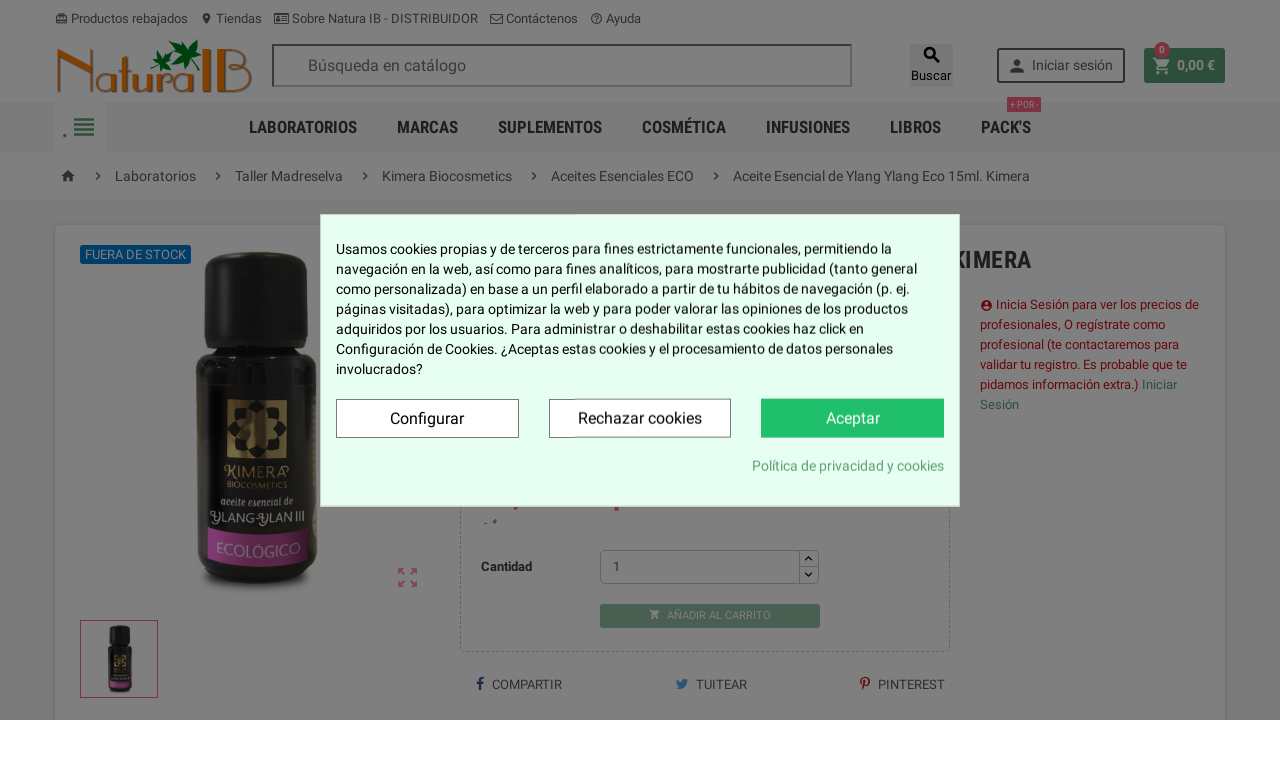

--- FILE ---
content_type: text/html; charset=utf-8
request_url: https://www.naturaib.com/aceites-esenciales-eco-kimera/1117-aceite-esencial-de-ylang-ylang-eco-15ml-kimera.html
body_size: 35592
content:
<!doctype html>
<html lang="es">
  <head>
    
      
  <meta charset="utf-8">


  <meta http-equiv="x-ua-compatible" content="ie=edge">



  <link rel="canonical" href="https://www.naturaib.com/aceites-esenciales-eco-kimera/1117-aceite-esencial-de-ylang-ylang-eco-15ml-kimera.html">

  <title>Aceite Esencial de Ylang Ylang Eco 15ml. Kimera</title>
  <meta name="description" content="Cananga Odorata Flower Oil, Limonene, Linalool, Benzyl benzoate, Benzyl salicylate, Benzyl alcohol, Citral, Geraniol, Farnesol, Eugenol.">
  <meta name="keywords" content="">
        <link rel="canonical" href="https://www.naturaib.com/aceites-esenciales-eco-kimera/1117-aceite-esencial-de-ylang-ylang-eco-15ml-kimera.html">
    
      



  <meta name="viewport" content="width=device-width, initial-scale=1, shrink-to-fit=no">



  <link rel="icon" type="image/vnd.microsoft.icon" href="https://www.naturaib.com/img/favicon.ico?1554389965">
  <link rel="shortcut icon" type="image/x-icon" href="https://www.naturaib.com/img/favicon.ico?1554389965">



    <link rel="stylesheet" href="/modules/ps_checkout/views/css/payments.css?version=4.4.0" type="text/css" media="all">
  <style type="text/css">@font-face {font-family:Poppins;font-style:normal;font-weight:300;src:url(/cf-fonts/s/poppins/5.0.11/devanagari/300/normal.woff2);unicode-range:U+0900-097F,U+1CD0-1CF9,U+200C-200D,U+20A8,U+20B9,U+25CC,U+A830-A839,U+A8E0-A8FF;font-display:swap;}@font-face {font-family:Poppins;font-style:normal;font-weight:300;src:url(/cf-fonts/s/poppins/5.0.11/latin/300/normal.woff2);unicode-range:U+0000-00FF,U+0131,U+0152-0153,U+02BB-02BC,U+02C6,U+02DA,U+02DC,U+0304,U+0308,U+0329,U+2000-206F,U+2074,U+20AC,U+2122,U+2191,U+2193,U+2212,U+2215,U+FEFF,U+FFFD;font-display:swap;}@font-face {font-family:Poppins;font-style:normal;font-weight:300;src:url(/cf-fonts/s/poppins/5.0.11/latin-ext/300/normal.woff2);unicode-range:U+0100-02AF,U+0304,U+0308,U+0329,U+1E00-1E9F,U+1EF2-1EFF,U+2020,U+20A0-20AB,U+20AD-20CF,U+2113,U+2C60-2C7F,U+A720-A7FF;font-display:swap;}@font-face {font-family:Poppins;font-style:normal;font-weight:400;src:url(/cf-fonts/s/poppins/5.0.11/devanagari/400/normal.woff2);unicode-range:U+0900-097F,U+1CD0-1CF9,U+200C-200D,U+20A8,U+20B9,U+25CC,U+A830-A839,U+A8E0-A8FF;font-display:swap;}@font-face {font-family:Poppins;font-style:normal;font-weight:400;src:url(/cf-fonts/s/poppins/5.0.11/latin-ext/400/normal.woff2);unicode-range:U+0100-02AF,U+0304,U+0308,U+0329,U+1E00-1E9F,U+1EF2-1EFF,U+2020,U+20A0-20AB,U+20AD-20CF,U+2113,U+2C60-2C7F,U+A720-A7FF;font-display:swap;}@font-face {font-family:Poppins;font-style:normal;font-weight:400;src:url(/cf-fonts/s/poppins/5.0.11/latin/400/normal.woff2);unicode-range:U+0000-00FF,U+0131,U+0152-0153,U+02BB-02BC,U+02C6,U+02DA,U+02DC,U+0304,U+0308,U+0329,U+2000-206F,U+2074,U+20AC,U+2122,U+2191,U+2193,U+2212,U+2215,U+FEFF,U+FFFD;font-display:swap;}@font-face {font-family:Poppins;font-style:normal;font-weight:500;src:url(/cf-fonts/s/poppins/5.0.11/latin/500/normal.woff2);unicode-range:U+0000-00FF,U+0131,U+0152-0153,U+02BB-02BC,U+02C6,U+02DA,U+02DC,U+0304,U+0308,U+0329,U+2000-206F,U+2074,U+20AC,U+2122,U+2191,U+2193,U+2212,U+2215,U+FEFF,U+FFFD;font-display:swap;}@font-face {font-family:Poppins;font-style:normal;font-weight:500;src:url(/cf-fonts/s/poppins/5.0.11/latin-ext/500/normal.woff2);unicode-range:U+0100-02AF,U+0304,U+0308,U+0329,U+1E00-1E9F,U+1EF2-1EFF,U+2020,U+20A0-20AB,U+20AD-20CF,U+2113,U+2C60-2C7F,U+A720-A7FF;font-display:swap;}@font-face {font-family:Poppins;font-style:normal;font-weight:500;src:url(/cf-fonts/s/poppins/5.0.11/devanagari/500/normal.woff2);unicode-range:U+0900-097F,U+1CD0-1CF9,U+200C-200D,U+20A8,U+20B9,U+25CC,U+A830-A839,U+A8E0-A8FF;font-display:swap;}@font-face {font-family:Poppins;font-style:normal;font-weight:600;src:url(/cf-fonts/s/poppins/5.0.11/devanagari/600/normal.woff2);unicode-range:U+0900-097F,U+1CD0-1CF9,U+200C-200D,U+20A8,U+20B9,U+25CC,U+A830-A839,U+A8E0-A8FF;font-display:swap;}@font-face {font-family:Poppins;font-style:normal;font-weight:600;src:url(/cf-fonts/s/poppins/5.0.11/latin-ext/600/normal.woff2);unicode-range:U+0100-02AF,U+0304,U+0308,U+0329,U+1E00-1E9F,U+1EF2-1EFF,U+2020,U+20A0-20AB,U+20AD-20CF,U+2113,U+2C60-2C7F,U+A720-A7FF;font-display:swap;}@font-face {font-family:Poppins;font-style:normal;font-weight:600;src:url(/cf-fonts/s/poppins/5.0.11/latin/600/normal.woff2);unicode-range:U+0000-00FF,U+0131,U+0152-0153,U+02BB-02BC,U+02C6,U+02DA,U+02DC,U+0304,U+0308,U+0329,U+2000-206F,U+2074,U+20AC,U+2122,U+2191,U+2193,U+2212,U+2215,U+FEFF,U+FFFD;font-display:swap;}@font-face {font-family:Poppins;font-style:normal;font-weight:700;src:url(/cf-fonts/s/poppins/5.0.11/latin-ext/700/normal.woff2);unicode-range:U+0100-02AF,U+0304,U+0308,U+0329,U+1E00-1E9F,U+1EF2-1EFF,U+2020,U+20A0-20AB,U+20AD-20CF,U+2113,U+2C60-2C7F,U+A720-A7FF;font-display:swap;}@font-face {font-family:Poppins;font-style:normal;font-weight:700;src:url(/cf-fonts/s/poppins/5.0.11/devanagari/700/normal.woff2);unicode-range:U+0900-097F,U+1CD0-1CF9,U+200C-200D,U+20A8,U+20B9,U+25CC,U+A830-A839,U+A8E0-A8FF;font-display:swap;}@font-face {font-family:Poppins;font-style:normal;font-weight:700;src:url(/cf-fonts/s/poppins/5.0.11/latin/700/normal.woff2);unicode-range:U+0000-00FF,U+0131,U+0152-0153,U+02BB-02BC,U+02C6,U+02DA,U+02DC,U+0304,U+0308,U+0329,U+2000-206F,U+2074,U+20AC,U+2122,U+2191,U+2193,U+2212,U+2215,U+FEFF,U+FFFD;font-display:swap;}@font-face {font-family:Poppins;font-style:normal;font-weight:100;src:url(/cf-fonts/s/poppins/5.0.11/latin/100/normal.woff2);unicode-range:U+0000-00FF,U+0131,U+0152-0153,U+02BB-02BC,U+02C6,U+02DA,U+02DC,U+0304,U+0308,U+0329,U+2000-206F,U+2074,U+20AC,U+2122,U+2191,U+2193,U+2212,U+2215,U+FEFF,U+FFFD;font-display:swap;}@font-face {font-family:Poppins;font-style:normal;font-weight:100;src:url(/cf-fonts/s/poppins/5.0.11/devanagari/100/normal.woff2);unicode-range:U+0900-097F,U+1CD0-1CF9,U+200C-200D,U+20A8,U+20B9,U+25CC,U+A830-A839,U+A8E0-A8FF;font-display:swap;}@font-face {font-family:Poppins;font-style:normal;font-weight:100;src:url(/cf-fonts/s/poppins/5.0.11/latin-ext/100/normal.woff2);unicode-range:U+0100-02AF,U+0304,U+0308,U+0329,U+1E00-1E9F,U+1EF2-1EFF,U+2020,U+20A0-20AB,U+20AD-20CF,U+2113,U+2C60-2C7F,U+A720-A7FF;font-display:swap;}@font-face {font-family:Poppins;font-style:normal;font-weight:200;src:url(/cf-fonts/s/poppins/5.0.11/devanagari/200/normal.woff2);unicode-range:U+0900-097F,U+1CD0-1CF9,U+200C-200D,U+20A8,U+20B9,U+25CC,U+A830-A839,U+A8E0-A8FF;font-display:swap;}@font-face {font-family:Poppins;font-style:normal;font-weight:200;src:url(/cf-fonts/s/poppins/5.0.11/latin-ext/200/normal.woff2);unicode-range:U+0100-02AF,U+0304,U+0308,U+0329,U+1E00-1E9F,U+1EF2-1EFF,U+2020,U+20A0-20AB,U+20AD-20CF,U+2113,U+2C60-2C7F,U+A720-A7FF;font-display:swap;}@font-face {font-family:Poppins;font-style:normal;font-weight:200;src:url(/cf-fonts/s/poppins/5.0.11/latin/200/normal.woff2);unicode-range:U+0000-00FF,U+0131,U+0152-0153,U+02BB-02BC,U+02C6,U+02DA,U+02DC,U+0304,U+0308,U+0329,U+2000-206F,U+2074,U+20AC,U+2122,U+2191,U+2193,U+2212,U+2215,U+FEFF,U+FFFD;font-display:swap;}@font-face {font-family:Poppins;font-style:normal;font-weight:800;src:url(/cf-fonts/s/poppins/5.0.11/latin/800/normal.woff2);unicode-range:U+0000-00FF,U+0131,U+0152-0153,U+02BB-02BC,U+02C6,U+02DA,U+02DC,U+0304,U+0308,U+0329,U+2000-206F,U+2074,U+20AC,U+2122,U+2191,U+2193,U+2212,U+2215,U+FEFF,U+FFFD;font-display:swap;}@font-face {font-family:Poppins;font-style:normal;font-weight:800;src:url(/cf-fonts/s/poppins/5.0.11/devanagari/800/normal.woff2);unicode-range:U+0900-097F,U+1CD0-1CF9,U+200C-200D,U+20A8,U+20B9,U+25CC,U+A830-A839,U+A8E0-A8FF;font-display:swap;}@font-face {font-family:Poppins;font-style:normal;font-weight:800;src:url(/cf-fonts/s/poppins/5.0.11/latin-ext/800/normal.woff2);unicode-range:U+0100-02AF,U+0304,U+0308,U+0329,U+1E00-1E9F,U+1EF2-1EFF,U+2020,U+20A0-20AB,U+20AD-20CF,U+2113,U+2C60-2C7F,U+A720-A7FF;font-display:swap;}@font-face {font-family:Poppins;font-style:normal;font-weight:900;src:url(/cf-fonts/s/poppins/5.0.11/latin/900/normal.woff2);unicode-range:U+0000-00FF,U+0131,U+0152-0153,U+02BB-02BC,U+02C6,U+02DA,U+02DC,U+0304,U+0308,U+0329,U+2000-206F,U+2074,U+20AC,U+2122,U+2191,U+2193,U+2212,U+2215,U+FEFF,U+FFFD;font-display:swap;}@font-face {font-family:Poppins;font-style:normal;font-weight:900;src:url(/cf-fonts/s/poppins/5.0.11/devanagari/900/normal.woff2);unicode-range:U+0900-097F,U+1CD0-1CF9,U+200C-200D,U+20A8,U+20B9,U+25CC,U+A830-A839,U+A8E0-A8FF;font-display:swap;}@font-face {font-family:Poppins;font-style:normal;font-weight:900;src:url(/cf-fonts/s/poppins/5.0.11/latin-ext/900/normal.woff2);unicode-range:U+0100-02AF,U+0304,U+0308,U+0329,U+1E00-1E9F,U+1EF2-1EFF,U+2020,U+20A0-20AB,U+20AD-20CF,U+2113,U+2C60-2C7F,U+A720-A7FF;font-display:swap;}@font-face {font-family:Oswald;font-style:normal;font-weight:300;src:url(/cf-fonts/s/oswald/5.0.18/cyrillic/300/normal.woff2);unicode-range:U+0301,U+0400-045F,U+0490-0491,U+04B0-04B1,U+2116;font-display:swap;}@font-face {font-family:Oswald;font-style:normal;font-weight:300;src:url(/cf-fonts/s/oswald/5.0.18/latin-ext/300/normal.woff2);unicode-range:U+0100-02AF,U+0304,U+0308,U+0329,U+1E00-1E9F,U+1EF2-1EFF,U+2020,U+20A0-20AB,U+20AD-20CF,U+2113,U+2C60-2C7F,U+A720-A7FF;font-display:swap;}@font-face {font-family:Oswald;font-style:normal;font-weight:300;src:url(/cf-fonts/s/oswald/5.0.18/latin/300/normal.woff2);unicode-range:U+0000-00FF,U+0131,U+0152-0153,U+02BB-02BC,U+02C6,U+02DA,U+02DC,U+0304,U+0308,U+0329,U+2000-206F,U+2074,U+20AC,U+2122,U+2191,U+2193,U+2212,U+2215,U+FEFF,U+FFFD;font-display:swap;}@font-face {font-family:Oswald;font-style:normal;font-weight:300;src:url(/cf-fonts/s/oswald/5.0.18/vietnamese/300/normal.woff2);unicode-range:U+0102-0103,U+0110-0111,U+0128-0129,U+0168-0169,U+01A0-01A1,U+01AF-01B0,U+0300-0301,U+0303-0304,U+0308-0309,U+0323,U+0329,U+1EA0-1EF9,U+20AB;font-display:swap;}@font-face {font-family:Oswald;font-style:normal;font-weight:300;src:url(/cf-fonts/s/oswald/5.0.18/cyrillic-ext/300/normal.woff2);unicode-range:U+0460-052F,U+1C80-1C88,U+20B4,U+2DE0-2DFF,U+A640-A69F,U+FE2E-FE2F;font-display:swap;}@font-face {font-family:Oswald;font-style:normal;font-weight:400;src:url(/cf-fonts/s/oswald/5.0.18/cyrillic-ext/400/normal.woff2);unicode-range:U+0460-052F,U+1C80-1C88,U+20B4,U+2DE0-2DFF,U+A640-A69F,U+FE2E-FE2F;font-display:swap;}@font-face {font-family:Oswald;font-style:normal;font-weight:400;src:url(/cf-fonts/s/oswald/5.0.18/latin-ext/400/normal.woff2);unicode-range:U+0100-02AF,U+0304,U+0308,U+0329,U+1E00-1E9F,U+1EF2-1EFF,U+2020,U+20A0-20AB,U+20AD-20CF,U+2113,U+2C60-2C7F,U+A720-A7FF;font-display:swap;}@font-face {font-family:Oswald;font-style:normal;font-weight:400;src:url(/cf-fonts/s/oswald/5.0.18/latin/400/normal.woff2);unicode-range:U+0000-00FF,U+0131,U+0152-0153,U+02BB-02BC,U+02C6,U+02DA,U+02DC,U+0304,U+0308,U+0329,U+2000-206F,U+2074,U+20AC,U+2122,U+2191,U+2193,U+2212,U+2215,U+FEFF,U+FFFD;font-display:swap;}@font-face {font-family:Oswald;font-style:normal;font-weight:400;src:url(/cf-fonts/s/oswald/5.0.18/cyrillic/400/normal.woff2);unicode-range:U+0301,U+0400-045F,U+0490-0491,U+04B0-04B1,U+2116;font-display:swap;}@font-face {font-family:Oswald;font-style:normal;font-weight:400;src:url(/cf-fonts/s/oswald/5.0.18/vietnamese/400/normal.woff2);unicode-range:U+0102-0103,U+0110-0111,U+0128-0129,U+0168-0169,U+01A0-01A1,U+01AF-01B0,U+0300-0301,U+0303-0304,U+0308-0309,U+0323,U+0329,U+1EA0-1EF9,U+20AB;font-display:swap;}@font-face {font-family:Oswald;font-style:normal;font-weight:700;src:url(/cf-fonts/s/oswald/5.0.18/cyrillic-ext/700/normal.woff2);unicode-range:U+0460-052F,U+1C80-1C88,U+20B4,U+2DE0-2DFF,U+A640-A69F,U+FE2E-FE2F;font-display:swap;}@font-face {font-family:Oswald;font-style:normal;font-weight:700;src:url(/cf-fonts/s/oswald/5.0.18/vietnamese/700/normal.woff2);unicode-range:U+0102-0103,U+0110-0111,U+0128-0129,U+0168-0169,U+01A0-01A1,U+01AF-01B0,U+0300-0301,U+0303-0304,U+0308-0309,U+0323,U+0329,U+1EA0-1EF9,U+20AB;font-display:swap;}@font-face {font-family:Oswald;font-style:normal;font-weight:700;src:url(/cf-fonts/s/oswald/5.0.18/latin/700/normal.woff2);unicode-range:U+0000-00FF,U+0131,U+0152-0153,U+02BB-02BC,U+02C6,U+02DA,U+02DC,U+0304,U+0308,U+0329,U+2000-206F,U+2074,U+20AC,U+2122,U+2191,U+2193,U+2212,U+2215,U+FEFF,U+FFFD;font-display:swap;}@font-face {font-family:Oswald;font-style:normal;font-weight:700;src:url(/cf-fonts/s/oswald/5.0.18/cyrillic/700/normal.woff2);unicode-range:U+0301,U+0400-045F,U+0490-0491,U+04B0-04B1,U+2116;font-display:swap;}@font-face {font-family:Oswald;font-style:normal;font-weight:700;src:url(/cf-fonts/s/oswald/5.0.18/latin-ext/700/normal.woff2);unicode-range:U+0100-02AF,U+0304,U+0308,U+0329,U+1E00-1E9F,U+1EF2-1EFF,U+2020,U+20A0-20AB,U+20AD-20CF,U+2113,U+2C60-2C7F,U+A720-A7FF;font-display:swap;}@font-face {font-family:Open Sans;font-style:normal;font-weight:300;src:url(/cf-fonts/s/open-sans/5.0.20/latin-ext/300/normal.woff2);unicode-range:U+0100-02AF,U+0304,U+0308,U+0329,U+1E00-1E9F,U+1EF2-1EFF,U+2020,U+20A0-20AB,U+20AD-20CF,U+2113,U+2C60-2C7F,U+A720-A7FF;font-display:swap;}@font-face {font-family:Open Sans;font-style:normal;font-weight:300;src:url(/cf-fonts/s/open-sans/5.0.20/cyrillic/300/normal.woff2);unicode-range:U+0301,U+0400-045F,U+0490-0491,U+04B0-04B1,U+2116;font-display:swap;}@font-face {font-family:Open Sans;font-style:normal;font-weight:300;src:url(/cf-fonts/s/open-sans/5.0.20/vietnamese/300/normal.woff2);unicode-range:U+0102-0103,U+0110-0111,U+0128-0129,U+0168-0169,U+01A0-01A1,U+01AF-01B0,U+0300-0301,U+0303-0304,U+0308-0309,U+0323,U+0329,U+1EA0-1EF9,U+20AB;font-display:swap;}@font-face {font-family:Open Sans;font-style:normal;font-weight:300;src:url(/cf-fonts/s/open-sans/5.0.20/hebrew/300/normal.woff2);unicode-range:U+0590-05FF,U+200C-2010,U+20AA,U+25CC,U+FB1D-FB4F;font-display:swap;}@font-face {font-family:Open Sans;font-style:normal;font-weight:300;src:url(/cf-fonts/s/open-sans/5.0.20/latin/300/normal.woff2);unicode-range:U+0000-00FF,U+0131,U+0152-0153,U+02BB-02BC,U+02C6,U+02DA,U+02DC,U+0304,U+0308,U+0329,U+2000-206F,U+2074,U+20AC,U+2122,U+2191,U+2193,U+2212,U+2215,U+FEFF,U+FFFD;font-display:swap;}@font-face {font-family:Open Sans;font-style:normal;font-weight:300;src:url(/cf-fonts/s/open-sans/5.0.20/cyrillic-ext/300/normal.woff2);unicode-range:U+0460-052F,U+1C80-1C88,U+20B4,U+2DE0-2DFF,U+A640-A69F,U+FE2E-FE2F;font-display:swap;}@font-face {font-family:Open Sans;font-style:normal;font-weight:300;src:url(/cf-fonts/s/open-sans/5.0.20/greek-ext/300/normal.woff2);unicode-range:U+1F00-1FFF;font-display:swap;}@font-face {font-family:Open Sans;font-style:normal;font-weight:300;src:url(/cf-fonts/s/open-sans/5.0.20/greek/300/normal.woff2);unicode-range:U+0370-03FF;font-display:swap;}@font-face {font-family:Open Sans;font-style:normal;font-weight:400;src:url(/cf-fonts/s/open-sans/5.0.20/latin/400/normal.woff2);unicode-range:U+0000-00FF,U+0131,U+0152-0153,U+02BB-02BC,U+02C6,U+02DA,U+02DC,U+0304,U+0308,U+0329,U+2000-206F,U+2074,U+20AC,U+2122,U+2191,U+2193,U+2212,U+2215,U+FEFF,U+FFFD;font-display:swap;}@font-face {font-family:Open Sans;font-style:normal;font-weight:400;src:url(/cf-fonts/s/open-sans/5.0.20/vietnamese/400/normal.woff2);unicode-range:U+0102-0103,U+0110-0111,U+0128-0129,U+0168-0169,U+01A0-01A1,U+01AF-01B0,U+0300-0301,U+0303-0304,U+0308-0309,U+0323,U+0329,U+1EA0-1EF9,U+20AB;font-display:swap;}@font-face {font-family:Open Sans;font-style:normal;font-weight:400;src:url(/cf-fonts/s/open-sans/5.0.20/hebrew/400/normal.woff2);unicode-range:U+0590-05FF,U+200C-2010,U+20AA,U+25CC,U+FB1D-FB4F;font-display:swap;}@font-face {font-family:Open Sans;font-style:normal;font-weight:400;src:url(/cf-fonts/s/open-sans/5.0.20/latin-ext/400/normal.woff2);unicode-range:U+0100-02AF,U+0304,U+0308,U+0329,U+1E00-1E9F,U+1EF2-1EFF,U+2020,U+20A0-20AB,U+20AD-20CF,U+2113,U+2C60-2C7F,U+A720-A7FF;font-display:swap;}@font-face {font-family:Open Sans;font-style:normal;font-weight:400;src:url(/cf-fonts/s/open-sans/5.0.20/greek-ext/400/normal.woff2);unicode-range:U+1F00-1FFF;font-display:swap;}@font-face {font-family:Open Sans;font-style:normal;font-weight:400;src:url(/cf-fonts/s/open-sans/5.0.20/cyrillic-ext/400/normal.woff2);unicode-range:U+0460-052F,U+1C80-1C88,U+20B4,U+2DE0-2DFF,U+A640-A69F,U+FE2E-FE2F;font-display:swap;}@font-face {font-family:Open Sans;font-style:normal;font-weight:400;src:url(/cf-fonts/s/open-sans/5.0.20/greek/400/normal.woff2);unicode-range:U+0370-03FF;font-display:swap;}@font-face {font-family:Open Sans;font-style:normal;font-weight:400;src:url(/cf-fonts/s/open-sans/5.0.20/cyrillic/400/normal.woff2);unicode-range:U+0301,U+0400-045F,U+0490-0491,U+04B0-04B1,U+2116;font-display:swap;}@font-face {font-family:Montserrat;font-style:normal;font-weight:100;src:url(/cf-fonts/s/montserrat/5.0.16/latin/100/normal.woff2);unicode-range:U+0000-00FF,U+0131,U+0152-0153,U+02BB-02BC,U+02C6,U+02DA,U+02DC,U+0304,U+0308,U+0329,U+2000-206F,U+2074,U+20AC,U+2122,U+2191,U+2193,U+2212,U+2215,U+FEFF,U+FFFD;font-display:swap;}@font-face {font-family:Montserrat;font-style:normal;font-weight:100;src:url(/cf-fonts/s/montserrat/5.0.16/cyrillic-ext/100/normal.woff2);unicode-range:U+0460-052F,U+1C80-1C88,U+20B4,U+2DE0-2DFF,U+A640-A69F,U+FE2E-FE2F;font-display:swap;}@font-face {font-family:Montserrat;font-style:normal;font-weight:100;src:url(/cf-fonts/s/montserrat/5.0.16/latin-ext/100/normal.woff2);unicode-range:U+0100-02AF,U+0304,U+0308,U+0329,U+1E00-1E9F,U+1EF2-1EFF,U+2020,U+20A0-20AB,U+20AD-20CF,U+2113,U+2C60-2C7F,U+A720-A7FF;font-display:swap;}@font-face {font-family:Montserrat;font-style:normal;font-weight:100;src:url(/cf-fonts/s/montserrat/5.0.16/cyrillic/100/normal.woff2);unicode-range:U+0301,U+0400-045F,U+0490-0491,U+04B0-04B1,U+2116;font-display:swap;}@font-face {font-family:Montserrat;font-style:normal;font-weight:100;src:url(/cf-fonts/s/montserrat/5.0.16/vietnamese/100/normal.woff2);unicode-range:U+0102-0103,U+0110-0111,U+0128-0129,U+0168-0169,U+01A0-01A1,U+01AF-01B0,U+0300-0301,U+0303-0304,U+0308-0309,U+0323,U+0329,U+1EA0-1EF9,U+20AB;font-display:swap;}@font-face {font-family:Montserrat;font-style:normal;font-weight:200;src:url(/cf-fonts/s/montserrat/5.0.16/latin/200/normal.woff2);unicode-range:U+0000-00FF,U+0131,U+0152-0153,U+02BB-02BC,U+02C6,U+02DA,U+02DC,U+0304,U+0308,U+0329,U+2000-206F,U+2074,U+20AC,U+2122,U+2191,U+2193,U+2212,U+2215,U+FEFF,U+FFFD;font-display:swap;}@font-face {font-family:Montserrat;font-style:normal;font-weight:200;src:url(/cf-fonts/s/montserrat/5.0.16/vietnamese/200/normal.woff2);unicode-range:U+0102-0103,U+0110-0111,U+0128-0129,U+0168-0169,U+01A0-01A1,U+01AF-01B0,U+0300-0301,U+0303-0304,U+0308-0309,U+0323,U+0329,U+1EA0-1EF9,U+20AB;font-display:swap;}@font-face {font-family:Montserrat;font-style:normal;font-weight:200;src:url(/cf-fonts/s/montserrat/5.0.16/cyrillic/200/normal.woff2);unicode-range:U+0301,U+0400-045F,U+0490-0491,U+04B0-04B1,U+2116;font-display:swap;}@font-face {font-family:Montserrat;font-style:normal;font-weight:200;src:url(/cf-fonts/s/montserrat/5.0.16/cyrillic-ext/200/normal.woff2);unicode-range:U+0460-052F,U+1C80-1C88,U+20B4,U+2DE0-2DFF,U+A640-A69F,U+FE2E-FE2F;font-display:swap;}@font-face {font-family:Montserrat;font-style:normal;font-weight:200;src:url(/cf-fonts/s/montserrat/5.0.16/latin-ext/200/normal.woff2);unicode-range:U+0100-02AF,U+0304,U+0308,U+0329,U+1E00-1E9F,U+1EF2-1EFF,U+2020,U+20A0-20AB,U+20AD-20CF,U+2113,U+2C60-2C7F,U+A720-A7FF;font-display:swap;}@font-face {font-family:Montserrat;font-style:normal;font-weight:300;src:url(/cf-fonts/s/montserrat/5.0.16/cyrillic/300/normal.woff2);unicode-range:U+0301,U+0400-045F,U+0490-0491,U+04B0-04B1,U+2116;font-display:swap;}@font-face {font-family:Montserrat;font-style:normal;font-weight:300;src:url(/cf-fonts/s/montserrat/5.0.16/vietnamese/300/normal.woff2);unicode-range:U+0102-0103,U+0110-0111,U+0128-0129,U+0168-0169,U+01A0-01A1,U+01AF-01B0,U+0300-0301,U+0303-0304,U+0308-0309,U+0323,U+0329,U+1EA0-1EF9,U+20AB;font-display:swap;}@font-face {font-family:Montserrat;font-style:normal;font-weight:300;src:url(/cf-fonts/s/montserrat/5.0.16/latin-ext/300/normal.woff2);unicode-range:U+0100-02AF,U+0304,U+0308,U+0329,U+1E00-1E9F,U+1EF2-1EFF,U+2020,U+20A0-20AB,U+20AD-20CF,U+2113,U+2C60-2C7F,U+A720-A7FF;font-display:swap;}@font-face {font-family:Montserrat;font-style:normal;font-weight:300;src:url(/cf-fonts/s/montserrat/5.0.16/latin/300/normal.woff2);unicode-range:U+0000-00FF,U+0131,U+0152-0153,U+02BB-02BC,U+02C6,U+02DA,U+02DC,U+0304,U+0308,U+0329,U+2000-206F,U+2074,U+20AC,U+2122,U+2191,U+2193,U+2212,U+2215,U+FEFF,U+FFFD;font-display:swap;}@font-face {font-family:Montserrat;font-style:normal;font-weight:300;src:url(/cf-fonts/s/montserrat/5.0.16/cyrillic-ext/300/normal.woff2);unicode-range:U+0460-052F,U+1C80-1C88,U+20B4,U+2DE0-2DFF,U+A640-A69F,U+FE2E-FE2F;font-display:swap;}@font-face {font-family:Montserrat;font-style:normal;font-weight:400;src:url(/cf-fonts/s/montserrat/5.0.16/cyrillic/400/normal.woff2);unicode-range:U+0301,U+0400-045F,U+0490-0491,U+04B0-04B1,U+2116;font-display:swap;}@font-face {font-family:Montserrat;font-style:normal;font-weight:400;src:url(/cf-fonts/s/montserrat/5.0.16/vietnamese/400/normal.woff2);unicode-range:U+0102-0103,U+0110-0111,U+0128-0129,U+0168-0169,U+01A0-01A1,U+01AF-01B0,U+0300-0301,U+0303-0304,U+0308-0309,U+0323,U+0329,U+1EA0-1EF9,U+20AB;font-display:swap;}@font-face {font-family:Montserrat;font-style:normal;font-weight:400;src:url(/cf-fonts/s/montserrat/5.0.16/latin/400/normal.woff2);unicode-range:U+0000-00FF,U+0131,U+0152-0153,U+02BB-02BC,U+02C6,U+02DA,U+02DC,U+0304,U+0308,U+0329,U+2000-206F,U+2074,U+20AC,U+2122,U+2191,U+2193,U+2212,U+2215,U+FEFF,U+FFFD;font-display:swap;}@font-face {font-family:Montserrat;font-style:normal;font-weight:400;src:url(/cf-fonts/s/montserrat/5.0.16/latin-ext/400/normal.woff2);unicode-range:U+0100-02AF,U+0304,U+0308,U+0329,U+1E00-1E9F,U+1EF2-1EFF,U+2020,U+20A0-20AB,U+20AD-20CF,U+2113,U+2C60-2C7F,U+A720-A7FF;font-display:swap;}@font-face {font-family:Montserrat;font-style:normal;font-weight:400;src:url(/cf-fonts/s/montserrat/5.0.16/cyrillic-ext/400/normal.woff2);unicode-range:U+0460-052F,U+1C80-1C88,U+20B4,U+2DE0-2DFF,U+A640-A69F,U+FE2E-FE2F;font-display:swap;}@font-face {font-family:Montserrat;font-style:normal;font-weight:500;src:url(/cf-fonts/s/montserrat/5.0.16/cyrillic/500/normal.woff2);unicode-range:U+0301,U+0400-045F,U+0490-0491,U+04B0-04B1,U+2116;font-display:swap;}@font-face {font-family:Montserrat;font-style:normal;font-weight:500;src:url(/cf-fonts/s/montserrat/5.0.16/vietnamese/500/normal.woff2);unicode-range:U+0102-0103,U+0110-0111,U+0128-0129,U+0168-0169,U+01A0-01A1,U+01AF-01B0,U+0300-0301,U+0303-0304,U+0308-0309,U+0323,U+0329,U+1EA0-1EF9,U+20AB;font-display:swap;}@font-face {font-family:Montserrat;font-style:normal;font-weight:500;src:url(/cf-fonts/s/montserrat/5.0.16/latin/500/normal.woff2);unicode-range:U+0000-00FF,U+0131,U+0152-0153,U+02BB-02BC,U+02C6,U+02DA,U+02DC,U+0304,U+0308,U+0329,U+2000-206F,U+2074,U+20AC,U+2122,U+2191,U+2193,U+2212,U+2215,U+FEFF,U+FFFD;font-display:swap;}@font-face {font-family:Montserrat;font-style:normal;font-weight:500;src:url(/cf-fonts/s/montserrat/5.0.16/cyrillic-ext/500/normal.woff2);unicode-range:U+0460-052F,U+1C80-1C88,U+20B4,U+2DE0-2DFF,U+A640-A69F,U+FE2E-FE2F;font-display:swap;}@font-face {font-family:Montserrat;font-style:normal;font-weight:500;src:url(/cf-fonts/s/montserrat/5.0.16/latin-ext/500/normal.woff2);unicode-range:U+0100-02AF,U+0304,U+0308,U+0329,U+1E00-1E9F,U+1EF2-1EFF,U+2020,U+20A0-20AB,U+20AD-20CF,U+2113,U+2C60-2C7F,U+A720-A7FF;font-display:swap;}@font-face {font-family:Montserrat;font-style:normal;font-weight:600;src:url(/cf-fonts/s/montserrat/5.0.16/cyrillic-ext/600/normal.woff2);unicode-range:U+0460-052F,U+1C80-1C88,U+20B4,U+2DE0-2DFF,U+A640-A69F,U+FE2E-FE2F;font-display:swap;}@font-face {font-family:Montserrat;font-style:normal;font-weight:600;src:url(/cf-fonts/s/montserrat/5.0.16/vietnamese/600/normal.woff2);unicode-range:U+0102-0103,U+0110-0111,U+0128-0129,U+0168-0169,U+01A0-01A1,U+01AF-01B0,U+0300-0301,U+0303-0304,U+0308-0309,U+0323,U+0329,U+1EA0-1EF9,U+20AB;font-display:swap;}@font-face {font-family:Montserrat;font-style:normal;font-weight:600;src:url(/cf-fonts/s/montserrat/5.0.16/cyrillic/600/normal.woff2);unicode-range:U+0301,U+0400-045F,U+0490-0491,U+04B0-04B1,U+2116;font-display:swap;}@font-face {font-family:Montserrat;font-style:normal;font-weight:600;src:url(/cf-fonts/s/montserrat/5.0.16/latin-ext/600/normal.woff2);unicode-range:U+0100-02AF,U+0304,U+0308,U+0329,U+1E00-1E9F,U+1EF2-1EFF,U+2020,U+20A0-20AB,U+20AD-20CF,U+2113,U+2C60-2C7F,U+A720-A7FF;font-display:swap;}@font-face {font-family:Montserrat;font-style:normal;font-weight:600;src:url(/cf-fonts/s/montserrat/5.0.16/latin/600/normal.woff2);unicode-range:U+0000-00FF,U+0131,U+0152-0153,U+02BB-02BC,U+02C6,U+02DA,U+02DC,U+0304,U+0308,U+0329,U+2000-206F,U+2074,U+20AC,U+2122,U+2191,U+2193,U+2212,U+2215,U+FEFF,U+FFFD;font-display:swap;}@font-face {font-family:Montserrat;font-style:normal;font-weight:700;src:url(/cf-fonts/s/montserrat/5.0.16/latin/700/normal.woff2);unicode-range:U+0000-00FF,U+0131,U+0152-0153,U+02BB-02BC,U+02C6,U+02DA,U+02DC,U+0304,U+0308,U+0329,U+2000-206F,U+2074,U+20AC,U+2122,U+2191,U+2193,U+2212,U+2215,U+FEFF,U+FFFD;font-display:swap;}@font-face {font-family:Montserrat;font-style:normal;font-weight:700;src:url(/cf-fonts/s/montserrat/5.0.16/latin-ext/700/normal.woff2);unicode-range:U+0100-02AF,U+0304,U+0308,U+0329,U+1E00-1E9F,U+1EF2-1EFF,U+2020,U+20A0-20AB,U+20AD-20CF,U+2113,U+2C60-2C7F,U+A720-A7FF;font-display:swap;}@font-face {font-family:Montserrat;font-style:normal;font-weight:700;src:url(/cf-fonts/s/montserrat/5.0.16/vietnamese/700/normal.woff2);unicode-range:U+0102-0103,U+0110-0111,U+0128-0129,U+0168-0169,U+01A0-01A1,U+01AF-01B0,U+0300-0301,U+0303-0304,U+0308-0309,U+0323,U+0329,U+1EA0-1EF9,U+20AB;font-display:swap;}@font-face {font-family:Montserrat;font-style:normal;font-weight:700;src:url(/cf-fonts/s/montserrat/5.0.16/cyrillic-ext/700/normal.woff2);unicode-range:U+0460-052F,U+1C80-1C88,U+20B4,U+2DE0-2DFF,U+A640-A69F,U+FE2E-FE2F;font-display:swap;}@font-face {font-family:Montserrat;font-style:normal;font-weight:700;src:url(/cf-fonts/s/montserrat/5.0.16/cyrillic/700/normal.woff2);unicode-range:U+0301,U+0400-045F,U+0490-0491,U+04B0-04B1,U+2116;font-display:swap;}@font-face {font-family:Montserrat;font-style:normal;font-weight:800;src:url(/cf-fonts/s/montserrat/5.0.16/latin/800/normal.woff2);unicode-range:U+0000-00FF,U+0131,U+0152-0153,U+02BB-02BC,U+02C6,U+02DA,U+02DC,U+0304,U+0308,U+0329,U+2000-206F,U+2074,U+20AC,U+2122,U+2191,U+2193,U+2212,U+2215,U+FEFF,U+FFFD;font-display:swap;}@font-face {font-family:Montserrat;font-style:normal;font-weight:800;src:url(/cf-fonts/s/montserrat/5.0.16/cyrillic/800/normal.woff2);unicode-range:U+0301,U+0400-045F,U+0490-0491,U+04B0-04B1,U+2116;font-display:swap;}@font-face {font-family:Montserrat;font-style:normal;font-weight:800;src:url(/cf-fonts/s/montserrat/5.0.16/vietnamese/800/normal.woff2);unicode-range:U+0102-0103,U+0110-0111,U+0128-0129,U+0168-0169,U+01A0-01A1,U+01AF-01B0,U+0300-0301,U+0303-0304,U+0308-0309,U+0323,U+0329,U+1EA0-1EF9,U+20AB;font-display:swap;}@font-face {font-family:Montserrat;font-style:normal;font-weight:800;src:url(/cf-fonts/s/montserrat/5.0.16/cyrillic-ext/800/normal.woff2);unicode-range:U+0460-052F,U+1C80-1C88,U+20B4,U+2DE0-2DFF,U+A640-A69F,U+FE2E-FE2F;font-display:swap;}@font-face {font-family:Montserrat;font-style:normal;font-weight:800;src:url(/cf-fonts/s/montserrat/5.0.16/latin-ext/800/normal.woff2);unicode-range:U+0100-02AF,U+0304,U+0308,U+0329,U+1E00-1E9F,U+1EF2-1EFF,U+2020,U+20A0-20AB,U+20AD-20CF,U+2113,U+2C60-2C7F,U+A720-A7FF;font-display:swap;}@font-face {font-family:Montserrat;font-style:normal;font-weight:900;src:url(/cf-fonts/s/montserrat/5.0.16/cyrillic-ext/900/normal.woff2);unicode-range:U+0460-052F,U+1C80-1C88,U+20B4,U+2DE0-2DFF,U+A640-A69F,U+FE2E-FE2F;font-display:swap;}@font-face {font-family:Montserrat;font-style:normal;font-weight:900;src:url(/cf-fonts/s/montserrat/5.0.16/latin-ext/900/normal.woff2);unicode-range:U+0100-02AF,U+0304,U+0308,U+0329,U+1E00-1E9F,U+1EF2-1EFF,U+2020,U+20A0-20AB,U+20AD-20CF,U+2113,U+2C60-2C7F,U+A720-A7FF;font-display:swap;}@font-face {font-family:Montserrat;font-style:normal;font-weight:900;src:url(/cf-fonts/s/montserrat/5.0.16/vietnamese/900/normal.woff2);unicode-range:U+0102-0103,U+0110-0111,U+0128-0129,U+0168-0169,U+01A0-01A1,U+01AF-01B0,U+0300-0301,U+0303-0304,U+0308-0309,U+0323,U+0329,U+1EA0-1EF9,U+20AB;font-display:swap;}@font-face {font-family:Montserrat;font-style:normal;font-weight:900;src:url(/cf-fonts/s/montserrat/5.0.16/cyrillic/900/normal.woff2);unicode-range:U+0301,U+0400-045F,U+0490-0491,U+04B0-04B1,U+2116;font-display:swap;}@font-face {font-family:Montserrat;font-style:normal;font-weight:900;src:url(/cf-fonts/s/montserrat/5.0.16/latin/900/normal.woff2);unicode-range:U+0000-00FF,U+0131,U+0152-0153,U+02BB-02BC,U+02C6,U+02DA,U+02DC,U+0304,U+0308,U+0329,U+2000-206F,U+2074,U+20AC,U+2122,U+2191,U+2193,U+2212,U+2215,U+FEFF,U+FFFD;font-display:swap;}</style>
  <link rel="stylesheet" href="https://www.naturaib.com/themes/ZOneTheme/assets/cache/theme-ea194f57.css" type="text/css" media="all">




    <script type="text/javascript">
        var LS_Meta = {"v":"6.6.9"};
        var jolisearch = {"amb_joli_search_action":"https:\/\/www.naturaib.com\/jolisearch","amb_joli_search_link":"https:\/\/www.naturaib.com\/jolisearch","amb_joli_search_controller":"jolisearch","blocksearch_type":"top","show_cat_desc":0,"ga_acc":0,"id_lang":1,"url_rewriting":1,"use_autocomplete":1,"minwordlen":3,"l_products":"Productos","l_manufacturers":"Fabricantes","l_categories":"Categor\u00edas","l_no_results_found":"Ning\u00fan producto corresponde con su b\u00fasqueda","l_more_results":"Mostrar todos los resultados","ENT_QUOTES":3,"search_ssl":true,"self":"\/var\/www\/prestashop\/modules\/ambjolisearch","position":{"my":"right top","at":"right bottom","collision":"flipfit none"},"classes":"ps17","display_manufacturer":"","display_category":"","autocomplete_target":"body"};
        var prestashop = {"cart":{"products":[],"totals":{"total":{"type":"total","label":"Total","amount":0,"value":"0,00\u00a0\u20ac"},"total_including_tax":{"type":"total","label":"Total (impuestos incl.)","amount":0,"value":"0,00\u00a0\u20ac"},"total_excluding_tax":{"type":"total","label":"Total (impuestos excl.)","amount":0,"value":"0,00\u00a0\u20ac"}},"subtotals":{"products":{"type":"products","label":"Subtotal","amount":0,"value":"0,00\u00a0\u20ac"},"discounts":null,"shipping":{"type":"shipping","label":"Transporte","amount":0,"value":""},"tax":{"type":"tax","label":"Impuestos incluidos","amount":0,"value":"0,00\u00a0\u20ac"}},"products_count":0,"summary_string":"0 art\u00edculos","vouchers":{"allowed":1,"added":[]},"discounts":[],"minimalPurchase":0,"minimalPurchaseRequired":""},"currency":{"id":1,"name":"Euro","iso_code":"EUR","iso_code_num":"978","sign":"\u20ac"},"customer":{"lastname":null,"firstname":null,"email":null,"birthday":null,"newsletter":null,"newsletter_date_add":null,"optin":null,"website":null,"company":null,"siret":null,"ape":null,"is_logged":false,"gender":{"type":null,"name":null},"addresses":[]},"language":{"name":"Espa\u00f1ol (Spanish)","iso_code":"es","locale":"es-ES","language_code":"es","is_rtl":"0","date_format_lite":"d\/m\/Y","date_format_full":"d\/m\/Y H:i:s","id":1},"page":{"title":"","canonical":"https:\/\/www.naturaib.com\/aceites-esenciales-eco-kimera\/1117-aceite-esencial-de-ylang-ylang-eco-15ml-kimera.html","meta":{"title":"Aceite Esencial de Ylang Ylang Eco 15ml. Kimera","description":"Cananga Odorata Flower Oil, Limonene, Linalool, Benzyl benzoate, Benzyl salicylate, Benzyl alcohol, Citral, Geraniol, Farnesol, Eugenol.","keywords":"","robots":"index"},"page_name":"product","body_classes":{"lang-es":true,"lang-rtl":false,"country-ES":true,"currency-EUR":true,"layout-full-width":true,"page-product":true,"tax-display-disabled":true,"product-id-1117":true,"product-Aceite Esencial de Ylang Ylang Eco 15ml. Kimera":true,"product-id-category-539":true,"product-id-manufacturer-25":true,"product-id-supplier-10":true,"product-available-for-order":true},"admin_notifications":[]},"shop":{"name":"Natura IB - Natura Islas Baleares","logo":"https:\/\/www.naturaib.com\/img\/natura-ib-natura-islas-baleares-logo-1554389580.jpg","stores_icon":"https:\/\/www.naturaib.com\/img\/logo_stores.png","favicon":"https:\/\/www.naturaib.com\/img\/favicon.ico"},"urls":{"base_url":"https:\/\/www.naturaib.com\/","current_url":"https:\/\/www.naturaib.com\/aceites-esenciales-eco-kimera\/1117-aceite-esencial-de-ylang-ylang-eco-15ml-kimera.html","shop_domain_url":"https:\/\/www.naturaib.com","img_ps_url":"https:\/\/www.naturaib.com\/img\/","img_cat_url":"https:\/\/www.naturaib.com\/img\/c\/","img_lang_url":"https:\/\/www.naturaib.com\/img\/l\/","img_prod_url":"https:\/\/www.naturaib.com\/img\/p\/","img_manu_url":"https:\/\/www.naturaib.com\/img\/m\/","img_sup_url":"https:\/\/www.naturaib.com\/img\/su\/","img_ship_url":"https:\/\/www.naturaib.com\/img\/s\/","img_store_url":"https:\/\/www.naturaib.com\/img\/st\/","img_col_url":"https:\/\/www.naturaib.com\/img\/co\/","img_url":"https:\/\/www.naturaib.com\/themes\/ZOneTheme\/assets\/img\/","css_url":"https:\/\/www.naturaib.com\/themes\/ZOneTheme\/assets\/css\/","js_url":"https:\/\/www.naturaib.com\/themes\/ZOneTheme\/assets\/js\/","pic_url":"https:\/\/www.naturaib.com\/upload\/","pages":{"address":"https:\/\/www.naturaib.com\/direccion","addresses":"https:\/\/www.naturaib.com\/direcciones","authentication":"https:\/\/www.naturaib.com\/iniciar-sesion","cart":"https:\/\/www.naturaib.com\/carrito","category":"https:\/\/www.naturaib.com\/index.php?controller=category","cms":"https:\/\/www.naturaib.com\/index.php?controller=cms","contact":"https:\/\/www.naturaib.com\/contactenos","discount":"https:\/\/www.naturaib.com\/descuento","guest_tracking":"https:\/\/www.naturaib.com\/seguimiento-pedido-invitado","history":"https:\/\/www.naturaib.com\/historial-compra","identity":"https:\/\/www.naturaib.com\/datos-personales","index":"https:\/\/www.naturaib.com\/","my_account":"https:\/\/www.naturaib.com\/mi-cuenta","order_confirmation":"https:\/\/www.naturaib.com\/confirmacion-pedido","order_detail":"https:\/\/www.naturaib.com\/index.php?controller=order-detail","order_follow":"https:\/\/www.naturaib.com\/seguimiento-pedido","order":"https:\/\/www.naturaib.com\/pedido","order_return":"https:\/\/www.naturaib.com\/index.php?controller=order-return","order_slip":"https:\/\/www.naturaib.com\/facturas-abono","pagenotfound":"https:\/\/www.naturaib.com\/pagina-no-encontrada","password":"https:\/\/www.naturaib.com\/recuperar-contrase\u00f1a","pdf_invoice":"https:\/\/www.naturaib.com\/index.php?controller=pdf-invoice","pdf_order_return":"https:\/\/www.naturaib.com\/index.php?controller=pdf-order-return","pdf_order_slip":"https:\/\/www.naturaib.com\/index.php?controller=pdf-order-slip","prices_drop":"https:\/\/www.naturaib.com\/productos-rebajados","product":"https:\/\/www.naturaib.com\/index.php?controller=product","search":"https:\/\/www.naturaib.com\/busqueda","sitemap":"https:\/\/www.naturaib.com\/mapa del sitio","stores":"https:\/\/www.naturaib.com\/tiendas","supplier":"https:\/\/www.naturaib.com\/proveedor","register":"https:\/\/www.naturaib.com\/iniciar-sesion?create_account=1","order_login":"https:\/\/www.naturaib.com\/pedido?login=1"},"alternative_langs":[],"theme_assets":"\/themes\/ZOneTheme\/assets\/","actions":{"logout":"https:\/\/www.naturaib.com\/?mylogout="},"no_picture_image":{"bySize":{"cart_default":{"url":"https:\/\/www.naturaib.com\/img\/p\/es-default-cart_default.jpg","width":80,"height":80},"small_default":{"url":"https:\/\/www.naturaib.com\/img\/p\/es-default-small_default.jpg","width":98,"height":98},"home_default":{"url":"https:\/\/www.naturaib.com\/img\/p\/es-default-home_default.jpg","width":250,"height":250},"medium_default":{"url":"https:\/\/www.naturaib.com\/img\/p\/es-default-medium_default.jpg","width":500,"height":500},"thickbox_default":{"url":"https:\/\/www.naturaib.com\/img\/p\/es-default-thickbox_default.jpg","width":800,"height":800},"large_default":{"url":"https:\/\/www.naturaib.com\/img\/p\/es-default-large_default.jpg","width":1000,"height":1000}},"small":{"url":"https:\/\/www.naturaib.com\/img\/p\/es-default-cart_default.jpg","width":80,"height":80},"medium":{"url":"https:\/\/www.naturaib.com\/img\/p\/es-default-medium_default.jpg","width":500,"height":500},"large":{"url":"https:\/\/www.naturaib.com\/img\/p\/es-default-large_default.jpg","width":1000,"height":1000},"legend":""}},"configuration":{"display_taxes_label":false,"display_prices_tax_incl":true,"is_catalog":false,"show_prices":true,"opt_in":{"partner":true},"quantity_discount":{"type":"price","label":"Precio unitario"},"voucher_enabled":1,"return_enabled":0},"field_required":[],"breadcrumb":{"links":[{"title":"Inicio","url":"https:\/\/www.naturaib.com\/"},{"title":"Laboratorios","url":"https:\/\/www.naturaib.com\/463-laboratorios"},{"title":"Taller Madreselva","url":"https:\/\/www.naturaib.com\/534-taller-madreselva-lab"},{"title":"Kimera Biocosmetics","url":"https:\/\/www.naturaib.com\/536-kimera-biocosmetics-taller-madreselva"},{"title":"Aceites Esenciales ECO","url":"https:\/\/www.naturaib.com\/539-aceites-esenciales-eco-kimera"},{"title":"Aceite Esencial de Ylang Ylang Eco 15ml. Kimera","url":"https:\/\/www.naturaib.com\/aceites-esenciales-eco-kimera\/1117-aceite-esencial-de-ylang-ylang-eco-15ml-kimera.html"}],"count":6},"link":{"protocol_link":"https:\/\/","protocol_content":"https:\/\/"},"time":1769879397,"static_token":"e797e7625bec2c594da5fd9ff67a1b8c","token":"16013c5b581360d1ab92a2059a5ef46c","debug":false};
        var ps_checkout3dsEnabled = true;
        var ps_checkoutApplePayUrl = "https:\/\/www.naturaib.com\/module\/ps_checkout\/applepay";
        var ps_checkoutAutoRenderDisabled = false;
        var ps_checkoutCancelUrl = "https:\/\/www.naturaib.com\/module\/ps_checkout\/cancel";
        var ps_checkoutCardBrands = ["MASTERCARD","VISA","AMEX"];
        var ps_checkoutCardFundingSourceImg = "\/modules\/ps_checkout\/views\/img\/payment-cards.png";
        var ps_checkoutCardLogos = {"AMEX":"\/modules\/ps_checkout\/views\/img\/amex.svg","CB_NATIONALE":"\/modules\/ps_checkout\/views\/img\/cb.svg","DINERS":"\/modules\/ps_checkout\/views\/img\/diners.svg","DISCOVER":"\/modules\/ps_checkout\/views\/img\/discover.svg","JCB":"\/modules\/ps_checkout\/views\/img\/jcb.svg","MAESTRO":"\/modules\/ps_checkout\/views\/img\/maestro.svg","MASTERCARD":"\/modules\/ps_checkout\/views\/img\/mastercard.svg","UNIONPAY":"\/modules\/ps_checkout\/views\/img\/unionpay.svg","VISA":"\/modules\/ps_checkout\/views\/img\/visa.svg"};
        var ps_checkoutCartProductCount = 0;
        var ps_checkoutCheckUrl = "https:\/\/www.naturaib.com\/module\/ps_checkout\/check";
        var ps_checkoutCheckoutTranslations = {"checkout.go.back.link.title":"Volver a la compra","checkout.go.back.label":"Pagar","checkout.card.payment":"Pago con tarjeta","checkout.page.heading":"Resumen del pedido","checkout.cart.empty":"Tu carrito est\u00e1 vac\u00edo.","checkout.page.subheading.card":"Tarjeta","checkout.page.subheading.paypal":"PayPal","checkout.payment.by.card":"Has elegido pagar con tarjeta.","checkout.payment.by.paypal":"Has elegido pagar con PayPal.","checkout.order.summary":"Este es un breve resumen de tu pedido:","checkout.order.amount.total":"El importe total del pedido es de","checkout.order.included.tax":"(IVA incluido)","checkout.order.confirm.label":"Haz clic en &quot;Confirmar mi pedido&quot; para confirmar el pedido.","paypal.hosted-fields.label.card-name":"Card holder name","paypal.hosted-fields.placeholder.card-name":"Card holder name","paypal.hosted-fields.label.card-number":"N\u00famero de tarjeta","paypal.hosted-fields.placeholder.card-number":"N\u00famero de tarjeta","paypal.hosted-fields.label.expiration-date":"Fecha de caducidad","paypal.hosted-fields.placeholder.expiration-date":"MM\/YY","paypal.hosted-fields.label.cvv":"C\u00f3d. de seguridad","paypal.hosted-fields.placeholder.cvv":"XXX","payment-method-logos.title":"100% secure payments","express-button.cart.separator":"o","express-button.checkout.express-checkout":"Compra r\u00e1pida","error.paypal-sdk":"No PayPal Javascript SDK Instance","error.google-pay-sdk":"No Google Pay Javascript SDK Instance","error.google-pay.transaction-info":"An error occurred fetching Google Pay transaction info","error.apple-pay-sdk":"No Apple Pay Javascript SDK Instance","error.apple-pay.payment-request":"An error occurred fetching Apple Pay payment request","checkout.payment.others.link.label":"Otros m\u00e9todos de pago","checkout.payment.others.confirm.button.label":"Confirmar el pedido","checkout.form.error.label":"Se ha producido un error durante el pago. Vuelve a intentarlo o ponte en contacto con el servicio de asistencia.","loader-component.label.header":"\u00a1Gracias por tu compra!","loader-component.label.body":"Por favor, espera, estamos procesando tu pago","loader-component.label.body.longer":"This is taking longer than expected. Please wait...","error.paypal-sdk.contingency.cancel":"Autenticaci\u00f3n del titular de la tarjeta cancelada, por favor, elige otro m\u00e9todo de pago o int\u00e9ntalo de nuevo.","error.paypal-sdk.contingency.error":"Se ha producido un error en la autentificaci\u00f3n del titular de la tarjeta, por favor, elige otro m\u00e9todo de pago o int\u00e9ntalo de nuevo.","error.paypal-sdk.contingency.failure":"Autenticaci\u00f3n del titular de la tarjeta cancelada, por favor, elige otro m\u00e9todo de pago o int\u00e9ntalo de nuevo.","error.paypal-sdk.contingency.unknown":"Autenticaci\u00f3n del titular de la tarjeta no puede ser verificada, por favor, elige otro m\u00e9todo de pago o int\u00e9ntalo de nuevo.","ok":"Ok","cancel":"Cancelar","checkout.payment.token.delete.modal.header":"Delete this payment method?","checkout.payment.token.delete.modal.content":"The following payment method will be deleted from your account:","checkout.payment.token.delete.modal.confirm-button":"Delete payment method","checkout.payment.loader.processing-request":"Please wait, we are processing your request","APPLE_PAY_MERCHANT_SESSION_VALIDATION_ERROR":"No podemos procesar su pago con Apple Pay en este momento. Esto podr\u00eda deberse a un problema al verificar la configuraci\u00f3n de pago de este sitio web. Int\u00e9ntelo de nuevo m\u00e1s tarde o elija otro m\u00e9todo de pago.","APPROVE_APPLE_PAY_VALIDATION_ERROR":"Hemos encontrado un problema al procesar su pago con Apple Pay. Verifique los detalles de su pedido e int\u00e9ntelo de nuevo, o utilice otro m\u00e9todo de pago."};
        var ps_checkoutCheckoutUrl = "https:\/\/www.naturaib.com\/pedido";
        var ps_checkoutConfirmUrl = "https:\/\/www.naturaib.com\/confirmacion-pedido";
        var ps_checkoutCreateUrl = "https:\/\/www.naturaib.com\/module\/ps_checkout\/create";
        var ps_checkoutCspNonce = "";
        var ps_checkoutCustomMarks = {"google_pay":"\/modules\/ps_checkout\/views\/img\/google_pay.svg"};
        var ps_checkoutExpressCheckoutCartEnabled = false;
        var ps_checkoutExpressCheckoutOrderEnabled = false;
        var ps_checkoutExpressCheckoutProductEnabled = false;
        var ps_checkoutExpressCheckoutSelected = false;
        var ps_checkoutExpressCheckoutUrl = "https:\/\/www.naturaib.com\/module\/ps_checkout\/ExpressCheckout";
        var ps_checkoutFundingSource = "paypal";
        var ps_checkoutFundingSourcesSorted = ["card","paypal","paylater","google_pay"];
        var ps_checkoutGooglePayUrl = "https:\/\/www.naturaib.com\/module\/ps_checkout\/googlepay";
        var ps_checkoutHostedFieldsContingencies = "SCA_ALWAYS";
        var ps_checkoutHostedFieldsEnabled = true;
        var ps_checkoutHostedFieldsSelected = false;
        var ps_checkoutIconsPath = "\/modules\/ps_checkout\/views\/img\/icons\/";
        var ps_checkoutLanguageIsoCode = "es";
        var ps_checkoutLoaderImage = "\/modules\/ps_checkout\/views\/img\/loader.svg";
        var ps_checkoutPartnerAttributionId = "PrestaShop_Cart_PSXO_PSDownload";
        var ps_checkoutPayLaterCartPageButtonEnabled = false;
        var ps_checkoutPayLaterCategoryPageBannerEnabled = false;
        var ps_checkoutPayLaterHomePageBannerEnabled = false;
        var ps_checkoutPayLaterOrderPageBannerEnabled = false;
        var ps_checkoutPayLaterOrderPageButtonEnabled = false;
        var ps_checkoutPayLaterOrderPageMessageEnabled = false;
        var ps_checkoutPayLaterProductPageBannerEnabled = false;
        var ps_checkoutPayLaterProductPageButtonEnabled = false;
        var ps_checkoutPayLaterProductPageMessageEnabled = false;
        var ps_checkoutPayPalButtonConfiguration = {"shape":"pill","label":"pay","color":"gold"};
        var ps_checkoutPayPalEnvironment = "LIVE";
        var ps_checkoutPayPalOrderId = "";
        var ps_checkoutPayPalSdkConfig = {"clientId":"AXjYFXWyb4xJCErTUDiFkzL0Ulnn-bMm4fal4G-1nQXQ1ZQxp06fOuE7naKUXGkq2TZpYSiI9xXbs4eo","merchantId":"QW2Z79KGNBLVA","currency":"EUR","intent":"capture","commit":"false","vault":"false","integrationDate":"2022-14-06","dataPartnerAttributionId":"PrestaShop_Cart_PSXO_PSDownload","dataCspNonce":"","dataEnable3ds":"true","disableFunding":"bancontact,blik,eps,giropay,ideal,mybank,p24","enableFunding":"paylater","components":"marks,funding-eligibility,googlepay"};
        var ps_checkoutPayWithTranslations = {"card":"Pay by Card - 100% secure payments","paypal":"Pay with a PayPal account","paylater":"Pay in installments with PayPal Pay Later","google_pay":"Pay by Google Pay"};
        var ps_checkoutPaymentMethodLogosTitleImg = "\/modules\/ps_checkout\/views\/img\/lock_checkout.svg";
        var ps_checkoutPaymentUrl = "https:\/\/www.naturaib.com\/module\/ps_checkout\/payment";
        var ps_checkoutRenderPaymentMethodLogos = true;
        var ps_checkoutValidateUrl = "https:\/\/www.naturaib.com\/module\/ps_checkout\/validate";
        var ps_checkoutVaultUrl = "https:\/\/www.naturaib.com\/module\/ps_checkout\/vault";
        var ps_checkoutVersion = "4.4.0";
        var psr_icon_color = "#FD6282";
      </script>





  <style>
            div#cookiesplus-modal,
        #cookiesplus-modal > div,
        #cookiesplus-modal p {
            background-color: #e7fff2 !important;
        }
    
            #cookiesplus-modal > div,
        #cookiesplus-modal p {
            color: #000 !important;
        }
    
            #cookiesplus-modal .cookiesplus-accept {
            background-color: #20BF6B !important;
        }
    
            #cookiesplus-modal .cookiesplus-accept {
            border: 1px solid #20BF6B !important;
        }
    

            #cookiesplus-modal .cookiesplus-accept {
            color: #FFFFFF !important;
        }
    
            #cookiesplus-modal .cookiesplus-accept {
            font-size: 16px !important;
        }
    
    
            #cookiesplus-modal .cookiesplus-more-information {
            background-color: #FFFFFF !important;
        }
    
            #cookiesplus-modal .cookiesplus-more-information {
            border: 1px solid #7A7A7A !important;
        }
    
            #cookiesplus-modal .cookiesplus-more-information {
            color: #000 !important;
        }
    
            #cookiesplus-modal .cookiesplus-more-information {
            font-size: 16px !important;
        }
    
    
            #cookiesplus-modal .cookiesplus-reject {
            background-color: #FFFFFF !important;
        }
    
            #cookiesplus-modal .cookiesplus-reject {
            border: 1px solid #7A7A7A !important;
        }
    
            #cookiesplus-modal .cookiesplus-reject {
            color: #000 !important;
        }
    
            #cookiesplus-modal .cookiesplus-reject {
            font-size: 16px !important;
        }
    
    
            #cookiesplus-modal .cookiesplus-save:not([disabled]) {
            background-color: #FFFFFF !important;
        }
    
            #cookiesplus-modal .cookiesplus-save:not([disabled]) {
            border: 1px solid #7A7A7A !important;
        }
    
            #cookiesplus-modal .cookiesplus-save:not([disabled]) {
            color: #000 !important;
        }
    
            #cookiesplus-modal .cookiesplus-save {
            font-size: 16px !important;
        }
    
    
    
    #cookiesplus-tab {
                                    bottom: 0;
                left: 0;
                    
                    background-color: #007e15 !important;
        
                    color: #ffffff !important;
            }
</style>
<script>

function comprobarObservaciones(){
    var comprobante = "";
    if ((jQuery)('#onepagecheckoutps').length != 0) {
        comprobante = (jQuery)('[name="message"]');
    } else {
        comprobante = (jQuery)('[name="delivery_message"]');
    }
    if (comprobante.length != 0) {
        limitarObservaciones(comprobante);
    }
}

function limitarObservaciones(comprobante){
    if(comprobante){ // SI EXISTE 
        if ((jQuery)('.originalTextareaInfo').length == 0) {
            var options2 = {
               'maxCharacterSize': 69,
               'originalStyle': 'originalTextareaInfo',
               'warningStyle' : 'warningTextareaInfo',
               'warningNumber': 10,
               'displayFormat': '#input caracteres | #left caracteres restantes | #words palabras'
            };
            comprobante.textareaCount(options2);
        }
    }
}


</script>
<meta name="generator" content="Powered by Creative Slider 6.6.9 - Multi-Purpose, Responsive, Parallax, Mobile-Friendly Slider Module for PrestaShop." />


<style type="text/css">#header .header-logo svg, #header .header-logo img {
  max-height: 73px;
}
.lang-ar .aone-popupnewsletter .popup-background {
  background-position-x: -360px;
}
.lang-ar .anav-top .mm-7 .adropdown .dropdown-bgimage,
.lang-ar .anav-top .mm-4 .adropdown .dropdown-bgimage,
.lang-ar .anav-top .mm-3 .adropdown .dropdown-bgimage {
  background-position: left bottom !important;
}</style>

<script>
    var kb_gdpr_checkbox_mand = "Debe elegir la casilla de verificación.";
    var kb_gdpr_field_required = "Se requiere campo.";
</script>
<script async src="https://www.googletagmanager.com/gtag/js?id=UA-53464901-2"></script>
<script>
  window.dataLayer = window.dataLayer || [];
  function gtag(){dataLayer.push(arguments);}
  gtag('js', new Date());
  gtag(
    'config',
    'UA-53464901-2',
    {
      'debug_mode':false
                      }
  );
</script>





    
  <meta property="og:type" content="product">
  <meta property="og:url" content="https://www.naturaib.com/aceites-esenciales-eco-kimera/1117-aceite-esencial-de-ylang-ylang-eco-15ml-kimera.html">
  <meta property="og:title" content="Aceite Esencial de Ylang Ylang Eco 15ml. Kimera">
  <meta property="og:site_name" content="Natura IB - Natura Islas Baleares">
  <meta property="og:description" content="Cananga Odorata Flower Oil, Limonene, Linalool, Benzyl benzoate, Benzyl salicylate, Benzyl alcohol, Citral, Geraniol, Farnesol, Eugenol.">
  <meta property="og:image" content="https://www.naturaib.com/1061-large_default/aceite-esencial-de-ylang-ylang-eco-15ml-kimera.jpg">
  <meta property="product:pretax_price:amount" content="16.033058">
  <meta property="product:pretax_price:currency" content="EUR">
  <meta property="product:price:amount" content="19.4">
  <meta property="product:price:currency" content="EUR">
    <meta property="product:weight:value" content="0.070000">
  <meta property="product:weight:units" content="kg">
  
  </head>

  <body id="product" class="lang-es country-es currency-eur layout-full-width page-product tax-display-disabled product-id-1117 product-aceite-esencial-de-ylang-ylang-eco-15ml-kimera product-id-category-539 product-id-manufacturer-25 product-id-supplier-10 product-available-for-order st-wrapper     small-style js-custom-action-add-voucher js-custom-action-add-to-cart js-enable-product-pending-refresh-icon" >

    
      
    

    <div class="st-menu st-effect-left js-sidebar-navigation-enabled">
  <div class="st-menu-close d-flex"><i class="material-icons">&#xE5CD;</i></div>
  <div class="st-menu-title">
    <h4 class="text-center">Menú</h4>
  </div>
  <div id="js-search-sidebar" class="sidebar-search js-hidden"></div>
  <div id="js-menu-sidebar" class="sidebar-menu">
    <div class="sidebar-categories">
  <div class="category-tree sidebar-category-tree js-sidebar-categories">
    <ul>
          <li>
        <a href="https://www.naturaib.com/463-laboratorios" title="Laboratorios" data-category-id="463">Laboratorios</a>

                  
<div class="collapse-icons js-collapse-trigger">
  <i class="material-icons add">&#xE145;</i>
  <i class="material-icons remove">&#xE15B;</i>
</div>
<div class="category-sub-menu js-sub-categories">
<ul>
    <li>
    <a href="https://www.naturaib.com/211-dermacura-lab" title="Dermacura"  data-category-id="211">Dermacura</a>
      </li>
    <li>
    <a href="https://www.naturaib.com/351-dokur-com" title="Dokur"  data-category-id="351">Dokur</a>
          
<div class="collapse-icons js-collapse-trigger">
  <i class="material-icons add">&#xE145;</i>
  <i class="material-icons remove">&#xE15B;</i>
</div>
<div class="category-sub-menu js-sub-categories">
<ul>
    <li>
    <a href="https://www.naturaib.com/458-infusiones-dokur" title="Infusiones"  data-category-id="458">Infusiones</a>
      </li>
  </ul>
</div>


      </li>
    <li>
    <a href="https://www.naturaib.com/562-douglas-laboratories" title="Douglas"  data-category-id="562">Douglas</a>
          
<div class="collapse-icons js-collapse-trigger">
  <i class="material-icons add">&#xE145;</i>
  <i class="material-icons remove">&#xE15B;</i>
</div>
<div class="category-sub-menu js-sub-categories">
<ul>
    <li>
    <a href="https://www.naturaib.com/563-formulas-con-acidos-grasos-omega-3-6-y-9-douglas" title="Formulas con Ácidos Grasos Omega 3, 6 y 9 Douglas"  data-category-id="563">Formulas con Ácidos Grasos Omega 3, 6 y 9 Douglas</a>
      </li>
    <li>
    <a href="https://www.naturaib.com/564-formulas-con-aminoacidos-douglas" title="Fórmulas con Aminoácidos Douglas"  data-category-id="564">Fórmulas con Aminoácidos Douglas</a>
      </li>
    <li>
    <a href="https://www.naturaib.com/565-formulas-con-glucosamina-condroitina-msm-douglas" title="Fórmulas con Glucosamina - Condroitina - MSM Douglas"  data-category-id="565">Fórmulas con Glucosamina - Condroitina - MSM Douglas</a>
      </li>
    <li>
    <a href="https://www.naturaib.com/566-formulas-con-coenzima-q10-ubiquinol-douglas" title="Fórmulas con Coenzima Q10 - Ubiquinol Douglas"  data-category-id="566">Fórmulas con Coenzima Q10 - Ubiquinol Douglas</a>
      </li>
    <li>
    <a href="https://www.naturaib.com/567-formulas-con-enzimas-douglas" title="Formulas con Enzimas Douglas"  data-category-id="567">Formulas con Enzimas Douglas</a>
      </li>
    <li>
    <a href="https://www.naturaib.com/568-formulas-con-carotenoides-douglas" title="Fórmulas con carotenoides Douglas"  data-category-id="568">Fórmulas con carotenoides Douglas</a>
      </li>
    <li>
    <a href="https://www.naturaib.com/569-formulas-con-fibra-dietetica-douglas" title="Fórmulas con Fibra Dietética Douglas"  data-category-id="569">Fórmulas con Fibra Dietética Douglas</a>
      </li>
    <li>
    <a href="https://www.naturaib.com/570-formulas-con-plantas-douglas" title="Fórmulas con plantas Douglas"  data-category-id="570">Fórmulas con plantas Douglas</a>
      </li>
    <li>
    <a href="https://www.naturaib.com/571-formulas-especiales-douglas" title="Fórmulas especiales Douglas"  data-category-id="571">Fórmulas especiales Douglas</a>
      </li>
    <li>
    <a href="https://www.naturaib.com/572-formulas-con-fermentos-lacticos-levaduras-y-fos" title="Fórmulas con Fermentos lácticos, Levaduras y FOS"  data-category-id="572">Fórmulas con Fermentos lácticos, Levaduras y FOS</a>
      </li>
    <li>
    <a href="https://www.naturaib.com/573-formulas-con-vitaminas-y-minerales-douglas" title="Fórmulas con Vitaminas y Minerales Douglas"  data-category-id="573">Fórmulas con Vitaminas y Minerales Douglas</a>
      </li>
    <li>
    <a href="https://www.naturaib.com/574-formulas-con-minerales-douglas" title="Fórmulas con Minerales Douglas"  data-category-id="574">Fórmulas con Minerales Douglas</a>
      </li>
    <li>
    <a href="https://www.naturaib.com/575-formulas-con-vitaminas-douglas" title="Fórmulas con Vitaminas Douglas"  data-category-id="575">Fórmulas con Vitaminas Douglas</a>
      </li>
    <li>
    <a href="https://www.naturaib.com/582-formulas-con-vitamina-c-douglas" title="Formulas con Vitamina C"  data-category-id="582">Formulas con Vitamina C</a>
      </li>
    <li>
    <a href="https://www.naturaib.com/594-ultra-preventive-x" title="Ultra Preventive X"  data-category-id="594">Ultra Preventive X</a>
      </li>
  </ul>
</div>


      </li>
    <li>
    <a href="https://www.naturaib.com/101-fenioux-lab" title="Fenioux"  data-category-id="101">Fenioux</a>
          
<div class="collapse-icons js-collapse-trigger">
  <i class="material-icons add">&#xE145;</i>
  <i class="material-icons remove">&#xE15B;</i>
</div>
<div class="category-sub-menu js-sub-categories">
<ul>
    <li>
    <a href="https://www.naturaib.com/410-capsulas" title="Cápsulas"  data-category-id="410">Cápsulas</a>
      </li>
    <li>
    <a href="https://www.naturaib.com/411-liquidos-fenioux" title="Líquidos"  data-category-id="411">Líquidos</a>
      </li>
    <li>
    <a href="https://www.naturaib.com/412-externos-fenioux" title="Externos"  data-category-id="412">Externos</a>
      </li>
    <li>
    <a href="https://www.naturaib.com/413-unitarios-fenioux" title="Unitarios"  data-category-id="413">Unitarios</a>
      </li>
    <li>
    <a href="https://www.naturaib.com/414-aceites-fenioux" title="Aceites"  data-category-id="414">Aceites</a>
      </li>
    <li>
    <a href="https://www.naturaib.com/415-nutrifenioux" title="NutriFenioux"  data-category-id="415">NutriFenioux</a>
      </li>
    <li>
    <a href="https://www.naturaib.com/416-oligoelementos-fenioux" title="Oligoelementos"  data-category-id="416">Oligoelementos</a>
      </li>
    <li>
    <a href="https://www.naturaib.com/418-sport-fenioux" title="Sport"  data-category-id="418">Sport</a>
      </li>
    <li>
    <a href="https://www.naturaib.com/419-otros-fenioux" title="Otros"  data-category-id="419">Otros</a>
      </li>
  </ul>
</div>


      </li>
    <li>
    <a href="https://www.naturaib.com/516-gamarde-lab" title="Gamarde"  data-category-id="516">Gamarde</a>
          
<div class="collapse-icons js-collapse-trigger">
  <i class="material-icons add">&#xE145;</i>
  <i class="material-icons remove">&#xE15B;</i>
</div>
<div class="category-sub-menu js-sub-categories">
<ul>
    <li>
    <a href="https://www.naturaib.com/517-gamarde-agua-termal" title="Agua termal"  data-category-id="517">Agua termal</a>
      </li>
    <li>
    <a href="https://www.naturaib.com/518-higiene-corporal-gamarde" title="Higiene Corporal"  data-category-id="518">Higiene Corporal</a>
      </li>
    <li>
    <a href="https://www.naturaib.com/519-higiene-facial-gamarde" title="Higiene Facial"  data-category-id="519">Higiene Facial</a>
      </li>
    <li>
    <a href="https://www.naturaib.com/520-linea-cuidado-capilar-gamarde" title="Línea Cuidado Capilar"  data-category-id="520">Línea Cuidado Capilar</a>
      </li>
    <li>
    <a href="https://www.naturaib.com/521-cuidados-de-la-silueta" title="Cuidados de la Silueta"  data-category-id="521">Cuidados de la Silueta</a>
      </li>
    <li>
    <a href="https://www.naturaib.com/522-linea-hidratacion-activa-gamarde" title="Línea Hidratación Activa"  data-category-id="522">Línea Hidratación Activa</a>
      </li>
    <li>
    <a href="https://www.naturaib.com/523-linea-correctora-gamarde" title="Línea Correctora"  data-category-id="523">Línea Correctora</a>
      </li>
    <li>
    <a href="https://www.naturaib.com/524-linea-nutricion-intensa" title="Línea Nutrición Intensa"  data-category-id="524">Línea Nutrición Intensa</a>
      </li>
    <li>
    <a href="https://www.naturaib.com/525-linea-anti-age-gamarde" title="Línea Anti-Age"  data-category-id="525">Línea Anti-Age</a>
      </li>
    <li>
    <a href="https://www.naturaib.com/526-linea-antimanchas-gamarde" title="Línea Antimanchas"  data-category-id="526">Línea Antimanchas</a>
      </li>
    <li>
    <a href="https://www.naturaib.com/527-secretos-de-belleza-gamarde" title="Secretos de Belleza"  data-category-id="527">Secretos de Belleza</a>
      </li>
    <li>
    <a href="https://www.naturaib.com/528-linea-solar-gamarde" title="Línea Solar"  data-category-id="528">Línea Solar</a>
      </li>
    <li>
    <a href="https://www.naturaib.com/529-linea-cuidados-del-bebe" title="Línea cuidados del bebé"  data-category-id="529">Línea cuidados del bebé</a>
      </li>
    <li>
    <a href="https://www.naturaib.com/530-linea-podologica-gamarde" title="Línea Podológica"  data-category-id="530">Línea Podológica</a>
      </li>
    <li>
    <a href="https://www.naturaib.com/531-linea-cuidados-masculinos" title="Línea Cuidados Masculinos"  data-category-id="531">Línea Cuidados Masculinos</a>
      </li>
    <li>
    <a href="https://www.naturaib.com/532-higiene-dental-gamarde" title="Higiene Dental"  data-category-id="532">Higiene Dental</a>
      </li>
    <li>
    <a href="https://www.naturaib.com/533-linea-pieles-grasas" title="Línea Pieles Grasas - Sebo-Control"  data-category-id="533">Línea Pieles Grasas - Sebo-Control</a>
      </li>
    <li>
    <a href="https://www.naturaib.com/559-linea-regard-contorno-de-ojos" title="Línea Regard Contorno de Ojos"  data-category-id="559">Línea Regard Contorno de Ojos</a>
      </li>
    <li>
    <a href="https://www.naturaib.com/586-linea-atopic" title="Línea Atopic"  data-category-id="586">Línea Atopic</a>
      </li>
  </ul>
</div>


      </li>
    <li>
    <a href="https://www.naturaib.com/576-mucos-pharma" title="Mucos Pharma"  data-category-id="576">Mucos Pharma</a>
      </li>
    <li>
    <a href="https://www.naturaib.com/251-naturando-lab" title="Naturando"  data-category-id="251">Naturando</a>
          
<div class="collapse-icons js-collapse-trigger">
  <i class="material-icons add">&#xE145;</i>
  <i class="material-icons remove">&#xE15B;</i>
</div>
<div class="category-sub-menu js-sub-categories">
<ul>
    <li>
    <a href="https://www.naturaib.com/578-cosmetica-naturando" title="Cosmética - Naturando"  data-category-id="578">Cosmética - Naturando</a>
      </li>
    <li>
    <a href="https://www.naturaib.com/579-suplementos-naturando" title="Suplementos - Naturando"  data-category-id="579">Suplementos - Naturando</a>
      </li>
  </ul>
</div>


      </li>
    <li>
    <a href="https://www.naturaib.com/431-natysal-lab" title="Natysal"  data-category-id="431">Natysal</a>
          
<div class="collapse-icons js-collapse-trigger">
  <i class="material-icons add">&#xE145;</i>
  <i class="material-icons remove">&#xE15B;</i>
</div>
<div class="category-sub-menu js-sub-categories">
<ul>
    <li>
    <a href="https://www.naturaib.com/432-osteoarticular-natysal" title="Osteoarticular"  data-category-id="432">Osteoarticular</a>
      </li>
    <li>
    <a href="https://www.naturaib.com/455-osteoarticular-topico-natysal" title="Osteoarticular - Tópico"  data-category-id="455">Osteoarticular - Tópico</a>
      </li>
    <li>
    <a href="https://www.naturaib.com/433-miscelaneas-natysal" title="Misceláneas"  data-category-id="433">Misceláneas</a>
      </li>
    <li>
    <a href="https://www.naturaib.com/456-miscelaneas-topico-natysal" title="Miscelaneas - Tópico"  data-category-id="456">Miscelaneas - Tópico</a>
      </li>
    <li>
    <a href="https://www.naturaib.com/434-digestivos-natysal" title="Digestivos"  data-category-id="434">Digestivos</a>
      </li>
    <li>
    <a href="https://www.naturaib.com/435-control-de-peso-natysal" title="Control de peso"  data-category-id="435">Control de peso</a>
      </li>
    <li>
    <a href="https://www.naturaib.com/436-climaterio-mujer-natysal" title="Climaterio - Mujer"  data-category-id="436">Climaterio - Mujer</a>
      </li>
    <li>
    <a href="https://www.naturaib.com/437-circulacion-natysal" title="Circulación"  data-category-id="437">Circulación</a>
      </li>
    <li>
    <a href="https://www.naturaib.com/457-circulacion-topico-natysal" title="Circulación - Tópico"  data-category-id="457">Circulación - Tópico</a>
      </li>
    <li>
    <a href="https://www.naturaib.com/438-descanso-y-sueno-natysal" title="Descanso y sueño"  data-category-id="438">Descanso y sueño</a>
      </li>
    <li>
    <a href="https://www.naturaib.com/439-vias-respiratorias-natysal" title="Vías respiratorias"  data-category-id="439">Vías respiratorias</a>
      </li>
    <li>
    <a href="https://www.naturaib.com/440-energia-y-vitalidad-natysal" title="Energía y vitalidad"  data-category-id="440">Energía y vitalidad</a>
      </li>
    <li>
    <a href="https://www.naturaib.com/441-antioxidantes-natysal" title="Antioxidantes"  data-category-id="441">Antioxidantes</a>
      </li>
    <li>
    <a href="https://www.naturaib.com/442-tonicos-y-revitalizantes-natysal" title="Tónicos y revitalizantes"  data-category-id="442">Tónicos y revitalizantes</a>
      </li>
    <li>
    <a href="https://www.naturaib.com/443-vias-urinarias-natysal" title="Vías urinarias"  data-category-id="443">Vías urinarias</a>
      </li>
    <li>
    <a href="https://www.naturaib.com/444-acidos-grasos-natysal" title="Ácidos grasos"  data-category-id="444">Ácidos grasos</a>
      </li>
    <li>
    <a href="https://www.naturaib.com/445-animo-y-mente-natysal" title="Ánimo y mente"  data-category-id="445">Ánimo y mente</a>
      </li>
    <li>
    <a href="https://www.naturaib.com/446-tratamiento-capilar-natysal" title="Tratamiento capilar"  data-category-id="446">Tratamiento capilar</a>
      </li>
    <li>
    <a href="https://www.naturaib.com/447-linea-argan-natysal" title="Línea Argán"  data-category-id="447">Línea Argán</a>
      </li>
    <li>
    <a href="https://www.naturaib.com/448-linea-rosa-mosqueta-natysal" title="Línea Rosa Mosqueta"  data-category-id="448">Línea Rosa Mosqueta</a>
      </li>
    <li>
    <a href="https://www.naturaib.com/449-linea-aloe-vera-natysal" title="Línea Aloe Vera"  data-category-id="449">Línea Aloe Vera</a>
      </li>
    <li>
    <a href="https://www.naturaib.com/450-faciales-natysal" title="Faciales"  data-category-id="450">Faciales</a>
      </li>
    <li>
    <a href="https://www.naturaib.com/451-corporales-natysal" title="Corporales"  data-category-id="451">Corporales</a>
      </li>
    <li>
    <a href="https://www.naturaib.com/452-linea-especificos-natysal" title="Línea específicos"  data-category-id="452">Línea específicos</a>
      </li>
    <li>
    <a href="https://www.naturaib.com/453-linea-tea-tree-natysal" title="Línea Tea Tree"  data-category-id="453">Línea Tea Tree</a>
      </li>
    <li>
    <a href="https://www.naturaib.com/454-linea-profesional-natysal" title="Línea profesional"  data-category-id="454">Línea profesional</a>
      </li>
    <li>
    <a href="https://www.naturaib.com/583-sistema-inmune" title="Sistema Inmune"  data-category-id="583">Sistema Inmune</a>
      </li>
  </ul>
</div>


      </li>
    <li>
    <a href="https://www.naturaib.com/151-nutrinat-com" title="Nutrinat"  data-category-id="151">Nutrinat</a>
          
<div class="collapse-icons js-collapse-trigger">
  <i class="material-icons add">&#xE145;</i>
  <i class="material-icons remove">&#xE15B;</i>
</div>
<div class="category-sub-menu js-sub-categories">
<ul>
    <li>
    <a href="https://www.naturaib.com/372-healthaid-lab" title="HealthAid"  data-category-id="372">HealthAid</a>
          
<div class="collapse-icons js-collapse-trigger">
  <i class="material-icons add">&#xE145;</i>
  <i class="material-icons remove">&#xE15B;</i>
</div>
<div class="category-sub-menu js-sub-categories">
<ul>
    <li>
    <a href="https://www.naturaib.com/373-especialidades-healthaid" title="Especialidades"  data-category-id="373">Especialidades</a>
      </li>
    <li>
    <a href="https://www.naturaib.com/374-suplementos-especiales-healthaid" title="Suplementos especiales"  data-category-id="374">Suplementos especiales</a>
      </li>
    <li>
    <a href="https://www.naturaib.com/376-productos-herbarios-healthaid" title="Productos herbarios"  data-category-id="376">Productos herbarios</a>
      </li>
    <li>
    <a href="https://www.naturaib.com/378-vitaminas-healthaid" title="Vitaminas HealthAid"  data-category-id="378">Vitaminas HealthAid</a>
          
<div class="collapse-icons js-collapse-trigger">
  <i class="material-icons add">&#xE145;</i>
  <i class="material-icons remove">&#xE15B;</i>
</div>
<div class="category-sub-menu js-sub-categories">
<ul>
    <li>
    <a href="https://www.naturaib.com/494-vitaminas-a-healthaid" title="Vitaminas A"  data-category-id="494">Vitaminas A</a>
      </li>
    <li>
    <a href="https://www.naturaib.com/489-vitaminas-b-healthaid" title="Vitaminas B"  data-category-id="489">Vitaminas B</a>
      </li>
    <li>
    <a href="https://www.naturaib.com/379-vitaminas-c-y-bioflavonoides-healthaid" title="Vitaminas C y Bioflavonoides"  data-category-id="379">Vitaminas C y Bioflavonoides</a>
      </li>
    <li>
    <a href="https://www.naturaib.com/498-vitamina-d-healthaid" title="Vitamina D"  data-category-id="498">Vitamina D</a>
      </li>
    <li>
    <a href="https://www.naturaib.com/514-vitamina-k-healthaid" title="Vitamina K"  data-category-id="514">Vitamina K</a>
      </li>
  </ul>
</div>


      </li>
    <li>
    <a href="https://www.naturaib.com/387-acidos-grasos-esenciales-healthaid" title="Ácidos grasos esenciales"  data-category-id="387">Ácidos grasos esenciales</a>
      </li>
    <li>
    <a href="https://www.naturaib.com/388-multinutrientes-healthaid" title="Multinutrientes HealthAid"  data-category-id="388">Multinutrientes HealthAid</a>
      </li>
    <li>
    <a href="https://www.naturaib.com/389-probioticos-y-prebioticos-healthaid" title="Probióticos y prebióticos"  data-category-id="389">Probióticos y prebióticos</a>
      </li>
    <li>
    <a href="https://www.naturaib.com/390-enzimas-digestivas-healthaid" title="Enzimas digestivas"  data-category-id="390">Enzimas digestivas</a>
      </li>
    <li>
    <a href="https://www.naturaib.com/391-fibras-healthaid" title="Fibras"  data-category-id="391">Fibras</a>
      </li>
    <li>
    <a href="https://www.naturaib.com/472-aminoacidos-healthaid" title="Aminoácidos HealthAid"  data-category-id="472">Aminoácidos HealthAid</a>
      </li>
    <li>
    <a href="https://www.naturaib.com/473-antioxidantes-healthaid" title="Antioxidantes"  data-category-id="473">Antioxidantes</a>
      </li>
    <li>
    <a href="https://www.naturaib.com/475-minerales-healthaid" title="Minerales HealthAid"  data-category-id="475">Minerales HealthAid</a>
      </li>
    <li>
    <a href="https://www.naturaib.com/479-aceites-esenciales-healthaid" title="Aceites esenciales"  data-category-id="479">Aceites esenciales</a>
      </li>
    <li>
    <a href="https://www.naturaib.com/487-cosmetica-natural-healthaid" title="Cosmética Natural"  data-category-id="487">Cosmética Natural</a>
      </li>
    <li>
    <a href="https://www.naturaib.com/493-otros-suplementos-healthaid" title="Otros suplementos"  data-category-id="493">Otros suplementos</a>
      </li>
  </ul>
</div>


      </li>
    <li>
    <a href="https://www.naturaib.com/406-terranova-lab" title="Terranova"  data-category-id="406">Terranova</a>
          
<div class="collapse-icons js-collapse-trigger">
  <i class="material-icons add">&#xE145;</i>
  <i class="material-icons remove">&#xE15B;</i>
</div>
<div class="category-sub-menu js-sub-categories">
<ul>
    <li>
    <a href="https://www.naturaib.com/490-vitaminas-terranova" title="Vitaminas Terranova"  data-category-id="490">Vitaminas Terranova</a>
          
<div class="collapse-icons js-collapse-trigger">
  <i class="material-icons add">&#xE145;</i>
  <i class="material-icons remove">&#xE15B;</i>
</div>
<div class="category-sub-menu js-sub-categories">
<ul>
    <li>
    <a href="https://www.naturaib.com/491-vitamina-a-terranova" title="Vitamina A"  data-category-id="491">Vitamina A</a>
      </li>
    <li>
    <a href="https://www.naturaib.com/492-vitamina-b-terranova" title="Vitamina B"  data-category-id="492">Vitamina B</a>
      </li>
  </ul>
</div>


      </li>
    <li>
    <a href="https://www.naturaib.com/486-minerales-terranova" title="Minerales Terranova"  data-category-id="486">Minerales Terranova</a>
      </li>
    <li>
    <a href="https://www.naturaib.com/561-salud-infantil" title="Salud infantil"  data-category-id="561">Salud infantil</a>
      </li>
    <li>
    <a href="https://www.naturaib.com/483-antioxidantes-terranova" title="Antioxidantes"  data-category-id="483">Antioxidantes</a>
      </li>
    <li>
    <a href="https://www.naturaib.com/474-salud-digestiva-terranova" title="Salud digestiva"  data-category-id="474">Salud digestiva</a>
      </li>
    <li>
    <a href="https://www.naturaib.com/408-liofilizadas-frescas" title="Liofilizadas frescas"  data-category-id="408">Liofilizadas frescas</a>
      </li>
    <li>
    <a href="https://www.naturaib.com/409-magnifood" title="Magnifood"  data-category-id="409">Magnifood</a>
      </li>
    <li>
    <a href="https://www.naturaib.com/476-apoyo-especifico-a-la-salud-terranova" title="Apoyo específico a la salud"  data-category-id="476">Apoyo específico a la salud</a>
      </li>
    <li>
    <a href="https://www.naturaib.com/496-multinutrientes-terranova" title="Multinutrientes Terranova"  data-category-id="496">Multinutrientes Terranova</a>
      </li>
    <li>
    <a href="https://www.naturaib.com/495-vegetales-y-hongos-terranova" title="Vegetales y Hongos"  data-category-id="495">Vegetales y Hongos</a>
      </li>
    <li>
    <a href="https://www.naturaib.com/407-miscelaneas-terranova" title="Misceláneas"  data-category-id="407">Misceláneas</a>
      </li>
  </ul>
</div>


      </li>
    <li>
    <a href="https://www.naturaib.com/477-lusodiete-lab" title="Lusodiete"  data-category-id="477">Lusodiete</a>
      </li>
    <li>
    <a href="https://www.naturaib.com/392-sanitas-lab" title="Sanitas"  data-category-id="392">Sanitas</a>
      </li>
    <li>
    <a href="https://www.naturaib.com/488-salvestrol-lab" title="Salvestrol"  data-category-id="488">Salvestrol</a>
      </li>
    <li>
    <a href="https://www.naturaib.com/386-mgd-lab" title="MGD"  data-category-id="386">MGD</a>
      </li>
    <li>
    <a href="https://www.naturaib.com/366-hawlik-lab" title="Hawlik"  data-category-id="366">Hawlik</a>
          
<div class="collapse-icons js-collapse-trigger">
  <i class="material-icons add">&#xE145;</i>
  <i class="material-icons remove">&#xE15B;</i>
</div>
<div class="category-sub-menu js-sub-categories">
<ul>
    <li>
    <a href="https://www.naturaib.com/367-triprotect-hawlik" title="TriProtect"  data-category-id="367">TriProtect</a>
      </li>
    <li>
    <a href="https://www.naturaib.com/368-hongos-hawlik" title="Hongos"  data-category-id="368">Hongos</a>
      </li>
  </ul>
</div>


      </li>
    <li>
    <a href="https://www.naturaib.com/393-nutrinat-lab" title="Nutrinat"  data-category-id="393">Nutrinat</a>
      </li>
    <li>
    <a href="https://www.naturaib.com/485-ihlevital-lab" title="Ihlevital"  data-category-id="485">Ihlevital</a>
      </li>
    <li>
    <a href="https://www.naturaib.com/394-nutrinat-informacion" title="Nutrinat Información"  data-category-id="394">Nutrinat Información</a>
      </li>
    <li>
    <a href="https://www.naturaib.com/497-biologica-lab" title="Biológica"  data-category-id="497">Biológica</a>
      </li>
    <li>
    <a href="https://www.naturaib.com/503-fleurance-nature" title="Fleurance Nature"  data-category-id="503">Fleurance Nature</a>
          
<div class="collapse-icons js-collapse-trigger">
  <i class="material-icons add">&#xE145;</i>
  <i class="material-icons remove">&#xE15B;</i>
</div>
<div class="category-sub-menu js-sub-categories">
<ul>
    <li>
    <a href="https://www.naturaib.com/504-articulaciones-fleurance-nature" title="Articulaciones"  data-category-id="504">Articulaciones</a>
      </li>
    <li>
    <a href="https://www.naturaib.com/505-circulacion-fleurance-nature" title="Circulación"  data-category-id="505">Circulación</a>
      </li>
    <li>
    <a href="https://www.naturaib.com/506-defensas-naturales-fleurance-nature" title="Defensas Naturales"  data-category-id="506">Defensas Naturales</a>
      </li>
    <li>
    <a href="https://www.naturaib.com/507-digestion-y-detox-fleurance-nature" title="Digestión y Detox"  data-category-id="507">Digestión y Detox</a>
      </li>
    <li>
    <a href="https://www.naturaib.com/508-silueta-fleurance-nature" title="Silueta"  data-category-id="508">Silueta</a>
      </li>
    <li>
    <a href="https://www.naturaib.com/509-sueno-fleurance-nature" title="Sueño"  data-category-id="509">Sueño</a>
      </li>
    <li>
    <a href="https://www.naturaib.com/510-vitalidad-fleurance-nature" title="Vitalidad"  data-category-id="510">Vitalidad</a>
      </li>
    <li>
    <a href="https://www.naturaib.com/511-cosmetica-bio-fleurance-nature" title="Cosmética BIO"  data-category-id="511">Cosmética BIO</a>
      </li>
  </ul>
</div>


      </li>
    <li>
    <a href="https://www.naturaib.com/549-lab-institut-phytoceutic" title="Institut Phytoceutic"  data-category-id="549">Institut Phytoceutic</a>
      </li>
  </ul>
</div>


      </li>
    <li>
    <a href="https://www.naturaib.com/551-provinat-lab" title="Provinat"  data-category-id="551">Provinat</a>
      </li>
    <li>
    <a href="https://www.naturaib.com/534-taller-madreselva-lab" title="Taller Madreselva"  data-category-id="534">Taller Madreselva</a>
          
<div class="collapse-icons js-collapse-trigger">
  <i class="material-icons add">&#xE145;</i>
  <i class="material-icons remove">&#xE15B;</i>
</div>
<div class="category-sub-menu js-sub-categories">
<ul>
    <li>
    <a href="https://www.naturaib.com/535-madreselva-taller-madreselva" title="Madreselva"  data-category-id="535">Madreselva</a>
          
<div class="collapse-icons js-collapse-trigger">
  <i class="material-icons add">&#xE145;</i>
  <i class="material-icons remove">&#xE15B;</i>
</div>
<div class="category-sub-menu js-sub-categories">
<ul>
    <li>
    <a href="https://www.naturaib.com/542-aceites-para-masaje-madreselva" title="Aceites para  Masaje"  data-category-id="542">Aceites para  Masaje</a>
      </li>
    <li>
    <a href="https://www.naturaib.com/543-aceites-aromaticos-madreselva" title="Aceites Aromáticos"  data-category-id="543">Aceites Aromáticos</a>
      </li>
    <li>
    <a href="https://www.naturaib.com/544-jabones-naturales-aromaticos" title="Jabones Naturales Aromáticos"  data-category-id="544">Jabones Naturales Aromáticos</a>
      </li>
    <li>
    <a href="https://www.naturaib.com/545-colonias-naturales-madreselva" title="Colonias Naturales"  data-category-id="545">Colonias Naturales</a>
      </li>
    <li>
    <a href="https://www.naturaib.com/581-varios-madreselva" title="Varios Madreselva"  data-category-id="581">Varios Madreselva</a>
      </li>
    <li>
    <a href="https://www.naturaib.com/584-desinfectantes" title="Desinfectantes"  data-category-id="584">Desinfectantes</a>
      </li>
    <li>
    <a href="https://www.naturaib.com/588-serum-eco" title="Sérum Eco"  data-category-id="588">Sérum Eco</a>
      </li>
  </ul>
</div>


      </li>
    <li>
    <a href="https://www.naturaib.com/536-kimera-biocosmetics-taller-madreselva" title="Kimera Biocosmetics"  data-category-id="536">Kimera Biocosmetics</a>
          
<div class="collapse-icons js-collapse-trigger">
  <i class="material-icons add">&#xE145;</i>
  <i class="material-icons remove">&#xE15B;</i>
</div>
<div class="category-sub-menu js-sub-categories">
<ul>
    <li>
    <a href="https://www.naturaib.com/537-aceites-vegetales-eco-kimera" title="Aceites  Vegetales ECO"  data-category-id="537">Aceites  Vegetales ECO</a>
      </li>
    <li>
    <a href="https://www.naturaib.com/538-manteca-de-karite-eco" title="Manteca de  Karité ECO"  data-category-id="538">Manteca de  Karité ECO</a>
      </li>
    <li>
    <a href="https://www.naturaib.com/539-aceites-esenciales-eco-kimera" title="Aceites Esenciales ECO"  data-category-id="539">Aceites Esenciales ECO</a>
      </li>
    <li>
    <a href="https://www.naturaib.com/540-hidrolato-de-rosas-eco-kimera" title="Hidrolato de Rosas ECO"  data-category-id="540">Hidrolato de Rosas ECO</a>
      </li>
    <li>
    <a href="https://www.naturaib.com/541-difusores-de-aromas-kimera" title="Difusores de Aromas"  data-category-id="541">Difusores de Aromas</a>
      </li>
    <li>
    <a href="https://www.naturaib.com/547-atmospheras-kimera" title="Atmospheras"  data-category-id="547">Atmospheras</a>
      </li>
    <li>
    <a href="https://www.naturaib.com/560-hidrolatos-ecologicos-kimera" title="Hidrolatos Ecológicos Kimera"  data-category-id="560">Hidrolatos Ecológicos Kimera</a>
      </li>
    <li>
    <a href="https://www.naturaib.com/587-jabones-kimera" title="Jabones Kimera"  data-category-id="587">Jabones Kimera</a>
      </li>
  </ul>
</div>


      </li>
  </ul>
</div>


      </li>
    <li>
    <a href="https://www.naturaib.com/585-fepa" title="FEPA"  data-category-id="585">FEPA</a>
          
<div class="collapse-icons js-collapse-trigger">
  <i class="material-icons add">&#xE145;</i>
  <i class="material-icons remove">&#xE15B;</i>
</div>
<div class="category-sub-menu js-sub-categories">
<ul>
    <li>
    <a href="https://www.naturaib.com/592-fepa-sports" title="Fepa - Sports"  data-category-id="592">Fepa - Sports</a>
      </li>
    <li>
    <a href="https://www.naturaib.com/593-macais" title="MACAIS"  data-category-id="593">MACAIS</a>
      </li>
  </ul>
</div>


      </li>
    <li>
    <a href="https://www.naturaib.com/589-bijoux-pharma" title="Bijoux Pharma"  data-category-id="589">Bijoux Pharma</a>
      </li>
    <li>
    <a href="https://www.naturaib.com/595-si-silicium" title="Si+ Silicium"  data-category-id="595">Si+ Silicium</a>
      </li>
  </ul>
</div>


              </li>
          <li>
        <a href="https://www.naturaib.com/465-complementos-alimentiocos" title="Complementos" data-category-id="465">Complementos</a>

                  
<div class="collapse-icons js-collapse-trigger">
  <i class="material-icons add">&#xE145;</i>
  <i class="material-icons remove">&#xE15B;</i>
</div>
<div class="category-sub-menu js-sub-categories">
<ul>
    <li>
    <a href="https://www.naturaib.com/369-vitaminas" title="Vitaminas"  data-category-id="369">Vitaminas</a>
          
<div class="collapse-icons js-collapse-trigger">
  <i class="material-icons add">&#xE145;</i>
  <i class="material-icons remove">&#xE15B;</i>
</div>
<div class="category-sub-menu js-sub-categories">
<ul>
    <li>
    <a href="https://www.naturaib.com/380-vitamina-a" title="Vitamina A"  data-category-id="380">Vitamina A</a>
      </li>
    <li>
    <a href="https://www.naturaib.com/381-vitamina-b" title="Vitamina B"  data-category-id="381">Vitamina B</a>
      </li>
    <li>
    <a href="https://www.naturaib.com/382-vitamina-c" title="Vitamina C-"  data-category-id="382">Vitamina C-</a>
      </li>
    <li>
    <a href="https://www.naturaib.com/383-vitamina-d" title="Vitamina D"  data-category-id="383">Vitamina D</a>
      </li>
    <li>
    <a href="https://www.naturaib.com/384-vitamina-e" title="Vitamina E"  data-category-id="384">Vitamina E</a>
      </li>
    <li>
    <a href="https://www.naturaib.com/385-vitamina-k" title="Vitamina K"  data-category-id="385">Vitamina K</a>
      </li>
  </ul>
</div>


      </li>
    <li>
    <a href="https://www.naturaib.com/370-minerales" title="Minerales"  data-category-id="370">Minerales</a>
      </li>
    <li>
    <a href="https://www.naturaib.com/405-aminoacidos" title="Aminoácidos"  data-category-id="405">Aminoácidos</a>
      </li>
    <li>
    <a href="https://www.naturaib.com/397-acidos-grasos-esenciales" title="Ácidos Grasos Esenciales"  data-category-id="397">Ácidos Grasos Esenciales</a>
      </li>
    <li>
    <a href="https://www.naturaib.com/398-multi-nutrientes" title="Multi-Nutrientes"  data-category-id="398">Multi-Nutrientes</a>
      </li>
    <li>
    <a href="https://www.naturaib.com/404-ayudas-digestivas" title="Ayudas Digestivas"  data-category-id="404">Ayudas Digestivas</a>
      </li>
    <li>
    <a href="https://www.naturaib.com/377-plantas" title="Plantas"  data-category-id="377">Plantas</a>
      </li>
    <li>
    <a href="https://www.naturaib.com/375-otros-suplementos" title="Otros Suplementos"  data-category-id="375">Otros Suplementos</a>
      </li>
    <li>
    <a href="https://www.naturaib.com/371-hongos" title="Hongos"  data-category-id="371">Hongos</a>
      </li>
    <li>
    <a href="https://www.naturaib.com/513-suplementos-para-mascotas" title="Suplementos para mascotas"  data-category-id="513">Suplementos para mascotas</a>
      </li>
    <li>
    <a href="https://www.naturaib.com/515-detox" title="Detox - Depuración"  data-category-id="515">Detox - Depuración</a>
      </li>
    <li>
    <a href="https://www.naturaib.com/591-prebioticos-probioticos-levaduras" title="Prebióticos - Probioticos - Levaduras"  data-category-id="591">Prebióticos - Probioticos - Levaduras</a>
      </li>
  </ul>
</div>


              </li>
          <li>
        <a href="https://www.naturaib.com/466-nutricion-deportiva" title="Nutrición Deportiva" data-category-id="466">Nutrición Deportiva</a>

                  
<div class="collapse-icons js-collapse-trigger">
  <i class="material-icons add">&#xE145;</i>
  <i class="material-icons remove">&#xE15B;</i>
</div>
<div class="category-sub-menu js-sub-categories">
<ul>
    <li>
    <a href="https://www.naturaib.com/467-barritas" title="Barritas"  data-category-id="467">Barritas</a>
      </li>
    <li>
    <a href="https://www.naturaib.com/468-proteinas" title="Proteinas"  data-category-id="468">Proteinas</a>
      </li>
    <li>
    <a href="https://www.naturaib.com/469-suplementos" title="Suplementos"  data-category-id="469">Suplementos</a>
      </li>
    <li>
    <a href="https://www.naturaib.com/470-bebidas-energeticas" title="Bebidas Energéticas"  data-category-id="470">Bebidas Energéticas</a>
      </li>
    <li>
    <a href="https://www.naturaib.com/471-accesorios" title="Accesorios"  data-category-id="471">Accesorios</a>
      </li>
  </ul>
</div>


              </li>
          <li>
        <a href="https://www.naturaib.com/399-cosmetica" title="Cosmética y Belleza" data-category-id="399">Cosmética y Belleza</a>

                  
<div class="collapse-icons js-collapse-trigger">
  <i class="material-icons add">&#xE145;</i>
  <i class="material-icons remove">&#xE15B;</i>
</div>
<div class="category-sub-menu js-sub-categories">
<ul>
    <li>
    <a href="https://www.naturaib.com/400-cremas" title="Cremas"  data-category-id="400">Cremas</a>
      </li>
    <li>
    <a href="https://www.naturaib.com/401-aceites" title="Aceites"  data-category-id="401">Aceites</a>
          
<div class="collapse-icons js-collapse-trigger">
  <i class="material-icons add">&#xE145;</i>
  <i class="material-icons remove">&#xE15B;</i>
</div>
<div class="category-sub-menu js-sub-categories">
<ul>
    <li>
    <a href="https://www.naturaib.com/480-esenciales" title="Esenciales"  data-category-id="480">Esenciales</a>
      </li>
    <li>
    <a href="https://www.naturaib.com/481-aceites-base" title="Aceites Base"  data-category-id="481">Aceites Base</a>
      </li>
    <li>
    <a href="https://www.naturaib.com/550-aceites-para-masajes" title="Aceites para Masajes"  data-category-id="550">Aceites para Masajes</a>
      </li>
  </ul>
</div>


      </li>
    <li>
    <a href="https://www.naturaib.com/464-gel" title="Gel"  data-category-id="464">Gel</a>
      </li>
    <li>
    <a href="https://www.naturaib.com/403-spray" title="Spray"  data-category-id="403">Spray</a>
      </li>
    <li>
    <a href="https://www.naturaib.com/461-jabon" title="Jabón"  data-category-id="461">Jabón</a>
      </li>
    <li>
    <a href="https://www.naturaib.com/402-champus" title="Champus"  data-category-id="402">Champus</a>
      </li>
    <li>
    <a href="https://www.naturaib.com/459-maquillaje" title="Maquillaje"  data-category-id="459">Maquillaje</a>
      </li>
    <li>
    <a href="https://www.naturaib.com/460-tonicos" title="Tónicos"  data-category-id="460">Tónicos</a>
      </li>
    <li>
    <a href="https://www.naturaib.com/478-dentifricos-y-colutorios" title="Dentífricos y colutorios"  data-category-id="478">Dentífricos y colutorios</a>
      </li>
    <li>
    <a href="https://www.naturaib.com/590-pendientes" title="Pendientes"  data-category-id="590">Pendientes</a>
      </li>
  </ul>
</div>


              </li>
          <li>
        <a href="https://www.naturaib.com/395-infusiones" title="Infusiones" data-category-id="395">Infusiones</a>

              </li>
          <li>
        <a href="https://www.naturaib.com/499-outlet" title="Outlet" data-category-id="499">Outlet</a>

              </li>
          <li>
        <a href="https://www.naturaib.com/500-ofertas-por-volumen" title="Ofertas por Volúmen" data-category-id="500">Ofertas por Volúmen</a>

              </li>
          <li>
        <a href="https://www.naturaib.com/502-packs" title="Pack&#039;s" data-category-id="502">Pack&#039;s</a>

              </li>
          <li>
        <a href="https://www.naturaib.com/553-estacionales" title="Estacionales" data-category-id="553">Estacionales</a>

                  
<div class="collapse-icons js-collapse-trigger">
  <i class="material-icons add">&#xE145;</i>
  <i class="material-icons remove">&#xE15B;</i>
</div>
<div class="category-sub-menu js-sub-categories">
<ul>
    <li>
    <a href="https://www.naturaib.com/555-primavera" title="Primavera"  data-category-id="555">Primavera</a>
          
<div class="collapse-icons js-collapse-trigger">
  <i class="material-icons add">&#xE145;</i>
  <i class="material-icons remove">&#xE15B;</i>
</div>
<div class="category-sub-menu js-sub-categories">
<ul>
    <li>
    <a href="https://www.naturaib.com/554-alergia-primaveral" title="Alergia Primaveral"  data-category-id="554">Alergia Primaveral</a>
      </li>
  </ul>
</div>


      </li>
    <li>
    <a href="https://www.naturaib.com/556-verano" title="Verano"  data-category-id="556">Verano</a>
      </li>
    <li>
    <a href="https://www.naturaib.com/557-otono" title="Otoño"  data-category-id="557">Otoño</a>
      </li>
    <li>
    <a href="https://www.naturaib.com/558-invierno" title="Invierno"  data-category-id="558">Invierno</a>
      </li>
  </ul>
</div>


              </li>
        </ul>
  </div>
</div>

  </div>
  <div id="js-header-phone-sidebar" class="sidebar-header-phone js-hidden"></div>
  <div id="js-account-sidebar" class="sidebar-account text-center user-info js-hidden"></div>
  <div id="js-language-sidebar" class="sidebar-language js-hidden"></div>
  <div id="js-left-currency-sidebar" class="sidebar-currency js-hidden"></div>
</div>

    <main id="page" class="st-pusher  js-ps-ajax-cart">

      
              

      <header id="header">
        
          
  <div class="header-banner clearfix">
    

  </div>



  <div class="header-nav clearfix">
    <div class="container">
      <div class="header-nav-wrapper d-flex align-items-center">
        <div class="header-phone js-header-phone-source d-none d-md-block">
	<ul><li><a href="/productos-rebajados"><i class="material-icons">card_giftcard</i> Productos rebajados</a></li>
<li><a href="/tiendas"><i class="material-icons">location_on</i> Tiendas</a></li>
<li><a href="/content/4-sobre"><i class="fa fa-id-card-o"></i> Sobre Natura IB - DISTRIBUIDOR</a></li>
<li><a href="/contactenos"><i class="fa fa-envelope-o"></i> Contáctenos</a></li>
<li><a href="#"><i class="material-icons">help_outline</i> Ayuda</a></li>
</ul>
</div>

      </div>
    </div>
  </div>



  <div class="main-header clearfix">
    <div class="container">
      <div class="header-wrapper d-md-flex align-items-md-center">

        
          <div class="header-logo">
            <a class="logo" href="https://www.naturaib.com/" title="Natura IB - Natura Islas Baleares">
                              <img src="https://www.naturaib.com/img/natura-ib-natura-islas-baleares-logo-1554389580.jpg" alt="Natura IB - Natura Islas Baleares">
                          </a>
          </div>
        

        
          <div class="header-right js-mobile-sticky">
            <div class="mobile-trigger-wrapper d-flex d-md-none">
              <div class="mobile-left-nav-trigger">
                <div class="left-nav-trigger js-left-nav-trigger">
                  <div class="left-nav-icon d-flex align-items-center justify-content-center">
                    <i class="material-icons">&#xE8EE;</i>
                  </div>
                </div>
              </div>
              <div class="mobile-menu d-none">
                <div id="mobile-menu-icon" class="mobile-menu-icon d-flex align-items-center justify-content-center">
                  <i class="material-icons">&#xE871;</i>
                </div>
              </div>
            </div>
            <div class="display-top align-items-center d-flex flex-lg-nowrap flex-md-wrap justify-content-end justify-content-lg-center">
              <div id="search_widget" class="jolisearch-widget search-widget" data-search-controller-url="https://www.naturaib.com/jolisearch">
	<form method="get" action="https://www.naturaib.com/jolisearch">
		<input type="hidden" name="controller" value="search">
		<input type="text" name="s" value="" placeholder="Búsqueda en catálogo" aria-label="Buscar">
		<button type="submit">
			<i class="material-icons search">&#xE8B6;</i>
      <span class="hidden-xl-down">Buscar</span>
		</button>
	</form>
</div><div class="customer-signin-module">
  <div class="user-info">
    <ul>
          <li>
        <div class="js-account-source">
          <a
            href="https://www.naturaib.com/mi-cuenta"
            title="Acceda a su cuenta de cliente"
            rel="nofollow"
            class="btn-teriary account-link"
          >
            <i class="material-icons">&#xE7FD;</i>
            <span>Iniciar sesión</span>
          </a>
        </div>
      </li>
        </ul>
  </div>
</div><div id="_desktop_cart">
  <div class="blockcart cart-preview js-sidebar-cart-trigger inactive" data-refresh-url="//www.naturaib.com/module/ps_shoppingcart/ajax">
    <ul class="cart-header"><li class="js-sticky-cart-source">
      <a rel="nofollow" href="//www.naturaib.com/carrito?action=show" class="cart-link btn-primary">
        <i class="material-icons">&#xE8CC;</i>
        <span class="cart-total-value">0,00 €</span>
        <span class="cart-products-count">0</span>
      </a>
    </li></ul>
    <div class="cart-dropdown js-cart-source">
      <div class="cart-dropdown-wrapper">
        <div class="cart-title">
          <h4 class="text-center">Carrito</h4>
        </div>
                  <div class="no-items">
            No hay más artículos en su carrito
          </div>
        
        <div class="js-cart-update-quantity page-loading-overlay cart-overview-loading">
          <div class="page-loading-backdrop d-flex align-items-center justify-content-center">
            <div class="uil-spin-css"><div><div></div></div><div><div></div></div><div><div></div></div><div><div></div></div><div><div></div></div><div><div></div></div><div><div></div></div><div><div></div></div></div>
          </div>
        </div>
      </div>
    </div>
  </div>
</div>

            </div>
            <div id="dropdown-mobile-menu" class="mobile-menu-content">
              <div class="mobile-amega-menu">
<div id="mobile-amegamenu">
  <ul class="anav-top anav-mobile">
    <li class="amenu-item mm-2 plex">
    <a href="/463-laboratorios" class="amenu-link" >      <span>Laboratorios</span>
            <span class="mobile-toggle-plus d-flex align-items-center justify-content-center"><i class="caret-down-icon"></i></span>    </a>
        <div class="adropdown" >      
                  <div class="dropdown-content dd-1">
                                        <div class="category-item">
                              <p class="category-thumb"><a href="https://www.naturaib.com/562-douglas-laboratories" title=""><img class="img-fluid" src="" alt="Douglas Laboratories" /></a></p>
                            <h5 class="category-title"><a href="https://www.naturaib.com/562-douglas-laboratories" title="">Douglas</a></h5>                            <ul class="category-subs">
                                <li><a href="https://www.naturaib.com/563-formulas-con-acidos-grasos-omega-3-6-y-9-douglas" title="">Formulas con Ácidos Grasos Omega 3, 6 y 9 Douglas</a></li>
                                <li><a href="https://www.naturaib.com/564-formulas-con-aminoacidos-douglas" title="">Fórmulas con Aminoácidos Douglas</a></li>
                                <li><a href="https://www.naturaib.com/565-formulas-con-glucosamina-condroitina-msm-douglas" title="">Fórmulas con Glucosamina - Condroitina - MSM Douglas</a></li>
                                <li><a href="https://www.naturaib.com/566-formulas-con-coenzima-q10-ubiquinol-douglas" title="">Fórmulas con Coenzima Q10 - Ubiquinol Douglas</a></li>
                                <li><a href="https://www.naturaib.com/567-formulas-con-enzimas-douglas" title="">Formulas con Enzimas Douglas</a></li>
                                <li><a href="https://www.naturaib.com/568-formulas-con-carotenoides-douglas" title="">Fórmulas con carotenoides Douglas</a></li>
                                <li><a href="https://www.naturaib.com/569-formulas-con-fibra-dietetica-douglas" title="">Fórmulas con Fibra Dietética Douglas</a></li>
                                <li><a href="https://www.naturaib.com/570-formulas-con-plantas-douglas" title="">Fórmulas con plantas Douglas</a></li>
                                <li><a href="https://www.naturaib.com/571-formulas-especiales-douglas" title="">Fórmulas especiales Douglas</a></li>
                                <li><a href="https://www.naturaib.com/572-formulas-con-fermentos-lacticos-levaduras-y-fos" title="">Fórmulas con Fermentos lácticos, Levaduras y FOS</a></li>
                                <li><a href="https://www.naturaib.com/573-formulas-con-vitaminas-y-minerales-douglas" title="">Fórmulas con Vitaminas y Minerales Douglas</a></li>
                                <li><a href="https://www.naturaib.com/574-formulas-con-minerales-douglas" title="">Fórmulas con Minerales Douglas</a></li>
                                <li><a href="https://www.naturaib.com/575-formulas-con-vitaminas-douglas" title="">Fórmulas con Vitaminas Douglas</a></li>
                                <li><a href="https://www.naturaib.com/582-formulas-con-vitamina-c-douglas" title="">Formulas con Vitamina C</a></li>
                                <li><a href="https://www.naturaib.com/594-ultra-preventive-x" title="">Ultra Preventive X</a></li>
                              </ul>
                          </div>
                      <div class="category-item">
                              <p class="category-thumb"><a href="https://www.naturaib.com/101-fenioux-lab" title=""><img class="img-fluid" src="" alt="Laboratorios Fenioux" /></a></p>
                            <h5 class="category-title"><a href="https://www.naturaib.com/101-fenioux-lab" title="">Fenioux</a></h5>                            <ul class="category-subs">
                                <li><a href="https://www.naturaib.com/410-capsulas" title="">Cápsulas</a></li>
                                <li><a href="https://www.naturaib.com/411-liquidos-fenioux" title="">Líquidos</a></li>
                                <li><a href="https://www.naturaib.com/412-externos-fenioux" title="">Externos</a></li>
                                <li><a href="https://www.naturaib.com/413-unitarios-fenioux" title="">Unitarios</a></li>
                                <li><a href="https://www.naturaib.com/414-aceites-fenioux" title="">Aceites</a></li>
                                <li><a href="https://www.naturaib.com/415-nutrifenioux" title="">NutriFenioux</a></li>
                                <li><a href="https://www.naturaib.com/416-oligoelementos-fenioux" title="">Oligoelementos</a></li>
                                <li><a href="https://www.naturaib.com/418-sport-fenioux" title="">Sport</a></li>
                                <li><a href="https://www.naturaib.com/419-otros-fenioux" title="">Otros</a></li>
                              </ul>
                          </div>
                      <div class="category-item">
                              <p class="category-thumb"><a href="https://www.naturaib.com/431-natysal-lab" title=""><img class="img-fluid" src="" alt="Labortorios Natysal" /></a></p>
                            <h5 class="category-title"><a href="https://www.naturaib.com/431-natysal-lab" title="">Natysal</a></h5>                            <ul class="category-subs">
                                <li><a href="https://www.naturaib.com/432-osteoarticular-natysal" title="">Osteoarticular</a></li>
                                <li><a href="https://www.naturaib.com/455-osteoarticular-topico-natysal" title="">Osteoarticular - Tópico</a></li>
                                <li><a href="https://www.naturaib.com/433-miscelaneas-natysal" title="">Misceláneas</a></li>
                                <li><a href="https://www.naturaib.com/456-miscelaneas-topico-natysal" title="">Miscelaneas - Tópico</a></li>
                                <li><a href="https://www.naturaib.com/434-digestivos-natysal" title="">Digestivos</a></li>
                                <li><a href="https://www.naturaib.com/435-control-de-peso-natysal" title="">Control de peso</a></li>
                                <li><a href="https://www.naturaib.com/436-climaterio-mujer-natysal" title="">Climaterio - Mujer</a></li>
                                <li><a href="https://www.naturaib.com/437-circulacion-natysal" title="">Circulación</a></li>
                                <li><a href="https://www.naturaib.com/457-circulacion-topico-natysal" title="">Circulación - Tópico</a></li>
                                <li><a href="https://www.naturaib.com/438-descanso-y-sueno-natysal" title="">Descanso y sueño</a></li>
                                <li><a href="https://www.naturaib.com/439-vias-respiratorias-natysal" title="">Vías respiratorias</a></li>
                                <li><a href="https://www.naturaib.com/440-energia-y-vitalidad-natysal" title="">Energía y vitalidad</a></li>
                                <li><a href="https://www.naturaib.com/441-antioxidantes-natysal" title="">Antioxidantes</a></li>
                                <li><a href="https://www.naturaib.com/442-tonicos-y-revitalizantes-natysal" title="">Tónicos y revitalizantes</a></li>
                                <li><a href="https://www.naturaib.com/443-vias-urinarias-natysal" title="">Vías urinarias</a></li>
                                <li><a href="https://www.naturaib.com/444-acidos-grasos-natysal" title="">Ácidos grasos</a></li>
                                <li><a href="https://www.naturaib.com/445-animo-y-mente-natysal" title="">Ánimo y mente</a></li>
                                <li><a href="https://www.naturaib.com/446-tratamiento-capilar-natysal" title="">Tratamiento capilar</a></li>
                                <li><a href="https://www.naturaib.com/447-linea-argan-natysal" title="">Línea Argán</a></li>
                                <li><a href="https://www.naturaib.com/448-linea-rosa-mosqueta-natysal" title="">Línea Rosa Mosqueta</a></li>
                                <li><a href="https://www.naturaib.com/449-linea-aloe-vera-natysal" title="">Línea Aloe Vera</a></li>
                                <li><a href="https://www.naturaib.com/450-faciales-natysal" title="">Faciales</a></li>
                                <li><a href="https://www.naturaib.com/451-corporales-natysal" title="">Corporales</a></li>
                                <li><a href="https://www.naturaib.com/452-linea-especificos-natysal" title="">Línea específicos</a></li>
                                <li><a href="https://www.naturaib.com/453-linea-tea-tree-natysal" title="">Línea Tea Tree</a></li>
                                <li><a href="https://www.naturaib.com/454-linea-profesional-natysal" title="">Línea profesional</a></li>
                                <li><a href="https://www.naturaib.com/583-sistema-inmune" title="">Sistema Inmune</a></li>
                              </ul>
                          </div>
                      <div class="category-item">
                              <p class="category-thumb"><a href="https://www.naturaib.com/372-healthaid-lab" title=""><img class="img-fluid" src="" alt="Laboratorios HealthAid" /></a></p>
                            <h5 class="category-title"><a href="https://www.naturaib.com/372-healthaid-lab" title="">HealthAid</a></h5>                            <ul class="category-subs">
                                <li><a href="https://www.naturaib.com/373-especialidades-healthaid" title="">Especialidades</a></li>
                                <li><a href="https://www.naturaib.com/374-suplementos-especiales-healthaid" title="">Suplementos especiales</a></li>
                                <li><a href="https://www.naturaib.com/376-productos-herbarios-healthaid" title="">Productos herbarios</a></li>
                                <li><a href="https://www.naturaib.com/378-vitaminas-healthaid" title="">Vitaminas HealthAid</a></li>
                                <li><a href="https://www.naturaib.com/387-acidos-grasos-esenciales-healthaid" title="">Ácidos grasos esenciales</a></li>
                                <li><a href="https://www.naturaib.com/388-multinutrientes-healthaid" title="">Multinutrientes HealthAid</a></li>
                                <li><a href="https://www.naturaib.com/389-probioticos-y-prebioticos-healthaid" title="">Probióticos y prebióticos</a></li>
                                <li><a href="https://www.naturaib.com/390-enzimas-digestivas-healthaid" title="">Enzimas digestivas</a></li>
                                <li><a href="https://www.naturaib.com/391-fibras-healthaid" title="">Fibras</a></li>
                                <li><a href="https://www.naturaib.com/472-aminoacidos-healthaid" title="">Aminoácidos HealthAid</a></li>
                                <li><a href="https://www.naturaib.com/473-antioxidantes-healthaid" title="">Antioxidantes</a></li>
                                <li><a href="https://www.naturaib.com/475-minerales-healthaid" title="">Minerales HealthAid</a></li>
                                <li><a href="https://www.naturaib.com/479-aceites-esenciales-healthaid" title="">Aceites esenciales</a></li>
                                <li><a href="https://www.naturaib.com/487-cosmetica-natural-healthaid" title="">Cosmética Natural</a></li>
                                <li><a href="https://www.naturaib.com/493-otros-suplementos-healthaid" title="">Otros suplementos</a></li>
                              </ul>
                          </div>
                      <div class="category-item">
                              <p class="category-thumb"><a href="https://www.naturaib.com/406-terranova-lab" title=""><img class="img-fluid" src="" alt="Laboratorios Terranova" /></a></p>
                            <h5 class="category-title"><a href="https://www.naturaib.com/406-terranova-lab" title="">Terranova</a></h5>                            <ul class="category-subs">
                                <li><a href="https://www.naturaib.com/490-vitaminas-terranova" title="">Vitaminas Terranova</a></li>
                                <li><a href="https://www.naturaib.com/486-minerales-terranova" title="">Minerales Terranova</a></li>
                                <li><a href="https://www.naturaib.com/561-salud-infantil" title="">Salud infantil</a></li>
                                <li><a href="https://www.naturaib.com/483-antioxidantes-terranova" title="">Antioxidantes</a></li>
                                <li><a href="https://www.naturaib.com/474-salud-digestiva-terranova" title="">Salud digestiva</a></li>
                                <li><a href="https://www.naturaib.com/408-liofilizadas-frescas" title="">Liofilizadas frescas</a></li>
                                <li><a href="https://www.naturaib.com/409-magnifood" title="">Magnifood</a></li>
                                <li><a href="https://www.naturaib.com/476-apoyo-especifico-a-la-salud-terranova" title="">Apoyo específico a la salud</a></li>
                                <li><a href="https://www.naturaib.com/496-multinutrientes-terranova" title="">Multinutrientes Terranova</a></li>
                                <li><a href="https://www.naturaib.com/495-vegetales-y-hongos-terranova" title="">Vegetales y Hongos</a></li>
                                <li><a href="https://www.naturaib.com/407-miscelaneas-terranova" title="">Misceláneas</a></li>
                              </ul>
                          </div>
                    
              </div>
                        <div class="dropdown-content dd-13">
                                        <div class="category-item">
                              <p class="category-thumb"><a href="https://www.naturaib.com/477-lusodiete-lab" title=""><img class="img-fluid" src="" alt="Laboratorios Lusodiete" /></a></p>
                            <h5 class="category-title"><a href="https://www.naturaib.com/477-lusodiete-lab" title="">Lusodiete</a></h5>                          </div>
                      <div class="category-item">
                              <p class="category-thumb"><a href="https://www.naturaib.com/392-sanitas-lab" title=""><img class="img-fluid" src="" alt="Laboratorios Sanitas" /></a></p>
                            <h5 class="category-title"><a href="https://www.naturaib.com/392-sanitas-lab" title="">Sanitas</a></h5>                          </div>
                      <div class="category-item">
                              <p class="category-thumb"><a href="https://www.naturaib.com/488-salvestrol-lab" title=""><img class="img-fluid" src="" alt="" /></a></p>
                            <h5 class="category-title"><a href="https://www.naturaib.com/488-salvestrol-lab" title="">Salvestrol</a></h5>                          </div>
                      <div class="category-item">
                              <p class="category-thumb"><a href="https://www.naturaib.com/386-mgd-lab" title=""><img class="img-fluid" src="" alt="" /></a></p>
                            <h5 class="category-title"><a href="https://www.naturaib.com/386-mgd-lab" title="">MGD</a></h5>                          </div>
                      <div class="category-item">
                              <p class="category-thumb"><a href="https://www.naturaib.com/393-nutrinat-lab" title=""><img class="img-fluid" src="" alt="" /></a></p>
                            <h5 class="category-title"><a href="https://www.naturaib.com/393-nutrinat-lab" title="">Nutrinat</a></h5>                          </div>
                    
              </div>
                        <div class="dropdown-content dd-14">
                                        <div class="category-item">
                              <p class="category-thumb"><a href="https://www.naturaib.com/366-hawlik-lab" title=""><img class="img-fluid" src="" alt="" /></a></p>
                            <h5 class="category-title"><a href="https://www.naturaib.com/366-hawlik-lab" title="">Hawlik</a></h5>                            <ul class="category-subs">
                                <li><a href="https://www.naturaib.com/367-triprotect-hawlik" title="">TriProtect</a></li>
                                <li><a href="https://www.naturaib.com/368-hongos-hawlik" title="">Hongos</a></li>
                              </ul>
                          </div>
                      <div class="category-item">
                              <p class="category-thumb"><a href="https://www.naturaib.com/393-nutrinat-lab" title=""><img class="img-fluid" src="" alt="" /></a></p>
                            <h5 class="category-title"><a href="https://www.naturaib.com/393-nutrinat-lab" title="">Nutrinat</a></h5>                          </div>
                      <div class="category-item">
                              <p class="category-thumb"><a href="https://www.naturaib.com/485-ihlevital-lab" title=""><img class="img-fluid" src="" alt="" /></a></p>
                            <h5 class="category-title"><a href="https://www.naturaib.com/485-ihlevital-lab" title="">Ihlevital</a></h5>                          </div>
                      <div class="category-item">
                              <p class="category-thumb"><a href="https://www.naturaib.com/497-biologica-lab" title=""><img class="img-fluid" src="" alt="Laboratorios Biológica" /></a></p>
                            <h5 class="category-title"><a href="https://www.naturaib.com/497-biologica-lab" title="">Biológica</a></h5>                          </div>
                      <div class="category-item">
                              <p class="category-thumb"><a href="https://www.naturaib.com/549-lab-institut-phytoceutic" title=""><img class="img-fluid" src="" alt="Laboratorio Institut Phytoceutic" /></a></p>
                            <h5 class="category-title"><a href="https://www.naturaib.com/549-lab-institut-phytoceutic" title="">Institut Phytoceutic</a></h5>                          </div>
                    
              </div>
                        <div class="dropdown-content dd-15">
                                        <div class="category-item">
                              <p class="category-thumb"><a href="https://www.naturaib.com/576-mucos-pharma" title=""><img class="img-fluid" src="" alt="Mucos Pharma" /></a></p>
                            <h5 class="category-title"><a href="https://www.naturaib.com/576-mucos-pharma" title="">Mucos Pharma</a></h5>                          </div>
                      <div class="category-item">
                              <p class="category-thumb"><a href="https://www.naturaib.com/211-dermacura-lab" title=""><img class="img-fluid" src="" alt="Dermacura" /></a></p>
                            <h5 class="category-title"><a href="https://www.naturaib.com/211-dermacura-lab" title="">Dermacura</a></h5>                          </div>
                      <div class="category-item">
                              <p class="category-thumb"><a href="https://www.naturaib.com/351-dokur-com" title=""><img class="img-fluid" src="" alt="Infusiones dokur" /></a></p>
                            <h5 class="category-title"><a href="https://www.naturaib.com/351-dokur-com" title="">Dokur</a></h5>                            <ul class="category-subs">
                                <li><a href="https://www.naturaib.com/458-infusiones-dokur" title="">Infusiones</a></li>
                              </ul>
                          </div>
                      <div class="category-item">
                              <p class="category-thumb"><a href="https://www.naturaib.com/551-provinat-lab" title=""><img class="img-fluid" src="" alt="Provinat - Productos Vida Natural" /></a></p>
                            <h5 class="category-title"><a href="https://www.naturaib.com/551-provinat-lab" title="">Provinat</a></h5>                          </div>
                      <div class="category-item">
                              <p class="category-thumb"><a href="https://www.naturaib.com/552-vf-bioscience" title=""><img class="img-fluid" src="" alt="VF Bioscience Laboratorio" /></a></p>
                            <h5 class="category-title"><a href="https://www.naturaib.com/552-vf-bioscience" title="">VF Bioscience</a></h5>                          </div>
                    
              </div>
                        <div class="dropdown-content dd-16">
                                        <div class="category-item">
                              <p class="category-thumb"><a href="https://www.naturaib.com/516-gamarde-lab" title=""><img class="img-fluid" src="" alt="Laboratorios Gamarde" /></a></p>
                            <h5 class="category-title"><a href="https://www.naturaib.com/516-gamarde-lab" title="">Gamarde</a></h5>                            <ul class="category-subs">
                                <li><a href="https://www.naturaib.com/517-gamarde-agua-termal" title="">Agua termal</a></li>
                                <li><a href="https://www.naturaib.com/518-higiene-corporal-gamarde" title="">Higiene Corporal</a></li>
                                <li><a href="https://www.naturaib.com/519-higiene-facial-gamarde" title="">Higiene Facial</a></li>
                                <li><a href="https://www.naturaib.com/520-linea-cuidado-capilar-gamarde" title="">Línea Cuidado Capilar</a></li>
                                <li><a href="https://www.naturaib.com/521-cuidados-de-la-silueta" title="">Cuidados de la Silueta</a></li>
                                <li><a href="https://www.naturaib.com/522-linea-hidratacion-activa-gamarde" title="">Línea Hidratación Activa</a></li>
                                <li><a href="https://www.naturaib.com/523-linea-correctora-gamarde" title="">Línea Correctora</a></li>
                                <li><a href="https://www.naturaib.com/524-linea-nutricion-intensa" title="">Línea Nutrición Intensa</a></li>
                                <li><a href="https://www.naturaib.com/525-linea-anti-age-gamarde" title="">Línea Anti-Age</a></li>
                                <li><a href="https://www.naturaib.com/526-linea-antimanchas-gamarde" title="">Línea Antimanchas</a></li>
                                <li><a href="https://www.naturaib.com/527-secretos-de-belleza-gamarde" title="">Secretos de Belleza</a></li>
                                <li><a href="https://www.naturaib.com/528-linea-solar-gamarde" title="">Línea Solar</a></li>
                                <li><a href="https://www.naturaib.com/529-linea-cuidados-del-bebe" title="">Línea cuidados del bebé</a></li>
                                <li><a href="https://www.naturaib.com/530-linea-podologica-gamarde" title="">Línea Podológica</a></li>
                                <li><a href="https://www.naturaib.com/531-linea-cuidados-masculinos" title="">Línea Cuidados Masculinos</a></li>
                                <li><a href="https://www.naturaib.com/532-higiene-dental-gamarde" title="">Higiene Dental</a></li>
                                <li><a href="https://www.naturaib.com/533-linea-pieles-grasas" title="">Línea Pieles Grasas - Sebo-Control</a></li>
                                <li><a href="https://www.naturaib.com/559-linea-regard-contorno-de-ojos" title="">Línea Regard Contorno de Ojos</a></li>
                                <li><a href="https://www.naturaib.com/586-linea-atopic" title="">Línea Atopic</a></li>
                              </ul>
                          </div>
                      <div class="category-item">
                              <p class="category-thumb"><a href="https://www.naturaib.com/251-naturando-lab" title=""><img class="img-fluid" src="" alt="" /></a></p>
                            <h5 class="category-title"><a href="https://www.naturaib.com/251-naturando-lab" title="">Naturando</a></h5>                            <ul class="category-subs">
                                <li><a href="https://www.naturaib.com/578-cosmetica-naturando" title="">Cosmética - Naturando</a></li>
                                <li><a href="https://www.naturaib.com/579-suplementos-naturando" title="">Suplementos - Naturando</a></li>
                              </ul>
                          </div>
                      <div class="category-item">
                              <p class="category-thumb"><a href="https://www.naturaib.com/503-fleurance-nature" title=""><img class="img-fluid" src="" alt="Laboratorios Fleurance Nature" /></a></p>
                            <h5 class="category-title"><a href="https://www.naturaib.com/503-fleurance-nature" title="">Fleurance Nature</a></h5>                            <ul class="category-subs">
                                <li><a href="https://www.naturaib.com/504-articulaciones-fleurance-nature" title="">Articulaciones</a></li>
                                <li><a href="https://www.naturaib.com/505-circulacion-fleurance-nature" title="">Circulación</a></li>
                                <li><a href="https://www.naturaib.com/506-defensas-naturales-fleurance-nature" title="">Defensas Naturales</a></li>
                                <li><a href="https://www.naturaib.com/507-digestion-y-detox-fleurance-nature" title="">Digestión y Detox</a></li>
                                <li><a href="https://www.naturaib.com/508-silueta-fleurance-nature" title="">Silueta</a></li>
                                <li><a href="https://www.naturaib.com/509-sueno-fleurance-nature" title="">Sueño</a></li>
                                <li><a href="https://www.naturaib.com/510-vitalidad-fleurance-nature" title="">Vitalidad</a></li>
                                <li><a href="https://www.naturaib.com/511-cosmetica-bio-fleurance-nature" title="">Cosmética BIO</a></li>
                              </ul>
                          </div>
                      <div class="category-item">
                              <p class="category-thumb"><a href="https://www.naturaib.com/580-pure-encapsulations" title=""><img class="img-fluid" src="" alt="Pure Encapsulations" /></a></p>
                            <h5 class="category-title"><a href="https://www.naturaib.com/580-pure-encapsulations" title="">Pure Encapsulations</a></h5>                          </div>
                      <div class="category-item">
                              <p class="category-thumb"><a href="https://www.naturaib.com/534-taller-madreselva-lab" title=""><img class="img-fluid" src="" alt="Taller Madreselva - COSMÉTICA NATURAL Y ECOLÓGICA" /></a></p>
                            <h5 class="category-title"><a href="https://www.naturaib.com/534-taller-madreselva-lab" title="">Taller Madreselva</a></h5>                            <ul class="category-subs">
                                <li><a href="https://www.naturaib.com/535-madreselva-taller-madreselva" title="">Madreselva</a></li>
                                <li><a href="https://www.naturaib.com/536-kimera-biocosmetics-taller-madreselva" title="">Kimera Biocosmetics</a></li>
                              </ul>
                          </div>
                    
              </div>
                </div>
      </li>
    <li class="amenu-item mm-3 plex">
    <a href="#" class="amenu-link" >      <span>Marcas</span>
            <span class="mobile-toggle-plus d-flex align-items-center justify-content-center"><i class="caret-down-icon"></i></span>    </a>
        <div class="adropdown" >      
                  <div class="dropdown-content dd-2">
                            <div class="manufacturers-grid">
                      <div class="manufacturer-item">
              <div class="left-side"><div class="logo"><a href="https://www.naturaib.com/brand/32-bijoux-pharma" title=""><img class="img-fluid" src="https://www.naturaib.com/img/m/es.jpg" alt="" /></a></div></div>
              <div class="middle-side"><a class="manufacturer-name" href="https://www.naturaib.com/brand/32-bijoux-pharma" title="">Bijoux Pharma</a></div>
            </div>
                      <div class="manufacturer-item">
              <div class="left-side"><div class="logo"><a href="https://www.naturaib.com/brand/8-biologica" title=""><img class="img-fluid" src="https://www.naturaib.com/img/m/8.jpg" alt="" /></a></div></div>
              <div class="middle-side"><a class="manufacturer-name" href="https://www.naturaib.com/brand/8-biologica" title="">Biológica</a></div>
            </div>
                      <div class="manufacturer-item">
              <div class="left-side"><div class="logo"><a href="https://www.naturaib.com/brand/16-dermacura" title=""><img class="img-fluid" src="https://www.naturaib.com/img/m/16.jpg" alt="" /></a></div></div>
              <div class="middle-side"><a class="manufacturer-name" href="https://www.naturaib.com/brand/16-dermacura" title="">Dermacura</a></div>
            </div>
                      <div class="manufacturer-item">
              <div class="left-side"><div class="logo"><a href="https://www.naturaib.com/brand/29-douglas" title=""><img class="img-fluid" src="https://www.naturaib.com/img/m/29.jpg" alt="" /></a></div></div>
              <div class="middle-side"><a class="manufacturer-name" href="https://www.naturaib.com/brand/29-douglas" title="">Douglas</a></div>
            </div>
                      <div class="manufacturer-item">
              <div class="left-side"><div class="logo"><a href="https://www.naturaib.com/brand/1-fenioux" title=""><img class="img-fluid" src="https://www.naturaib.com/img/m/1.jpg" alt="" /></a></div></div>
              <div class="middle-side"><a class="manufacturer-name" href="https://www.naturaib.com/brand/1-fenioux" title="">Fenioux</a></div>
            </div>
                      <div class="manufacturer-item">
              <div class="left-side"><div class="logo"><a href="https://www.naturaib.com/brand/31-fepa" title=""><img class="img-fluid" src="https://www.naturaib.com/img/m/31.jpg" alt="" /></a></div></div>
              <div class="middle-side"><a class="manufacturer-name" href="https://www.naturaib.com/brand/31-fepa" title="">FEPA</a></div>
            </div>
                      <div class="manufacturer-item">
              <div class="left-side"><div class="logo"><a href="https://www.naturaib.com/brand/23-fleurance-nature" title=""><img class="img-fluid" src="https://www.naturaib.com/img/m/23.jpg" alt="" /></a></div></div>
              <div class="middle-side"><a class="manufacturer-name" href="https://www.naturaib.com/brand/23-fleurance-nature" title="">Fleurance Nature</a></div>
            </div>
                      <div class="manufacturer-item">
              <div class="left-side"><div class="logo"><a href="https://www.naturaib.com/brand/19-form-dokur-catering" title=""><img class="img-fluid" src="https://www.naturaib.com/img/m/19.jpg" alt="" /></a></div></div>
              <div class="middle-side"><a class="manufacturer-name" href="https://www.naturaib.com/brand/19-form-dokur-catering" title="">FORM Dokur-Catering</a></div>
            </div>
                      <div class="manufacturer-item">
              <div class="left-side"><div class="logo"><a href="https://www.naturaib.com/brand/24-gamarde" title=""><img class="img-fluid" src="https://www.naturaib.com/img/m/24.jpg" alt="" /></a></div></div>
              <div class="middle-side"><a class="manufacturer-name" href="https://www.naturaib.com/brand/24-gamarde" title="">Gamarde</a></div>
            </div>
                      <div class="manufacturer-item">
              <div class="left-side"><div class="logo"><a href="https://www.naturaib.com/brand/17-granadiet" title=""><img class="img-fluid" src="https://www.naturaib.com/img/m/17.jpg" alt="" /></a></div></div>
              <div class="middle-side"><a class="manufacturer-name" href="https://www.naturaib.com/brand/17-granadiet" title="">Granadiet</a></div>
            </div>
                      <div class="manufacturer-item">
              <div class="left-side"><div class="logo"><a href="https://www.naturaib.com/brand/9-hawlik" title=""><img class="img-fluid" src="https://www.naturaib.com/img/m/9.jpg" alt="" /></a></div></div>
              <div class="middle-side"><a class="manufacturer-name" href="https://www.naturaib.com/brand/9-hawlik" title="">Hawlik</a></div>
            </div>
                      <div class="manufacturer-item">
              <div class="left-side"><div class="logo"><a href="https://www.naturaib.com/brand/5-heathaid" title=""><img class="img-fluid" src="https://www.naturaib.com/img/m/5.jpg" alt="" /></a></div></div>
              <div class="middle-side"><a class="manufacturer-name" href="https://www.naturaib.com/brand/5-heathaid" title="">HeathAid</a></div>
            </div>
                      <div class="manufacturer-item">
              <div class="left-side"><div class="logo"><a href="https://www.naturaib.com/brand/12-ihlevital" title=""><img class="img-fluid" src="https://www.naturaib.com/img/m/12.jpg" alt="" /></a></div></div>
              <div class="middle-side"><a class="manufacturer-name" href="https://www.naturaib.com/brand/12-ihlevital" title="">Ihlevital</a></div>
            </div>
                      <div class="manufacturer-item">
              <div class="left-side"><div class="logo"><a href="https://www.naturaib.com/brand/11-institut-phytoceutic" title=""><img class="img-fluid" src="https://www.naturaib.com/img/m/11.jpg" alt="" /></a></div></div>
              <div class="middle-side"><a class="manufacturer-name" href="https://www.naturaib.com/brand/11-institut-phytoceutic" title="">Institut Phytoceutic</a></div>
            </div>
                      <div class="manufacturer-item">
              <div class="left-side"><div class="logo"><a href="https://www.naturaib.com/brand/10-lusodiete" title=""><img class="img-fluid" src="https://www.naturaib.com/img/m/10.jpg" alt="" /></a></div></div>
              <div class="middle-side"><a class="manufacturer-name" href="https://www.naturaib.com/brand/10-lusodiete" title="">Lusodiete</a></div>
            </div>
                      <div class="manufacturer-item">
              <div class="left-side"><div class="logo"><a href="https://www.naturaib.com/brand/13-mgd" title=""><img class="img-fluid" src="https://www.naturaib.com/img/m/13.jpg" alt="" /></a></div></div>
              <div class="middle-side"><a class="manufacturer-name" href="https://www.naturaib.com/brand/13-mgd" title="">MGD</a></div>
            </div>
                      <div class="manufacturer-item">
              <div class="left-side"><div class="logo"><a href="https://www.naturaib.com/brand/28-mucos-pharma" title=""><img class="img-fluid" src="https://www.naturaib.com/img/m/28.jpg" alt="" /></a></div></div>
              <div class="middle-side"><a class="manufacturer-name" href="https://www.naturaib.com/brand/28-mucos-pharma" title="">MUCOS Pharma</a></div>
            </div>
                      <div class="manufacturer-item">
              <div class="left-side"><div class="logo"><a href="https://www.naturaib.com/brand/3-naturando" title=""><img class="img-fluid" src="https://www.naturaib.com/img/m/3.jpg" alt="" /></a></div></div>
              <div class="middle-side"><a class="manufacturer-name" href="https://www.naturaib.com/brand/3-naturando" title="">Naturando</a></div>
            </div>
                      <div class="manufacturer-item">
              <div class="left-side"><div class="logo"><a href="https://www.naturaib.com/brand/22-natysal" title=""><img class="img-fluid" src="https://www.naturaib.com/img/m/22.jpg" alt="" /></a></div></div>
              <div class="middle-side"><a class="manufacturer-name" href="https://www.naturaib.com/brand/22-natysal" title="">Natysal</a></div>
            </div>
                      <div class="manufacturer-item">
              <div class="left-side"><div class="logo"><a href="https://www.naturaib.com/brand/7-nutrinat" title=""><img class="img-fluid" src="https://www.naturaib.com/img/m/7.jpg" alt="" /></a></div></div>
              <div class="middle-side"><a class="manufacturer-name" href="https://www.naturaib.com/brand/7-nutrinat" title="">Nutrinat</a></div>
            </div>
                      <div class="manufacturer-item">
              <div class="left-side"><div class="logo"><a href="https://www.naturaib.com/brand/26-provinat" title=""><img class="img-fluid" src="https://www.naturaib.com/img/m/26.jpg" alt="" /></a></div></div>
              <div class="middle-side"><a class="manufacturer-name" href="https://www.naturaib.com/brand/26-provinat" title="">Provinat</a></div>
            </div>
                      <div class="manufacturer-item">
              <div class="left-side"><div class="logo"><a href="https://www.naturaib.com/brand/14-salvestrol-natural-products" title=""><img class="img-fluid" src="https://www.naturaib.com/img/m/14.jpg" alt="" /></a></div></div>
              <div class="middle-side"><a class="manufacturer-name" href="https://www.naturaib.com/brand/14-salvestrol-natural-products" title="">Salvestrol Natural Products</a></div>
            </div>
                      <div class="manufacturer-item">
              <div class="left-side"><div class="logo"><a href="https://www.naturaib.com/brand/15-sanitas" title=""><img class="img-fluid" src="https://www.naturaib.com/img/m/15.jpg" alt="" /></a></div></div>
              <div class="middle-side"><a class="manufacturer-name" href="https://www.naturaib.com/brand/15-sanitas" title="">Sanitas</a></div>
            </div>
                      <div class="manufacturer-item">
              <div class="left-side"><div class="logo"><a href="https://www.naturaib.com/brand/25-taller-madreselva" title=""><img class="img-fluid" src="https://www.naturaib.com/img/m/25.jpg" alt="" /></a></div></div>
              <div class="middle-side"><a class="manufacturer-name" href="https://www.naturaib.com/brand/25-taller-madreselva" title="">Taller Madreselva</a></div>
            </div>
                      <div class="manufacturer-item">
              <div class="left-side"><div class="logo"><a href="https://www.naturaib.com/brand/6-terranova" title=""><img class="img-fluid" src="https://www.naturaib.com/img/m/6.jpg" alt="" /></a></div></div>
              <div class="middle-side"><a class="manufacturer-name" href="https://www.naturaib.com/brand/6-terranova" title="">Terranova</a></div>
            </div>
                    </div>
          
              </div>
                </div>
      </li>
    <li class="amenu-item mm-4 plex">
    <a href="/465-complementos-alimentiocos" class="amenu-link" >      <span>Suplementos</span>
            <span class="mobile-toggle-plus d-flex align-items-center justify-content-center"><i class="caret-down-icon"></i></span>    </a>
        <div class="adropdown" >      
                  <div class="dropdown-content dd-4">
                                        <div class="category-item">
                              <p class="category-thumb"><a href="https://www.naturaib.com/370-minerales" title=""><img class="img-fluid" src="" alt="Minerales y Formulaciones de Minerales" /></a></p>
                            <h5 class="category-title"><a href="https://www.naturaib.com/370-minerales" title="">Minerales</a></h5>                          </div>
                      <div class="category-item">
                              <p class="category-thumb"><a href="https://www.naturaib.com/405-aminoacidos" title=""><img class="img-fluid" src="" alt="" /></a></p>
                            <h5 class="category-title"><a href="https://www.naturaib.com/405-aminoacidos" title="">Aminoácidos</a></h5>                          </div>
                      <div class="category-item">
                              <p class="category-thumb"><a href="https://www.naturaib.com/397-acidos-grasos-esenciales" title=""><img class="img-fluid" src="" alt="Ácidos Grasos Esenciales" /></a></p>
                            <h5 class="category-title"><a href="https://www.naturaib.com/397-acidos-grasos-esenciales" title="">Ácidos Grasos Esenciales</a></h5>                          </div>
                      <div class="category-item">
                              <p class="category-thumb"><a href="https://www.naturaib.com/398-multi-nutrientes" title=""><img class="img-fluid" src="" alt="" /></a></p>
                            <h5 class="category-title"><a href="https://www.naturaib.com/398-multi-nutrientes" title="">Multi-Nutrientes</a></h5>                          </div>
                    
              </div>
                        <div class="dropdown-content dd-12">
                                        <div class="category-item">
                              <p class="category-thumb"><a href="https://www.naturaib.com/404-ayudas-digestivas" title=""><img class="img-fluid" src="" alt="" /></a></p>
                            <h5 class="category-title"><a href="https://www.naturaib.com/404-ayudas-digestivas" title="">Ayudas Digestivas</a></h5>                          </div>
                      <div class="category-item">
                              <p class="category-thumb"><a href="https://www.naturaib.com/377-plantas" title=""><img class="img-fluid" src="" alt="Plantas" /></a></p>
                            <h5 class="category-title"><a href="https://www.naturaib.com/377-plantas" title="">Plantas</a></h5>                          </div>
                      <div class="category-item">
                              <p class="category-thumb"><a href="https://www.naturaib.com/375-otros-suplementos" title=""><img class="img-fluid" src="" alt="Otros Suplementos" /></a></p>
                            <h5 class="category-title"><a href="https://www.naturaib.com/375-otros-suplementos" title="">Otros Suplementos</a></h5>                          </div>
                      <div class="category-item">
                              <p class="category-thumb"><a href="https://www.naturaib.com/371-hongos" title=""><img class="img-fluid" src="" alt="Hongos" /></a></p>
                            <h5 class="category-title"><a href="https://www.naturaib.com/371-hongos" title="">Hongos</a></h5>                          </div>
                    
              </div>
                        <div class="dropdown-content dd-17">
                                        <div class="category-item">
                              <p class="category-thumb"><a href="https://www.naturaib.com/369-vitaminas" title=""><img class="img-fluid" src="" alt="Formulaciones de Vitaminas" /></a></p>
                            <h5 class="category-title"><a href="https://www.naturaib.com/369-vitaminas" title="">Vitaminas</a></h5>                            <ul class="category-subs">
                                <li><a href="https://www.naturaib.com/380-vitamina-a" title="">Vitamina A</a></li>
                                <li><a href="https://www.naturaib.com/381-vitamina-b" title="">Vitamina B</a></li>
                                <li><a href="https://www.naturaib.com/382-vitamina-c" title="">Vitamina C-</a></li>
                                <li><a href="https://www.naturaib.com/383-vitamina-d" title="">Vitamina D</a></li>
                                <li><a href="https://www.naturaib.com/384-vitamina-e" title="">Vitamina E</a></li>
                                <li><a href="https://www.naturaib.com/385-vitamina-k" title="">Vitamina K</a></li>
                              </ul>
                          </div>
                      <div class="category-item">
                              <p class="category-thumb"><a href="https://www.naturaib.com/513-suplementos-para-mascotas" title=""><img class="img-fluid" src="" alt="Suplementos Alimenticios para Mascotas" /></a></p>
                            <h5 class="category-title"><a href="https://www.naturaib.com/513-suplementos-para-mascotas" title="">Suplementos para mascotas</a></h5>                          </div>
                      <div class="category-item">
                              <p class="category-thumb"><a href="https://www.naturaib.com/515-detox" title=""><img class="img-fluid" src="" alt="Detox - Depuración" /></a></p>
                            <h5 class="category-title"><a href="https://www.naturaib.com/515-detox" title="">Detox - Depuración</a></h5>                          </div>
                    
              </div>
                </div>
      </li>
    <li class="amenu-item mm-7 plex">
    <a href="/399-cosmetica-natural" class="amenu-link" >      <span>Cosmética</span>
            <span class="mobile-toggle-plus d-flex align-items-center justify-content-center"><i class="caret-down-icon"></i></span>    </a>
        <div class="adropdown" >      
                  <div class="dropdown-content dd-8">
                                        <div class="category-item">
                              <p class="category-thumb"><a href="https://www.naturaib.com/400-cremas" title=""><img class="img-fluid" src="" alt="Cremas corporales" /></a></p>
                            <h5 class="category-title"><a href="https://www.naturaib.com/400-cremas" title="">Cremas</a></h5>                          </div>
                      <div class="category-item">
                              <p class="category-thumb"><a href="https://www.naturaib.com/464-gel" title=""><img class="img-fluid" src="" alt="" /></a></p>
                            <h5 class="category-title"><a href="https://www.naturaib.com/464-gel" title="">Gel</a></h5>                          </div>
                      <div class="category-item">
                              <p class="category-thumb"><a href="https://www.naturaib.com/403-spray" title=""><img class="img-fluid" src="" alt="" /></a></p>
                            <h5 class="category-title"><a href="https://www.naturaib.com/403-spray" title="">Spray</a></h5>                          </div>
                      <div class="category-item">
                              <p class="category-thumb"><a href="https://www.naturaib.com/461-jabon" title=""><img class="img-fluid" src="" alt="" /></a></p>
                            <h5 class="category-title"><a href="https://www.naturaib.com/461-jabon" title="">Jabón</a></h5>                          </div>
                      <div class="category-item">
                              <p class="category-thumb"><a href="https://www.naturaib.com/402-champus" title=""><img class="img-fluid" src="" alt="" /></a></p>
                            <h5 class="category-title"><a href="https://www.naturaib.com/402-champus" title="">Champus</a></h5>                          </div>
                      <div class="category-item">
                              <p class="category-thumb"><a href="https://www.naturaib.com/459-maquillaje" title=""><img class="img-fluid" src="" alt="" /></a></p>
                            <h5 class="category-title"><a href="https://www.naturaib.com/459-maquillaje" title="">Maquillaje</a></h5>                          </div>
                      <div class="category-item">
                              <p class="category-thumb"><a href="https://www.naturaib.com/460-tonicos" title=""><img class="img-fluid" src="" alt="" /></a></p>
                            <h5 class="category-title"><a href="https://www.naturaib.com/460-tonicos" title="">Tónicos</a></h5>                          </div>
                      <div class="category-item">
                              <p class="category-thumb"><a href="https://www.naturaib.com/478-dentifricos-y-colutorios" title=""><img class="img-fluid" src="" alt="" /></a></p>
                            <h5 class="category-title"><a href="https://www.naturaib.com/478-dentifricos-y-colutorios" title="">Dentífricos y colutorios</a></h5>                          </div>
                    
              </div>
                        <div class="dropdown-content dd-18">
                                        <div class="category-item">
                              <p class="category-thumb"><a href="https://www.naturaib.com/401-aceites" title=""><img class="img-fluid" src="" alt="Aceites Naturales, ECO, BIO" /></a></p>
                            <h5 class="category-title"><a href="https://www.naturaib.com/401-aceites" title="">Aceites</a></h5>                            <ul class="category-subs">
                                <li><a href="https://www.naturaib.com/480-esenciales" title="">Esenciales</a></li>
                                <li><a href="https://www.naturaib.com/481-aceites-base" title="">Aceites Base</a></li>
                                <li><a href="https://www.naturaib.com/550-aceites-para-masajes" title="">Aceites para Masajes</a></li>
                              </ul>
                          </div>
                    
              </div>
                </div>
      </li>
    <li class="amenu-item mm-5 plex">
    <a href="/395-infusiones" class="amenu-link" >      <span>Infusiones</span>
            <span class="mobile-toggle-plus d-flex align-items-center justify-content-center"><i class="caret-down-icon"></i></span>    </a>
        <div class="adropdown" >      
                  <div class="dropdown-content dd-6">
                            <div class="products-grid">
                      <div class="product-item">
              <div class="product-thumbnail"><a href="https://www.naturaib.com/infusiones-dokur/115-caja-de-infusiones-form-30-sobres.html" title="Infusión FORM Clásica"><img class="img-fluid" src="https://www.naturaib.com/1205-medium_default/caja-de-infusiones-form-30-sobres.jpg" alt="Caja de Infusiones FORM 30 sobres" /></a></div>
              <h5 class="product-name"><a href="https://www.naturaib.com/infusiones-dokur/115-caja-de-infusiones-form-30-sobres.html" title="Infusión FORM Clásica">Infusión FORM Clásica</a></h5>
                            <div class="product-price-and-shipping"><span class="price product-price">8,35 €</span>
              </div>
                          </div>
                      <div class="product-item">
              <div class="product-thumbnail"><a href="https://www.naturaib.com/descanso-y-sueno-natysal/820-sedaplan-infusion-20-bolsas.html" title="Sedaplan® Infusión 20 Bolsas"><img class="img-fluid" src="https://www.naturaib.com/214-medium_default/sedaplan-infusion-20-bolsas.jpg" alt="Sedaplan® Infusión 20 Bolsas" /></a></div>
              <h5 class="product-name"><a href="https://www.naturaib.com/descanso-y-sueno-natysal/820-sedaplan-infusion-20-bolsas.html" title="Sedaplan® Infusión 20 Bolsas">Sedaplan® Infusión 20 Bolsas</a></h5>
                            <div class="product-price-and-shipping"><span class="price product-price">6,55 €</span>
              </div>
                          </div>
                      <div class="product-item">
              <div class="product-thumbnail"><a href="https://www.naturaib.com/infusiones-dokur/946-caja-de-infusiones-form-30-sobres.html" title="Infusión FORM LADY"><img class="img-fluid" src="https://www.naturaib.com/1204-medium_default/caja-de-infusiones-form-30-sobres.jpg" alt="Caja de Infusiones FORM 30 sobres" /></a></div>
              <h5 class="product-name"><a href="https://www.naturaib.com/infusiones-dokur/946-caja-de-infusiones-form-30-sobres.html" title="Infusión FORM LADY">Infusión FORM LADY</a></h5>
                            <div class="product-price-and-shipping"><span class="price product-price">8,35 €</span>
              </div>
                          </div>
                      <div class="product-item">
              <div class="product-thumbnail"><a href="https://www.naturaib.com/infusiones-dokur/958-caja-de-infusiones-form-drme-25-sobres.html" title="Infusión FORM DRME"><img class="img-fluid" src="https://www.naturaib.com/1206-medium_default/caja-de-infusiones-form-drme-25-sobres.jpg" alt="Caja de Infusiones FORM DRME 30 sobres" /></a></div>
              <h5 class="product-name"><a href="https://www.naturaib.com/infusiones-dokur/958-caja-de-infusiones-form-drme-25-sobres.html" title="Infusión FORM DRME">Infusión FORM DRME</a></h5>
                            <div class="product-price-and-shipping"><span class="price product-price">8,35 €</span>
              </div>
                          </div>
                      <div class="product-item">
              <div class="product-thumbnail"><a href="https://www.naturaib.com/infusiones-dokur/1058-caja-de-infusiones-form-grp-25-sobres.html" title="Infusión FORM GRP"><img class="img-fluid" src="https://www.naturaib.com/1207-medium_default/caja-de-infusiones-form-grp-25-sobres.jpg" alt="Caja de Infusiones FORM 30 sobres" /></a></div>
              <h5 class="product-name"><a href="https://www.naturaib.com/infusiones-dokur/1058-caja-de-infusiones-form-grp-25-sobres.html" title="Infusión FORM GRP">Infusión FORM GRP</a></h5>
                            <div class="product-price-and-shipping"><span class="price product-price">8,35 €</span>
              </div>
                          </div>
                      <div class="product-item">
              <div class="product-thumbnail"><a href="https://www.naturaib.com/infusiones-dokur/1153-infusion-form-dlr-25-sobres.html" title="Infusión FORM DLR"><img class="img-fluid" src="https://www.naturaib.com/1208-medium_default/infusion-form-dlr-25-sobres.jpg" alt="Caja de Infusiones FORM 30 sobres" /></a></div>
              <h5 class="product-name"><a href="https://www.naturaib.com/infusiones-dokur/1153-infusion-form-dlr-25-sobres.html" title="Infusión FORM DLR">Infusión FORM DLR</a></h5>
                            <div class="product-price-and-shipping"><span class="price product-price">8,35 €</span>
              </div>
                          </div>
                    </div>
          
              </div>
                </div>
      </li>
    <li class="amenu-item mm-6 ">
    <a href="/462-libros-informacion" class="amenu-link" >      <span>Libros</span>
                </a>
      </li>
    <li class="amenu-item mm-8 ">
    <a href="/502-packs" class="amenu-link" >      <span>Pack's</span>
      <sup ><span>+ POR -</span></sup>          </a>
      </li>
    </ul>
</div>
</div>

            </div>
            <div class="sticky-background"></div>
          </div>
        

      </div>
    </div>
  </div>



  <div class="header-bottom clearfix">
    <div class="header-main-menu js-sticky-menu" id="header-main-menu">
      <div class="container">
        <div class="header-main-menu-wrapper">
                      <div class="left-nav-trigger-wrapper d-none d-md-block">
              <div class="left-nav-trigger js-left-nav-trigger">
                <div class="left-nav-icon d-flex align-items-center justify-content-center">.
                  <i class="material-icons">&#xE8EE;</i>
                </div>
              </div>
            </div>
                    <div class="amega-menu d-none d-md-block">
<div id="amegamenu" class="">
  <ul class="anav-top">
    <li class="amenu-item mm-2 plex">
    <a href="/463-laboratorios" class="amenu-link" >      Laboratorios
          </a>
        <span class="mobile-toggle-plus"><i class="caret-down-icon"></i></span>
    <div class="adropdown adropdown-5" >
      <div class="dropdown-bgimage" ></div>
      
      <div class="dropdown-wrapper">
                        <div class="dropdown-content acontent-5 dd-1 ">
                                  <div class="categories-grid">
                          <div class="category-item">
                                <p class="category-thumb"><a href="https://www.naturaib.com/562-douglas-laboratories" title=""><img class="img-fluid" src="" alt="Douglas Laboratories" /></a></p>
                                <h5 class="category-title"><a href="https://www.naturaib.com/562-douglas-laboratories" title="">Douglas</a></h5>                                <ul class="category-subs">
                                    <li><a href="https://www.naturaib.com/563-formulas-con-acidos-grasos-omega-3-6-y-9-douglas" title="">Formulas con Ácidos Grasos Omega 3, 6 y 9 Douglas</a></li>
                                    <li><a href="https://www.naturaib.com/564-formulas-con-aminoacidos-douglas" title="">Fórmulas con Aminoácidos Douglas</a></li>
                                    <li><a href="https://www.naturaib.com/565-formulas-con-glucosamina-condroitina-msm-douglas" title="">Fórmulas con Glucosamina - Condroitina - MSM Douglas</a></li>
                                    <li><a href="https://www.naturaib.com/566-formulas-con-coenzima-q10-ubiquinol-douglas" title="">Fórmulas con Coenzima Q10 - Ubiquinol Douglas</a></li>
                                    <li><a href="https://www.naturaib.com/567-formulas-con-enzimas-douglas" title="">Formulas con Enzimas Douglas</a></li>
                                    <li><a href="https://www.naturaib.com/568-formulas-con-carotenoides-douglas" title="">Fórmulas con carotenoides Douglas</a></li>
                                    <li><a href="https://www.naturaib.com/569-formulas-con-fibra-dietetica-douglas" title="">Fórmulas con Fibra Dietética Douglas</a></li>
                                    <li><a href="https://www.naturaib.com/570-formulas-con-plantas-douglas" title="">Fórmulas con plantas Douglas</a></li>
                                    <li><a href="https://www.naturaib.com/571-formulas-especiales-douglas" title="">Fórmulas especiales Douglas</a></li>
                                    <li><a href="https://www.naturaib.com/572-formulas-con-fermentos-lacticos-levaduras-y-fos" title="">Fórmulas con Fermentos lácticos, Levaduras y FOS</a></li>
                                    <li><a href="https://www.naturaib.com/573-formulas-con-vitaminas-y-minerales-douglas" title="">Fórmulas con Vitaminas y Minerales Douglas</a></li>
                                    <li><a href="https://www.naturaib.com/574-formulas-con-minerales-douglas" title="">Fórmulas con Minerales Douglas</a></li>
                                    <li><a href="https://www.naturaib.com/575-formulas-con-vitaminas-douglas" title="">Fórmulas con Vitaminas Douglas</a></li>
                                    <li><a href="https://www.naturaib.com/582-formulas-con-vitamina-c-douglas" title="">Formulas con Vitamina C</a></li>
                                    <li><a href="https://www.naturaib.com/594-ultra-preventive-x" title="">Ultra Preventive X</a></li>
                                  </ul>
                              </div>
                          <div class="category-item">
                                <p class="category-thumb"><a href="https://www.naturaib.com/101-fenioux-lab" title=""><img class="img-fluid" src="" alt="Laboratorios Fenioux" /></a></p>
                                <h5 class="category-title"><a href="https://www.naturaib.com/101-fenioux-lab" title="">Fenioux</a></h5>                                <ul class="category-subs">
                                    <li><a href="https://www.naturaib.com/410-capsulas" title="">Cápsulas</a></li>
                                    <li><a href="https://www.naturaib.com/411-liquidos-fenioux" title="">Líquidos</a></li>
                                    <li><a href="https://www.naturaib.com/412-externos-fenioux" title="">Externos</a></li>
                                    <li><a href="https://www.naturaib.com/413-unitarios-fenioux" title="">Unitarios</a></li>
                                    <li><a href="https://www.naturaib.com/414-aceites-fenioux" title="">Aceites</a></li>
                                    <li><a href="https://www.naturaib.com/415-nutrifenioux" title="">NutriFenioux</a></li>
                                    <li><a href="https://www.naturaib.com/416-oligoelementos-fenioux" title="">Oligoelementos</a></li>
                                    <li><a href="https://www.naturaib.com/418-sport-fenioux" title="">Sport</a></li>
                                    <li><a href="https://www.naturaib.com/419-otros-fenioux" title="">Otros</a></li>
                                  </ul>
                              </div>
                          <div class="category-item">
                                <p class="category-thumb"><a href="https://www.naturaib.com/431-natysal-lab" title=""><img class="img-fluid" src="" alt="Labortorios Natysal" /></a></p>
                                <h5 class="category-title"><a href="https://www.naturaib.com/431-natysal-lab" title="">Natysal</a></h5>                                <ul class="category-subs">
                                    <li><a href="https://www.naturaib.com/432-osteoarticular-natysal" title="">Osteoarticular</a></li>
                                    <li><a href="https://www.naturaib.com/455-osteoarticular-topico-natysal" title="">Osteoarticular - Tópico</a></li>
                                    <li><a href="https://www.naturaib.com/433-miscelaneas-natysal" title="">Misceláneas</a></li>
                                    <li><a href="https://www.naturaib.com/456-miscelaneas-topico-natysal" title="">Miscelaneas - Tópico</a></li>
                                    <li><a href="https://www.naturaib.com/434-digestivos-natysal" title="">Digestivos</a></li>
                                    <li><a href="https://www.naturaib.com/435-control-de-peso-natysal" title="">Control de peso</a></li>
                                    <li><a href="https://www.naturaib.com/436-climaterio-mujer-natysal" title="">Climaterio - Mujer</a></li>
                                    <li><a href="https://www.naturaib.com/437-circulacion-natysal" title="">Circulación</a></li>
                                    <li><a href="https://www.naturaib.com/457-circulacion-topico-natysal" title="">Circulación - Tópico</a></li>
                                    <li><a href="https://www.naturaib.com/438-descanso-y-sueno-natysal" title="">Descanso y sueño</a></li>
                                    <li><a href="https://www.naturaib.com/439-vias-respiratorias-natysal" title="">Vías respiratorias</a></li>
                                    <li><a href="https://www.naturaib.com/440-energia-y-vitalidad-natysal" title="">Energía y vitalidad</a></li>
                                    <li><a href="https://www.naturaib.com/441-antioxidantes-natysal" title="">Antioxidantes</a></li>
                                    <li><a href="https://www.naturaib.com/442-tonicos-y-revitalizantes-natysal" title="">Tónicos y revitalizantes</a></li>
                                    <li><a href="https://www.naturaib.com/443-vias-urinarias-natysal" title="">Vías urinarias</a></li>
                                    <li><a href="https://www.naturaib.com/444-acidos-grasos-natysal" title="">Ácidos grasos</a></li>
                                    <li><a href="https://www.naturaib.com/445-animo-y-mente-natysal" title="">Ánimo y mente</a></li>
                                    <li><a href="https://www.naturaib.com/446-tratamiento-capilar-natysal" title="">Tratamiento capilar</a></li>
                                    <li><a href="https://www.naturaib.com/447-linea-argan-natysal" title="">Línea Argán</a></li>
                                    <li><a href="https://www.naturaib.com/448-linea-rosa-mosqueta-natysal" title="">Línea Rosa Mosqueta</a></li>
                                    <li><a href="https://www.naturaib.com/449-linea-aloe-vera-natysal" title="">Línea Aloe Vera</a></li>
                                    <li><a href="https://www.naturaib.com/450-faciales-natysal" title="">Faciales</a></li>
                                    <li><a href="https://www.naturaib.com/451-corporales-natysal" title="">Corporales</a></li>
                                    <li><a href="https://www.naturaib.com/452-linea-especificos-natysal" title="">Línea específicos</a></li>
                                    <li><a href="https://www.naturaib.com/453-linea-tea-tree-natysal" title="">Línea Tea Tree</a></li>
                                    <li><a href="https://www.naturaib.com/454-linea-profesional-natysal" title="">Línea profesional</a></li>
                                    <li><a href="https://www.naturaib.com/583-sistema-inmune" title="">Sistema Inmune</a></li>
                                  </ul>
                              </div>
                          <div class="category-item">
                                <p class="category-thumb"><a href="https://www.naturaib.com/372-healthaid-lab" title=""><img class="img-fluid" src="" alt="Laboratorios HealthAid" /></a></p>
                                <h5 class="category-title"><a href="https://www.naturaib.com/372-healthaid-lab" title="">HealthAid</a></h5>                                <ul class="category-subs">
                                    <li><a href="https://www.naturaib.com/373-especialidades-healthaid" title="">Especialidades</a></li>
                                    <li><a href="https://www.naturaib.com/374-suplementos-especiales-healthaid" title="">Suplementos especiales</a></li>
                                    <li><a href="https://www.naturaib.com/376-productos-herbarios-healthaid" title="">Productos herbarios</a></li>
                                    <li><a href="https://www.naturaib.com/378-vitaminas-healthaid" title="">Vitaminas HealthAid</a></li>
                                    <li><a href="https://www.naturaib.com/387-acidos-grasos-esenciales-healthaid" title="">Ácidos grasos esenciales</a></li>
                                    <li><a href="https://www.naturaib.com/388-multinutrientes-healthaid" title="">Multinutrientes HealthAid</a></li>
                                    <li><a href="https://www.naturaib.com/389-probioticos-y-prebioticos-healthaid" title="">Probióticos y prebióticos</a></li>
                                    <li><a href="https://www.naturaib.com/390-enzimas-digestivas-healthaid" title="">Enzimas digestivas</a></li>
                                    <li><a href="https://www.naturaib.com/391-fibras-healthaid" title="">Fibras</a></li>
                                    <li><a href="https://www.naturaib.com/472-aminoacidos-healthaid" title="">Aminoácidos HealthAid</a></li>
                                    <li><a href="https://www.naturaib.com/473-antioxidantes-healthaid" title="">Antioxidantes</a></li>
                                    <li><a href="https://www.naturaib.com/475-minerales-healthaid" title="">Minerales HealthAid</a></li>
                                    <li><a href="https://www.naturaib.com/479-aceites-esenciales-healthaid" title="">Aceites esenciales</a></li>
                                    <li><a href="https://www.naturaib.com/487-cosmetica-natural-healthaid" title="">Cosmética Natural</a></li>
                                    <li><a href="https://www.naturaib.com/493-otros-suplementos-healthaid" title="">Otros suplementos</a></li>
                                  </ul>
                              </div>
                          <div class="category-item">
                                <p class="category-thumb"><a href="https://www.naturaib.com/406-terranova-lab" title=""><img class="img-fluid" src="" alt="Laboratorios Terranova" /></a></p>
                                <h5 class="category-title"><a href="https://www.naturaib.com/406-terranova-lab" title="">Terranova</a></h5>                                <ul class="category-subs">
                                    <li><a href="https://www.naturaib.com/490-vitaminas-terranova" title="">Vitaminas Terranova</a></li>
                                    <li><a href="https://www.naturaib.com/486-minerales-terranova" title="">Minerales Terranova</a></li>
                                    <li><a href="https://www.naturaib.com/561-salud-infantil" title="">Salud infantil</a></li>
                                    <li><a href="https://www.naturaib.com/483-antioxidantes-terranova" title="">Antioxidantes</a></li>
                                    <li><a href="https://www.naturaib.com/474-salud-digestiva-terranova" title="">Salud digestiva</a></li>
                                    <li><a href="https://www.naturaib.com/408-liofilizadas-frescas" title="">Liofilizadas frescas</a></li>
                                    <li><a href="https://www.naturaib.com/409-magnifood" title="">Magnifood</a></li>
                                    <li><a href="https://www.naturaib.com/476-apoyo-especifico-a-la-salud-terranova" title="">Apoyo específico a la salud</a></li>
                                    <li><a href="https://www.naturaib.com/496-multinutrientes-terranova" title="">Multinutrientes Terranova</a></li>
                                    <li><a href="https://www.naturaib.com/495-vegetales-y-hongos-terranova" title="">Vegetales y Hongos</a></li>
                                    <li><a href="https://www.naturaib.com/407-miscelaneas-terranova" title="">Misceláneas</a></li>
                                  </ul>
                              </div>
                        </div>
            
                  </div>
                                <div class="dropdown-content acontent-5 dd-13 ">
                                  <div class="categories-grid">
                          <div class="category-item">
                                <p class="category-thumb"><a href="https://www.naturaib.com/477-lusodiete-lab" title=""><img class="img-fluid" src="" alt="Laboratorios Lusodiete" /></a></p>
                                <h5 class="category-title"><a href="https://www.naturaib.com/477-lusodiete-lab" title="">Lusodiete</a></h5>                              </div>
                          <div class="category-item">
                                <p class="category-thumb"><a href="https://www.naturaib.com/392-sanitas-lab" title=""><img class="img-fluid" src="" alt="Laboratorios Sanitas" /></a></p>
                                <h5 class="category-title"><a href="https://www.naturaib.com/392-sanitas-lab" title="">Sanitas</a></h5>                              </div>
                          <div class="category-item">
                                <p class="category-thumb"><a href="https://www.naturaib.com/488-salvestrol-lab" title=""><img class="img-fluid" src="" alt="" /></a></p>
                                <h5 class="category-title"><a href="https://www.naturaib.com/488-salvestrol-lab" title="">Salvestrol</a></h5>                              </div>
                          <div class="category-item">
                                <p class="category-thumb"><a href="https://www.naturaib.com/386-mgd-lab" title=""><img class="img-fluid" src="" alt="" /></a></p>
                                <h5 class="category-title"><a href="https://www.naturaib.com/386-mgd-lab" title="">MGD</a></h5>                              </div>
                          <div class="category-item">
                                <p class="category-thumb"><a href="https://www.naturaib.com/393-nutrinat-lab" title=""><img class="img-fluid" src="" alt="" /></a></p>
                                <h5 class="category-title"><a href="https://www.naturaib.com/393-nutrinat-lab" title="">Nutrinat</a></h5>                              </div>
                        </div>
            
                  </div>
                                <div class="dropdown-content acontent-5 dd-14 ">
                                  <div class="categories-grid">
                          <div class="category-item">
                                <p class="category-thumb"><a href="https://www.naturaib.com/366-hawlik-lab" title=""><img class="img-fluid" src="" alt="" /></a></p>
                                <h5 class="category-title"><a href="https://www.naturaib.com/366-hawlik-lab" title="">Hawlik</a></h5>                                <ul class="category-subs">
                                    <li><a href="https://www.naturaib.com/367-triprotect-hawlik" title="">TriProtect</a></li>
                                    <li><a href="https://www.naturaib.com/368-hongos-hawlik" title="">Hongos</a></li>
                                  </ul>
                              </div>
                          <div class="category-item">
                                <p class="category-thumb"><a href="https://www.naturaib.com/393-nutrinat-lab" title=""><img class="img-fluid" src="" alt="" /></a></p>
                                <h5 class="category-title"><a href="https://www.naturaib.com/393-nutrinat-lab" title="">Nutrinat</a></h5>                              </div>
                          <div class="category-item">
                                <p class="category-thumb"><a href="https://www.naturaib.com/485-ihlevital-lab" title=""><img class="img-fluid" src="" alt="" /></a></p>
                                <h5 class="category-title"><a href="https://www.naturaib.com/485-ihlevital-lab" title="">Ihlevital</a></h5>                              </div>
                          <div class="category-item">
                                <p class="category-thumb"><a href="https://www.naturaib.com/497-biologica-lab" title=""><img class="img-fluid" src="" alt="Laboratorios Biológica" /></a></p>
                                <h5 class="category-title"><a href="https://www.naturaib.com/497-biologica-lab" title="">Biológica</a></h5>                              </div>
                          <div class="category-item">
                                <p class="category-thumb"><a href="https://www.naturaib.com/549-lab-institut-phytoceutic" title=""><img class="img-fluid" src="" alt="Laboratorio Institut Phytoceutic" /></a></p>
                                <h5 class="category-title"><a href="https://www.naturaib.com/549-lab-institut-phytoceutic" title="">Institut Phytoceutic</a></h5>                              </div>
                        </div>
            
                  </div>
                                <div class="dropdown-content acontent-5 dd-15 ">
                                  <div class="categories-grid">
                          <div class="category-item">
                                <p class="category-thumb"><a href="https://www.naturaib.com/576-mucos-pharma" title=""><img class="img-fluid" src="" alt="Mucos Pharma" /></a></p>
                                <h5 class="category-title"><a href="https://www.naturaib.com/576-mucos-pharma" title="">Mucos Pharma</a></h5>                              </div>
                          <div class="category-item">
                                <p class="category-thumb"><a href="https://www.naturaib.com/211-dermacura-lab" title=""><img class="img-fluid" src="" alt="Dermacura" /></a></p>
                                <h5 class="category-title"><a href="https://www.naturaib.com/211-dermacura-lab" title="">Dermacura</a></h5>                              </div>
                          <div class="category-item">
                                <p class="category-thumb"><a href="https://www.naturaib.com/351-dokur-com" title=""><img class="img-fluid" src="" alt="Infusiones dokur" /></a></p>
                                <h5 class="category-title"><a href="https://www.naturaib.com/351-dokur-com" title="">Dokur</a></h5>                                <ul class="category-subs">
                                    <li><a href="https://www.naturaib.com/458-infusiones-dokur" title="">Infusiones</a></li>
                                  </ul>
                              </div>
                          <div class="category-item">
                                <p class="category-thumb"><a href="https://www.naturaib.com/551-provinat-lab" title=""><img class="img-fluid" src="" alt="Provinat - Productos Vida Natural" /></a></p>
                                <h5 class="category-title"><a href="https://www.naturaib.com/551-provinat-lab" title="">Provinat</a></h5>                              </div>
                          <div class="category-item">
                                <p class="category-thumb"><a href="https://www.naturaib.com/552-vf-bioscience" title=""><img class="img-fluid" src="" alt="VF Bioscience Laboratorio" /></a></p>
                                <h5 class="category-title"><a href="https://www.naturaib.com/552-vf-bioscience" title="">VF Bioscience</a></h5>                              </div>
                        </div>
            
                  </div>
                                <div class="dropdown-content acontent-5 dd-16 ">
                                  <div class="categories-grid">
                          <div class="category-item">
                                <p class="category-thumb"><a href="https://www.naturaib.com/516-gamarde-lab" title=""><img class="img-fluid" src="" alt="Laboratorios Gamarde" /></a></p>
                                <h5 class="category-title"><a href="https://www.naturaib.com/516-gamarde-lab" title="">Gamarde</a></h5>                                <ul class="category-subs">
                                    <li><a href="https://www.naturaib.com/517-gamarde-agua-termal" title="">Agua termal</a></li>
                                    <li><a href="https://www.naturaib.com/518-higiene-corporal-gamarde" title="">Higiene Corporal</a></li>
                                    <li><a href="https://www.naturaib.com/519-higiene-facial-gamarde" title="">Higiene Facial</a></li>
                                    <li><a href="https://www.naturaib.com/520-linea-cuidado-capilar-gamarde" title="">Línea Cuidado Capilar</a></li>
                                    <li><a href="https://www.naturaib.com/521-cuidados-de-la-silueta" title="">Cuidados de la Silueta</a></li>
                                    <li><a href="https://www.naturaib.com/522-linea-hidratacion-activa-gamarde" title="">Línea Hidratación Activa</a></li>
                                    <li><a href="https://www.naturaib.com/523-linea-correctora-gamarde" title="">Línea Correctora</a></li>
                                    <li><a href="https://www.naturaib.com/524-linea-nutricion-intensa" title="">Línea Nutrición Intensa</a></li>
                                    <li><a href="https://www.naturaib.com/525-linea-anti-age-gamarde" title="">Línea Anti-Age</a></li>
                                    <li><a href="https://www.naturaib.com/526-linea-antimanchas-gamarde" title="">Línea Antimanchas</a></li>
                                    <li><a href="https://www.naturaib.com/527-secretos-de-belleza-gamarde" title="">Secretos de Belleza</a></li>
                                    <li><a href="https://www.naturaib.com/528-linea-solar-gamarde" title="">Línea Solar</a></li>
                                    <li><a href="https://www.naturaib.com/529-linea-cuidados-del-bebe" title="">Línea cuidados del bebé</a></li>
                                    <li><a href="https://www.naturaib.com/530-linea-podologica-gamarde" title="">Línea Podológica</a></li>
                                    <li><a href="https://www.naturaib.com/531-linea-cuidados-masculinos" title="">Línea Cuidados Masculinos</a></li>
                                    <li><a href="https://www.naturaib.com/532-higiene-dental-gamarde" title="">Higiene Dental</a></li>
                                    <li><a href="https://www.naturaib.com/533-linea-pieles-grasas" title="">Línea Pieles Grasas - Sebo-Control</a></li>
                                    <li><a href="https://www.naturaib.com/559-linea-regard-contorno-de-ojos" title="">Línea Regard Contorno de Ojos</a></li>
                                    <li><a href="https://www.naturaib.com/586-linea-atopic" title="">Línea Atopic</a></li>
                                  </ul>
                              </div>
                          <div class="category-item">
                                <p class="category-thumb"><a href="https://www.naturaib.com/251-naturando-lab" title=""><img class="img-fluid" src="" alt="" /></a></p>
                                <h5 class="category-title"><a href="https://www.naturaib.com/251-naturando-lab" title="">Naturando</a></h5>                                <ul class="category-subs">
                                    <li><a href="https://www.naturaib.com/578-cosmetica-naturando" title="">Cosmética - Naturando</a></li>
                                    <li><a href="https://www.naturaib.com/579-suplementos-naturando" title="">Suplementos - Naturando</a></li>
                                  </ul>
                              </div>
                          <div class="category-item">
                                <p class="category-thumb"><a href="https://www.naturaib.com/503-fleurance-nature" title=""><img class="img-fluid" src="" alt="Laboratorios Fleurance Nature" /></a></p>
                                <h5 class="category-title"><a href="https://www.naturaib.com/503-fleurance-nature" title="">Fleurance Nature</a></h5>                                <ul class="category-subs">
                                    <li><a href="https://www.naturaib.com/504-articulaciones-fleurance-nature" title="">Articulaciones</a></li>
                                    <li><a href="https://www.naturaib.com/505-circulacion-fleurance-nature" title="">Circulación</a></li>
                                    <li><a href="https://www.naturaib.com/506-defensas-naturales-fleurance-nature" title="">Defensas Naturales</a></li>
                                    <li><a href="https://www.naturaib.com/507-digestion-y-detox-fleurance-nature" title="">Digestión y Detox</a></li>
                                    <li><a href="https://www.naturaib.com/508-silueta-fleurance-nature" title="">Silueta</a></li>
                                    <li><a href="https://www.naturaib.com/509-sueno-fleurance-nature" title="">Sueño</a></li>
                                    <li><a href="https://www.naturaib.com/510-vitalidad-fleurance-nature" title="">Vitalidad</a></li>
                                    <li><a href="https://www.naturaib.com/511-cosmetica-bio-fleurance-nature" title="">Cosmética BIO</a></li>
                                  </ul>
                              </div>
                          <div class="category-item">
                                <p class="category-thumb"><a href="https://www.naturaib.com/580-pure-encapsulations" title=""><img class="img-fluid" src="" alt="Pure Encapsulations" /></a></p>
                                <h5 class="category-title"><a href="https://www.naturaib.com/580-pure-encapsulations" title="">Pure Encapsulations</a></h5>                              </div>
                          <div class="category-item">
                                <p class="category-thumb"><a href="https://www.naturaib.com/534-taller-madreselva-lab" title=""><img class="img-fluid" src="" alt="Taller Madreselva - COSMÉTICA NATURAL Y ECOLÓGICA" /></a></p>
                                <h5 class="category-title"><a href="https://www.naturaib.com/534-taller-madreselva-lab" title="">Taller Madreselva</a></h5>                                <ul class="category-subs">
                                    <li><a href="https://www.naturaib.com/535-madreselva-taller-madreselva" title="">Madreselva</a></li>
                                    <li><a href="https://www.naturaib.com/536-kimera-biocosmetics-taller-madreselva" title="">Kimera Biocosmetics</a></li>
                                  </ul>
                              </div>
                        </div>
            
                  </div>
                      </div>
    </div>
      </li>
    <li class="amenu-item mm-3 plex">
    <a href="#" class="amenu-link" >      Marcas
          </a>
        <span class="mobile-toggle-plus"><i class="caret-down-icon"></i></span>
    <div class="adropdown adropdown-5" >
      <div class="dropdown-bgimage" ></div>
      
      <div class="dropdown-wrapper">
                        <div class="dropdown-content acontent-5 dd-2 ">
                                  <div class="manufacturers-grid">
                          <div class="manufacturer-item brand-base">
                <div class="left-side"><div class="logo"><a href="https://www.naturaib.com/brand/32-bijoux-pharma" title=""><img class="img-fluid" src="https://www.naturaib.com/img/m/es.jpg" alt="" /></a></div></div>
                <div class="middle-side"><a class="product-name" href="https://www.naturaib.com/brand/32-bijoux-pharma" title="">Bijoux Pharma</a></div>
              </div>
                          <div class="manufacturer-item brand-base">
                <div class="left-side"><div class="logo"><a href="https://www.naturaib.com/brand/8-biologica" title=""><img class="img-fluid" src="https://www.naturaib.com/img/m/8.jpg" alt="" /></a></div></div>
                <div class="middle-side"><a class="product-name" href="https://www.naturaib.com/brand/8-biologica" title="">Biológica</a></div>
              </div>
                          <div class="manufacturer-item brand-base">
                <div class="left-side"><div class="logo"><a href="https://www.naturaib.com/brand/16-dermacura" title=""><img class="img-fluid" src="https://www.naturaib.com/img/m/16.jpg" alt="" /></a></div></div>
                <div class="middle-side"><a class="product-name" href="https://www.naturaib.com/brand/16-dermacura" title="">Dermacura</a></div>
              </div>
                          <div class="manufacturer-item brand-base">
                <div class="left-side"><div class="logo"><a href="https://www.naturaib.com/brand/29-douglas" title=""><img class="img-fluid" src="https://www.naturaib.com/img/m/29.jpg" alt="" /></a></div></div>
                <div class="middle-side"><a class="product-name" href="https://www.naturaib.com/brand/29-douglas" title="">Douglas</a></div>
              </div>
                          <div class="manufacturer-item brand-base">
                <div class="left-side"><div class="logo"><a href="https://www.naturaib.com/brand/1-fenioux" title=""><img class="img-fluid" src="https://www.naturaib.com/img/m/1.jpg" alt="" /></a></div></div>
                <div class="middle-side"><a class="product-name" href="https://www.naturaib.com/brand/1-fenioux" title="">Fenioux</a></div>
              </div>
                          <div class="manufacturer-item brand-base">
                <div class="left-side"><div class="logo"><a href="https://www.naturaib.com/brand/31-fepa" title=""><img class="img-fluid" src="https://www.naturaib.com/img/m/31.jpg" alt="" /></a></div></div>
                <div class="middle-side"><a class="product-name" href="https://www.naturaib.com/brand/31-fepa" title="">FEPA</a></div>
              </div>
                          <div class="manufacturer-item brand-base">
                <div class="left-side"><div class="logo"><a href="https://www.naturaib.com/brand/23-fleurance-nature" title=""><img class="img-fluid" src="https://www.naturaib.com/img/m/23.jpg" alt="" /></a></div></div>
                <div class="middle-side"><a class="product-name" href="https://www.naturaib.com/brand/23-fleurance-nature" title="">Fleurance Nature</a></div>
              </div>
                          <div class="manufacturer-item brand-base">
                <div class="left-side"><div class="logo"><a href="https://www.naturaib.com/brand/19-form-dokur-catering" title=""><img class="img-fluid" src="https://www.naturaib.com/img/m/19.jpg" alt="" /></a></div></div>
                <div class="middle-side"><a class="product-name" href="https://www.naturaib.com/brand/19-form-dokur-catering" title="">FORM Dokur-Catering</a></div>
              </div>
                          <div class="manufacturer-item brand-base">
                <div class="left-side"><div class="logo"><a href="https://www.naturaib.com/brand/24-gamarde" title=""><img class="img-fluid" src="https://www.naturaib.com/img/m/24.jpg" alt="" /></a></div></div>
                <div class="middle-side"><a class="product-name" href="https://www.naturaib.com/brand/24-gamarde" title="">Gamarde</a></div>
              </div>
                          <div class="manufacturer-item brand-base">
                <div class="left-side"><div class="logo"><a href="https://www.naturaib.com/brand/17-granadiet" title=""><img class="img-fluid" src="https://www.naturaib.com/img/m/17.jpg" alt="" /></a></div></div>
                <div class="middle-side"><a class="product-name" href="https://www.naturaib.com/brand/17-granadiet" title="">Granadiet</a></div>
              </div>
                          <div class="manufacturer-item brand-base">
                <div class="left-side"><div class="logo"><a href="https://www.naturaib.com/brand/9-hawlik" title=""><img class="img-fluid" src="https://www.naturaib.com/img/m/9.jpg" alt="" /></a></div></div>
                <div class="middle-side"><a class="product-name" href="https://www.naturaib.com/brand/9-hawlik" title="">Hawlik</a></div>
              </div>
                          <div class="manufacturer-item brand-base">
                <div class="left-side"><div class="logo"><a href="https://www.naturaib.com/brand/5-heathaid" title=""><img class="img-fluid" src="https://www.naturaib.com/img/m/5.jpg" alt="" /></a></div></div>
                <div class="middle-side"><a class="product-name" href="https://www.naturaib.com/brand/5-heathaid" title="">HeathAid</a></div>
              </div>
                          <div class="manufacturer-item brand-base">
                <div class="left-side"><div class="logo"><a href="https://www.naturaib.com/brand/12-ihlevital" title=""><img class="img-fluid" src="https://www.naturaib.com/img/m/12.jpg" alt="" /></a></div></div>
                <div class="middle-side"><a class="product-name" href="https://www.naturaib.com/brand/12-ihlevital" title="">Ihlevital</a></div>
              </div>
                          <div class="manufacturer-item brand-base">
                <div class="left-side"><div class="logo"><a href="https://www.naturaib.com/brand/11-institut-phytoceutic" title=""><img class="img-fluid" src="https://www.naturaib.com/img/m/11.jpg" alt="" /></a></div></div>
                <div class="middle-side"><a class="product-name" href="https://www.naturaib.com/brand/11-institut-phytoceutic" title="">Institut Phytoceutic</a></div>
              </div>
                          <div class="manufacturer-item brand-base">
                <div class="left-side"><div class="logo"><a href="https://www.naturaib.com/brand/10-lusodiete" title=""><img class="img-fluid" src="https://www.naturaib.com/img/m/10.jpg" alt="" /></a></div></div>
                <div class="middle-side"><a class="product-name" href="https://www.naturaib.com/brand/10-lusodiete" title="">Lusodiete</a></div>
              </div>
                          <div class="manufacturer-item brand-base">
                <div class="left-side"><div class="logo"><a href="https://www.naturaib.com/brand/13-mgd" title=""><img class="img-fluid" src="https://www.naturaib.com/img/m/13.jpg" alt="" /></a></div></div>
                <div class="middle-side"><a class="product-name" href="https://www.naturaib.com/brand/13-mgd" title="">MGD</a></div>
              </div>
                          <div class="manufacturer-item brand-base">
                <div class="left-side"><div class="logo"><a href="https://www.naturaib.com/brand/28-mucos-pharma" title=""><img class="img-fluid" src="https://www.naturaib.com/img/m/28.jpg" alt="" /></a></div></div>
                <div class="middle-side"><a class="product-name" href="https://www.naturaib.com/brand/28-mucos-pharma" title="">MUCOS Pharma</a></div>
              </div>
                          <div class="manufacturer-item brand-base">
                <div class="left-side"><div class="logo"><a href="https://www.naturaib.com/brand/3-naturando" title=""><img class="img-fluid" src="https://www.naturaib.com/img/m/3.jpg" alt="" /></a></div></div>
                <div class="middle-side"><a class="product-name" href="https://www.naturaib.com/brand/3-naturando" title="">Naturando</a></div>
              </div>
                          <div class="manufacturer-item brand-base">
                <div class="left-side"><div class="logo"><a href="https://www.naturaib.com/brand/22-natysal" title=""><img class="img-fluid" src="https://www.naturaib.com/img/m/22.jpg" alt="" /></a></div></div>
                <div class="middle-side"><a class="product-name" href="https://www.naturaib.com/brand/22-natysal" title="">Natysal</a></div>
              </div>
                          <div class="manufacturer-item brand-base">
                <div class="left-side"><div class="logo"><a href="https://www.naturaib.com/brand/7-nutrinat" title=""><img class="img-fluid" src="https://www.naturaib.com/img/m/7.jpg" alt="" /></a></div></div>
                <div class="middle-side"><a class="product-name" href="https://www.naturaib.com/brand/7-nutrinat" title="">Nutrinat</a></div>
              </div>
                          <div class="manufacturer-item brand-base">
                <div class="left-side"><div class="logo"><a href="https://www.naturaib.com/brand/26-provinat" title=""><img class="img-fluid" src="https://www.naturaib.com/img/m/26.jpg" alt="" /></a></div></div>
                <div class="middle-side"><a class="product-name" href="https://www.naturaib.com/brand/26-provinat" title="">Provinat</a></div>
              </div>
                          <div class="manufacturer-item brand-base">
                <div class="left-side"><div class="logo"><a href="https://www.naturaib.com/brand/14-salvestrol-natural-products" title=""><img class="img-fluid" src="https://www.naturaib.com/img/m/14.jpg" alt="" /></a></div></div>
                <div class="middle-side"><a class="product-name" href="https://www.naturaib.com/brand/14-salvestrol-natural-products" title="">Salvestrol Natural Products</a></div>
              </div>
                          <div class="manufacturer-item brand-base">
                <div class="left-side"><div class="logo"><a href="https://www.naturaib.com/brand/15-sanitas" title=""><img class="img-fluid" src="https://www.naturaib.com/img/m/15.jpg" alt="" /></a></div></div>
                <div class="middle-side"><a class="product-name" href="https://www.naturaib.com/brand/15-sanitas" title="">Sanitas</a></div>
              </div>
                          <div class="manufacturer-item brand-base">
                <div class="left-side"><div class="logo"><a href="https://www.naturaib.com/brand/25-taller-madreselva" title=""><img class="img-fluid" src="https://www.naturaib.com/img/m/25.jpg" alt="" /></a></div></div>
                <div class="middle-side"><a class="product-name" href="https://www.naturaib.com/brand/25-taller-madreselva" title="">Taller Madreselva</a></div>
              </div>
                          <div class="manufacturer-item brand-base">
                <div class="left-side"><div class="logo"><a href="https://www.naturaib.com/brand/6-terranova" title=""><img class="img-fluid" src="https://www.naturaib.com/img/m/6.jpg" alt="" /></a></div></div>
                <div class="middle-side"><a class="product-name" href="https://www.naturaib.com/brand/6-terranova" title="">Terranova</a></div>
              </div>
                        </div>
            
                  </div>
                      </div>
    </div>
      </li>
    <li class="amenu-item mm-4 plex">
    <a href="/465-complementos-alimentiocos" class="amenu-link" >      Suplementos
          </a>
        <span class="mobile-toggle-plus"><i class="caret-down-icon"></i></span>
    <div class="adropdown adropdown-4" >
      <div class="dropdown-bgimage" ></div>
      
      <div class="dropdown-wrapper">
                        <div class="dropdown-content acontent-4 dd-4 ">
                                  <div class="categories-grid">
                          <div class="category-item">
                                <p class="category-thumb"><a href="https://www.naturaib.com/370-minerales" title=""><img class="img-fluid" src="" alt="Minerales y Formulaciones de Minerales" /></a></p>
                                <h5 class="category-title"><a href="https://www.naturaib.com/370-minerales" title="">Minerales</a></h5>                              </div>
                          <div class="category-item">
                                <p class="category-thumb"><a href="https://www.naturaib.com/405-aminoacidos" title=""><img class="img-fluid" src="" alt="" /></a></p>
                                <h5 class="category-title"><a href="https://www.naturaib.com/405-aminoacidos" title="">Aminoácidos</a></h5>                              </div>
                          <div class="category-item">
                                <p class="category-thumb"><a href="https://www.naturaib.com/397-acidos-grasos-esenciales" title=""><img class="img-fluid" src="" alt="Ácidos Grasos Esenciales" /></a></p>
                                <h5 class="category-title"><a href="https://www.naturaib.com/397-acidos-grasos-esenciales" title="">Ácidos Grasos Esenciales</a></h5>                              </div>
                          <div class="category-item">
                                <p class="category-thumb"><a href="https://www.naturaib.com/398-multi-nutrientes" title=""><img class="img-fluid" src="" alt="" /></a></p>
                                <h5 class="category-title"><a href="https://www.naturaib.com/398-multi-nutrientes" title="">Multi-Nutrientes</a></h5>                              </div>
                        </div>
            
                  </div>
                                <div class="dropdown-content acontent-4 dd-12 ">
                                  <div class="categories-grid">
                          <div class="category-item">
                                <p class="category-thumb"><a href="https://www.naturaib.com/404-ayudas-digestivas" title=""><img class="img-fluid" src="" alt="" /></a></p>
                                <h5 class="category-title"><a href="https://www.naturaib.com/404-ayudas-digestivas" title="">Ayudas Digestivas</a></h5>                              </div>
                          <div class="category-item">
                                <p class="category-thumb"><a href="https://www.naturaib.com/377-plantas" title=""><img class="img-fluid" src="" alt="Plantas" /></a></p>
                                <h5 class="category-title"><a href="https://www.naturaib.com/377-plantas" title="">Plantas</a></h5>                              </div>
                          <div class="category-item">
                                <p class="category-thumb"><a href="https://www.naturaib.com/375-otros-suplementos" title=""><img class="img-fluid" src="" alt="Otros Suplementos" /></a></p>
                                <h5 class="category-title"><a href="https://www.naturaib.com/375-otros-suplementos" title="">Otros Suplementos</a></h5>                              </div>
                          <div class="category-item">
                                <p class="category-thumb"><a href="https://www.naturaib.com/371-hongos" title=""><img class="img-fluid" src="" alt="Hongos" /></a></p>
                                <h5 class="category-title"><a href="https://www.naturaib.com/371-hongos" title="">Hongos</a></h5>                              </div>
                        </div>
            
                  </div>
                                <div class="dropdown-content acontent-4 dd-17 ">
                                  <div class="categories-grid">
                          <div class="category-item">
                                <p class="category-thumb"><a href="https://www.naturaib.com/369-vitaminas" title=""><img class="img-fluid" src="" alt="Formulaciones de Vitaminas" /></a></p>
                                <h5 class="category-title"><a href="https://www.naturaib.com/369-vitaminas" title="">Vitaminas</a></h5>                                <ul class="category-subs">
                                    <li><a href="https://www.naturaib.com/380-vitamina-a" title="">Vitamina A</a></li>
                                    <li><a href="https://www.naturaib.com/381-vitamina-b" title="">Vitamina B</a></li>
                                    <li><a href="https://www.naturaib.com/382-vitamina-c" title="">Vitamina C-</a></li>
                                    <li><a href="https://www.naturaib.com/383-vitamina-d" title="">Vitamina D</a></li>
                                    <li><a href="https://www.naturaib.com/384-vitamina-e" title="">Vitamina E</a></li>
                                    <li><a href="https://www.naturaib.com/385-vitamina-k" title="">Vitamina K</a></li>
                                  </ul>
                              </div>
                          <div class="category-item">
                                <p class="category-thumb"><a href="https://www.naturaib.com/513-suplementos-para-mascotas" title=""><img class="img-fluid" src="" alt="Suplementos Alimenticios para Mascotas" /></a></p>
                                <h5 class="category-title"><a href="https://www.naturaib.com/513-suplementos-para-mascotas" title="">Suplementos para mascotas</a></h5>                              </div>
                          <div class="category-item">
                                <p class="category-thumb"><a href="https://www.naturaib.com/515-detox" title=""><img class="img-fluid" src="" alt="Detox - Depuración" /></a></p>
                                <h5 class="category-title"><a href="https://www.naturaib.com/515-detox" title="">Detox - Depuración</a></h5>                              </div>
                        </div>
            
                  </div>
                      </div>
    </div>
      </li>
    <li class="amenu-item mm-7 plex">
    <a href="/399-cosmetica-natural" class="amenu-link" >      Cosmética
          </a>
        <span class="mobile-toggle-plus"><i class="caret-down-icon"></i></span>
    <div class="adropdown adropdown-3" >
      <div class="dropdown-bgimage" ></div>
      
      <div class="dropdown-wrapper">
                        <div class="dropdown-content acontent-2 dd-8 ">
                                  <div class="categories-grid">
                          <div class="category-item">
                                <p class="category-thumb"><a href="https://www.naturaib.com/400-cremas" title=""><img class="img-fluid" src="" alt="Cremas corporales" /></a></p>
                                <h5 class="category-title"><a href="https://www.naturaib.com/400-cremas" title="">Cremas</a></h5>                              </div>
                          <div class="category-item">
                                <p class="category-thumb"><a href="https://www.naturaib.com/464-gel" title=""><img class="img-fluid" src="" alt="" /></a></p>
                                <h5 class="category-title"><a href="https://www.naturaib.com/464-gel" title="">Gel</a></h5>                              </div>
                          <div class="category-item">
                                <p class="category-thumb"><a href="https://www.naturaib.com/403-spray" title=""><img class="img-fluid" src="" alt="" /></a></p>
                                <h5 class="category-title"><a href="https://www.naturaib.com/403-spray" title="">Spray</a></h5>                              </div>
                          <div class="category-item">
                                <p class="category-thumb"><a href="https://www.naturaib.com/461-jabon" title=""><img class="img-fluid" src="" alt="" /></a></p>
                                <h5 class="category-title"><a href="https://www.naturaib.com/461-jabon" title="">Jabón</a></h5>                              </div>
                          <div class="category-item">
                                <p class="category-thumb"><a href="https://www.naturaib.com/402-champus" title=""><img class="img-fluid" src="" alt="" /></a></p>
                                <h5 class="category-title"><a href="https://www.naturaib.com/402-champus" title="">Champus</a></h5>                              </div>
                          <div class="category-item">
                                <p class="category-thumb"><a href="https://www.naturaib.com/459-maquillaje" title=""><img class="img-fluid" src="" alt="" /></a></p>
                                <h5 class="category-title"><a href="https://www.naturaib.com/459-maquillaje" title="">Maquillaje</a></h5>                              </div>
                          <div class="category-item">
                                <p class="category-thumb"><a href="https://www.naturaib.com/460-tonicos" title=""><img class="img-fluid" src="" alt="" /></a></p>
                                <h5 class="category-title"><a href="https://www.naturaib.com/460-tonicos" title="">Tónicos</a></h5>                              </div>
                          <div class="category-item">
                                <p class="category-thumb"><a href="https://www.naturaib.com/478-dentifricos-y-colutorios" title=""><img class="img-fluid" src="" alt="" /></a></p>
                                <h5 class="category-title"><a href="https://www.naturaib.com/478-dentifricos-y-colutorios" title="">Dentífricos y colutorios</a></h5>                              </div>
                        </div>
            
                  </div>
                                <div class="dropdown-content acontent-1 dd-18 ">
                                  <div class="categories-grid">
                          <div class="category-item">
                                <p class="category-thumb"><a href="https://www.naturaib.com/401-aceites" title=""><img class="img-fluid" src="" alt="Aceites Naturales, ECO, BIO" /></a></p>
                                <h5 class="category-title"><a href="https://www.naturaib.com/401-aceites" title="">Aceites</a></h5>                                <ul class="category-subs">
                                    <li><a href="https://www.naturaib.com/480-esenciales" title="">Esenciales</a></li>
                                    <li><a href="https://www.naturaib.com/481-aceites-base" title="">Aceites Base</a></li>
                                    <li><a href="https://www.naturaib.com/550-aceites-para-masajes" title="">Aceites para Masajes</a></li>
                                  </ul>
                              </div>
                        </div>
            
                  </div>
                      </div>
    </div>
      </li>
    <li class="amenu-item mm-5 plex">
    <a href="/395-infusiones" class="amenu-link" >      Infusiones
          </a>
        <span class="mobile-toggle-plus"><i class="caret-down-icon"></i></span>
    <div class="adropdown adropdown-3" >
      <div class="dropdown-bgimage" ></div>
      
      <div class="dropdown-wrapper">
                        <div class="dropdown-content acontent-3 dd-6 ">
                                  <div class="products-grid product-list">
                          <div class="product-item product-miniature">
                <div class="product-thumbnail">
                  <a href="https://www.naturaib.com/infusiones-dokur/115-caja-de-infusiones-form-30-sobres.html" title="Infusión FORM Clásica">
                                          <img class="img-fluid" src="https://www.naturaib.com/1205-medium_default/caja-de-infusiones-form-30-sobres.jpg" alt="Caja de Infusiones FORM 30 sobres" />
                                      </a>
                </div>
                <h5 class="product-name"><a href="https://www.naturaib.com/infusiones-dokur/115-caja-de-infusiones-form-30-sobres.html" title="Infusión FORM Clásica">Infusión FORM Clásica</a></h5>
                                  <div class="product-price-and-shipping d-flex flex-wrap align-items-center justify-content-center">
                    <span class="price product-price">8,35 €</span>
                                      </div>
                              </div>
                          <div class="product-item product-miniature">
                <div class="product-thumbnail">
                  <a href="https://www.naturaib.com/descanso-y-sueno-natysal/820-sedaplan-infusion-20-bolsas.html" title="Sedaplan® Infusión 20 Bolsas">
                                          <img class="img-fluid" src="https://www.naturaib.com/214-medium_default/sedaplan-infusion-20-bolsas.jpg" alt="Sedaplan® Infusión 20 Bolsas" />
                                      </a>
                </div>
                <h5 class="product-name"><a href="https://www.naturaib.com/descanso-y-sueno-natysal/820-sedaplan-infusion-20-bolsas.html" title="Sedaplan® Infusión 20 Bolsas">Sedaplan® Infusión 20 Bolsas</a></h5>
                                  <div class="product-price-and-shipping d-flex flex-wrap align-items-center justify-content-center">
                    <span class="price product-price">6,55 €</span>
                                      </div>
                              </div>
                          <div class="product-item product-miniature">
                <div class="product-thumbnail">
                  <a href="https://www.naturaib.com/infusiones-dokur/946-caja-de-infusiones-form-30-sobres.html" title="Infusión FORM LADY">
                                          <img class="img-fluid" src="https://www.naturaib.com/1204-medium_default/caja-de-infusiones-form-30-sobres.jpg" alt="Caja de Infusiones FORM 30 sobres" />
                                      </a>
                </div>
                <h5 class="product-name"><a href="https://www.naturaib.com/infusiones-dokur/946-caja-de-infusiones-form-30-sobres.html" title="Infusión FORM LADY">Infusión FORM LADY</a></h5>
                                  <div class="product-price-and-shipping d-flex flex-wrap align-items-center justify-content-center">
                    <span class="price product-price">8,35 €</span>
                                      </div>
                              </div>
                          <div class="product-item product-miniature">
                <div class="product-thumbnail">
                  <a href="https://www.naturaib.com/infusiones-dokur/958-caja-de-infusiones-form-drme-25-sobres.html" title="Infusión FORM DRME">
                                          <img class="img-fluid" src="https://www.naturaib.com/1206-medium_default/caja-de-infusiones-form-drme-25-sobres.jpg" alt="Caja de Infusiones FORM DRME 30 sobres" />
                                      </a>
                </div>
                <h5 class="product-name"><a href="https://www.naturaib.com/infusiones-dokur/958-caja-de-infusiones-form-drme-25-sobres.html" title="Infusión FORM DRME">Infusión FORM DRME</a></h5>
                                  <div class="product-price-and-shipping d-flex flex-wrap align-items-center justify-content-center">
                    <span class="price product-price">8,35 €</span>
                                      </div>
                              </div>
                          <div class="product-item product-miniature">
                <div class="product-thumbnail">
                  <a href="https://www.naturaib.com/infusiones-dokur/1058-caja-de-infusiones-form-grp-25-sobres.html" title="Infusión FORM GRP">
                                          <img class="img-fluid" src="https://www.naturaib.com/1207-medium_default/caja-de-infusiones-form-grp-25-sobres.jpg" alt="Caja de Infusiones FORM 30 sobres" />
                                      </a>
                </div>
                <h5 class="product-name"><a href="https://www.naturaib.com/infusiones-dokur/1058-caja-de-infusiones-form-grp-25-sobres.html" title="Infusión FORM GRP">Infusión FORM GRP</a></h5>
                                  <div class="product-price-and-shipping d-flex flex-wrap align-items-center justify-content-center">
                    <span class="price product-price">8,35 €</span>
                                      </div>
                              </div>
                          <div class="product-item product-miniature">
                <div class="product-thumbnail">
                  <a href="https://www.naturaib.com/infusiones-dokur/1153-infusion-form-dlr-25-sobres.html" title="Infusión FORM DLR">
                                          <img class="img-fluid" src="https://www.naturaib.com/1208-medium_default/infusion-form-dlr-25-sobres.jpg" alt="Caja de Infusiones FORM 30 sobres" />
                                      </a>
                </div>
                <h5 class="product-name"><a href="https://www.naturaib.com/infusiones-dokur/1153-infusion-form-dlr-25-sobres.html" title="Infusión FORM DLR">Infusión FORM DLR</a></h5>
                                  <div class="product-price-and-shipping d-flex flex-wrap align-items-center justify-content-center">
                    <span class="price product-price">8,35 €</span>
                                      </div>
                              </div>
                        </div>
            
                  </div>
                      </div>
    </div>
      </li>
    <li class="amenu-item mm-6 ">
    <a href="/462-libros-informacion" class="amenu-link" >      Libros
          </a>
      </li>
    <li class="amenu-item mm-8 ">
    <a href="/502-packs" class="amenu-link" >      Pack's
      <sup ><span>+ POR -</span></sup>    </a>
      </li>
    </ul>
</div>
</div>

          <div class="sticky-icon-cart js-sticky-icon-cart js-sidebar-cart-trigger"></div>
        </div>
      </div>
    </div>

    
      
<nav class="breadcrumb-wrapper">
  <div class="container">
    <ol class="breadcrumb" data-depth="6" itemscope itemtype="http://schema.org/BreadcrumbList">
      
                  
            <li class="breadcrumb-item" itemprop="itemListElement" itemscope itemtype="http://schema.org/ListItem">
                            <a itemprop="item" href="https://www.naturaib.com/">
                                  <i class="material-icons home">&#xE88A;</i>
                                  <span itemprop="name">Inicio</span>
              </a>
              <meta itemprop="position" content="1">
            </li>
          
                  
            <li class="breadcrumb-item" itemprop="itemListElement" itemscope itemtype="http://schema.org/ListItem">
                              <span class="separator"><i class="material-icons">&#xE409;</i></span>
                            <a itemprop="item" href="https://www.naturaib.com/463-laboratorios">
                                  <span itemprop="name">Laboratorios</span>
              </a>
              <meta itemprop="position" content="2">
            </li>
          
                  
            <li class="breadcrumb-item" itemprop="itemListElement" itemscope itemtype="http://schema.org/ListItem">
                              <span class="separator"><i class="material-icons">&#xE409;</i></span>
                            <a itemprop="item" href="https://www.naturaib.com/534-taller-madreselva-lab">
                                  <span itemprop="name">Taller Madreselva</span>
              </a>
              <meta itemprop="position" content="3">
            </li>
          
                  
            <li class="breadcrumb-item" itemprop="itemListElement" itemscope itemtype="http://schema.org/ListItem">
                              <span class="separator"><i class="material-icons">&#xE409;</i></span>
                            <a itemprop="item" href="https://www.naturaib.com/536-kimera-biocosmetics-taller-madreselva">
                                  <span itemprop="name">Kimera Biocosmetics</span>
              </a>
              <meta itemprop="position" content="4">
            </li>
          
                  
            <li class="breadcrumb-item" itemprop="itemListElement" itemscope itemtype="http://schema.org/ListItem">
                              <span class="separator"><i class="material-icons">&#xE409;</i></span>
                            <a itemprop="item" href="https://www.naturaib.com/539-aceites-esenciales-eco-kimera">
                                  <span itemprop="name">Aceites Esenciales ECO</span>
              </a>
              <meta itemprop="position" content="5">
            </li>
          
                  
            <li class="breadcrumb-item" itemprop="itemListElement" itemscope itemtype="http://schema.org/ListItem">
                              <span class="separator"><i class="material-icons">&#xE409;</i></span>
                            <a itemprop="item" href="https://www.naturaib.com/aceites-esenciales-eco-kimera/1117-aceite-esencial-de-ylang-ylang-eco-15ml-kimera.html">
                                  <span itemprop="name">Aceite Esencial de Ylang Ylang Eco 15ml. Kimera</span>
              </a>
              <meta itemprop="position" content="6">
            </li>
          
              
    </ol>
  </div>
</nav>
    
  </div>

        
      </header>

      <section id="wrapper" class="">

        
          
<aside id="notifications">
  <div class="container">
    
    
    
      </div>
</aside>
        

        

        

        
          
          <div class="main-content js-main-content" data-grid-columns="columns-5">
            <div class="container">
              <div class="row">

                

                
<div id="center-column" class="center col-12">
  <div class="center-wrapper">
    

    
<section itemscope itemtype="https://schema.org/Product">
  <meta itemprop="url" content="https://www.naturaib.com/aceites-esenciales-eco-kimera/1117-aceite-esencial-de-ylang-ylang-eco-15ml-kimera.html">

  
    <div class="main-product-details shadow-box md-bottom" id="mainProduct">
            
      <div class="row">
        
          <div class="product-left col-12 col-md-5 col-lg-4">
            <section class="product-left-content">
              
                
                  <div class="images-container js-enable-zoom-image">
      
      <div class="product-cover sm-bottom">
        <img
          class="img-fluid js-qv-product-cover js-main-zoom"
          src="https://www.naturaib.com/1061-medium_default/aceite-esencial-de-ylang-ylang-eco-15ml-kimera.jpg"
          alt="Sunatur Crema Reductora Noche 500 ml"
          data-zoom-image="https://www.naturaib.com/1061-large_default/aceite-esencial-de-ylang-ylang-eco-15ml-kimera.jpg"
          data-id-image="1061"
          itemprop="image"
        >
        <div class="layer d-flex align-items-center justify-content-center">
          <span class="zoom-in js-mfp-button"><i class="material-icons">&#xE56B;</i></span>
        </div>
      </div>
    

    
      <div class="thumbs-list">
        
          <div class="js-qv-mask mask">
            <ul class="product-images js-qv-product-images" id="js-zoom-gallery">
                              <li class="thumb-container js-thumb-container">
                  <a
                    class="thumb js-thumb selected"
                    data-image="https://www.naturaib.com/1061-medium_default/aceite-esencial-de-ylang-ylang-eco-15ml-kimera.jpg"
                    data-zoom-image="https://www.naturaib.com/1061-large_default/aceite-esencial-de-ylang-ylang-eco-15ml-kimera.jpg"
                    data-id-image="1061"
                  >
                    <img src="https://www.naturaib.com/1061-small_default/aceite-esencial-de-ylang-ylang-eco-15ml-kimera.jpg" alt="Sunatur Crema Reductora Noche 500 ml" class="img-fluid">
                  </a>
                </li>
                          </ul>
          </div>
        

        <div class="scroll-box-arrows">
          <i class="material-icons left">&#xE314;</i>
          <i class="material-icons right">&#xE315;</i>
        </div>
      </div>
    
  </div>


                

                
                  <div class="product-flags">
                                          <span class="product-flag out_of_stock"><span>Fuera de stock</span></span>
                                      </div>
                
              
            </section>
          </div>
        

        
          <div class="product-right col-12 col-md-7 col-lg-8">
            <section class="product-right-content">
              
                
                  <h1 class="page-heading" itemprop="name">Aceite Esencial de Ylang Ylang Eco 15ml. Kimera</h1>
                
              

              <div class="row">
                <div class="col-12 col-xl-8">
                  <div class="product-attributes mb-2 js-product-attributes-destination"></div>

                  <div class="product-availability-top mb-3 js-product-availability-destination"></div>

                  
                    <div class="product-out-of-stock">
                      
                    </div>
                  

                  
                    <div id="product-description-short-1117" class="product-description-short sm-bottom" itemprop="description">
                      <p><span>Cananga Odorata Flower Oil*, Limonene**, Linalool**, Benzyl benzoate**, Benzyl salicylate**, Benzyl alcohol**, Citral**, Geraniol**, Farnesol**, Eugenol**.</span></p>
<p></p>
                    </div>
                  

                  <div class="product-information light-box-bg mb-3">
                    
                      
                    

                    
                        <div class="product-prices sm-bottom">
    
      <div
        itemprop="offers"
        itemscope
        itemtype="https://schema.org/Offer"
        class="d-flex flex-wrap align-items-center"
      >
        <link itemprop="availability" href="https://schema.org/OutOfStock"/>
        <meta itemprop="priceCurrency" content="EUR">
<!-- Begin By OPLA  -->
		<!-- End By OPLA -->	

        <span class="price product-price" itemprop="price" content="19.4">19,40 €
					impuestos incluidos 
				</span>
<!-- Begin By OPLA  -->
		<!-- End By OPLA -->		
        
                  
		
              </div>
    

    
          


    
          

    
          

    

    <div class="tax-shipping-delivery-label">
                    
                      <span class="aeuc_delivery_label">
            *
        </span>
    
                        </div>
  </div>
                    

                    
                    <div class="product-actions">
                      
                        <form action="https://www.naturaib.com/carrito" method="post" id="add-to-cart-or-refresh">
                          <input type="hidden" name="token" value="e797e7625bec2c594da5fd9ff67a1b8c">
                          <input type="hidden" name="id_product" value="1117" id="product_page_product_id">
                          <input type="hidden" name="id_customization" value="0" id="product_customization_id">

                          
                                                      

                          
                                                      

                          
                            
                          

                          
                            <div class="product-add-to-cart">
      
    
      <div class="product-quantity row sm-bottom">
        <label class="form-control-label col-3">Cantidad</label>
        <div class="col-9">
          <div class="qty">
            <input
              type="number"
              name="qty"
              id="quantity_wanted"
              value="1"
              class="form-control"
              min="1"
              aria-label="Cantidad"
            />
          </div>
        </div>
      </div>
    

    
      <div class="product-minimal-quantity">
              </div>
    

    
      <div class="product-add-to-cart-button mb-2 row">
        <div class="add col-12 col-md-9 col-xl-10">
          <button
            class="btn add-to-cart"
            data-button-action="add-to-cart"
            type="submit"
            disabled          >
            <i class="material-icons shopping-cart">&#xE547;</i><span>Añadir al carrito</span>
            <div class="js-waitting-add-to-cart page-loading-overlay add-to-cart-loading">
              <div class="page-loading-backdrop d-flex align-items-center justify-content-center">
                <div class="uil-spin-css"><div><div></div></div><div><div></div></div><div><div></div></div><div><div></div></div><div><div></div></div><div><div></div></div><div><div></div></div><div><div></div></div></div>
              </div>
            </div>
          </button>
          
          
                    <div class="js-product-availability-source d-none">
            <span id="product-availability">
                              <span class="product-availability product-unavailable alert alert-warning">
                  <i class="material-icons">&#xE14B;</i>&nbsp;Fuera de stock
                </span>
                          </span>
          </div>
                    
        </div>
      </div>
    

  </div>
                          

                          

                        </form>
                      
                    </div>
                  </div><!-- /product-information -->
                </div>

                                  <div class="col-12 col-xl-4">
                    <div class="zone-product-extra-fields mb-3">
  <!-- Begin By OPLA  -->
	  
<!-- end By OPLA  -->
    <div class="product-right-extra-field">
              <div class="">
          <div class="extra-content typo">
            <p><span style="color:#d0121a;"><i class="material-icons">account_circle</i> Inicia Sesión para ver los precios de profesionales, O regístrate como profesional (te contactaremos para validar tu registro. Es probable que te pidamos información extra.)</span> <a href="/mi-cuenta">Iniciar Sesión</a></p>
          </div>
        </div>
          </div>
<!-- Begin By OPLA  -->	
 	
<!-- end By OPLA  -->
  </div>

                  </div>
                              </div>

              
                <div class="product-additional-info">
  

      <div class="social-sharing sm-bottom">
      <label>Compartir</label>
      <ul class="d-flex flex-wrap justify-content-between">
                  <li class="facebook">
            <a href="https://www.facebook.com/sharer.php?u=https%3A%2F%2Fwww.naturaib.com%2Faceites-esenciales-eco-kimera%2F1117-aceite-esencial-de-ylang-ylang-eco-15ml-kimera.html" title="Compartir" target="_blank">
                              <i class="fa fa-facebook" aria-hidden="true"></i>
                            Compartir
            </a>
          </li>
                  <li class="twitter">
            <a href="https://twitter.com/intent/tweet?text=Aceite+Esencial+de+Ylang+Ylang+Eco+15ml.+Kimera https%3A%2F%2Fwww.naturaib.com%2Faceites-esenciales-eco-kimera%2F1117-aceite-esencial-de-ylang-ylang-eco-15ml-kimera.html" title="Tuitear" target="_blank">
                              <i class="fa fa-twitter" aria-hidden="true"></i>
                            Tuitear
            </a>
          </li>
                  <li class="pinterest">
            <a href="https://www.pinterest.com/pin/create/button/?url=https%3A%2F%2Fwww.naturaib.com%2Faceites-esenciales-eco-kimera%2F1117-aceite-esencial-de-ylang-ylang-eco-15ml-kimera.html/&amp;media=https%3A%2F%2Fwww.naturaib.com%2F1061%2Faceite-esencial-de-ylang-ylang-eco-15ml-kimera.jpg&amp;description=Aceite+Esencial+de+Ylang+Ylang+Eco+15ml.+Kimera" title="Pinterest" target="_blank">
                              <i class="fa fa-pinterest-p" aria-hidden="true"></i>
                            Pinterest
            </a>
          </li>
              </ul>
    </div>
  
<div class="mailalert-product-page js-mailalert sm-bottom" data-url="//www.naturaib.com/module/ps_emailalerts/actions?process=add">
  <input type="hidden" value="1117" />
  <input type="hidden" value="0" />
  <div class="mailalert-form js-mailalert-form row">
          <div class="col-12 col-lg-6">
        <input class="form-control" type="email" placeholder="tu@email.com"/>
      </div>
        <div class="col-12 col-lg-6">
      <a class="btn btn-teriary" href="#" rel="nofollow" onclick="return addNotification();">Avísame cuando esté disponible</a>
    </div>
  </div>
  <div class="alert mailalert-msg" style="display: none;"></div>
</div>

</div>
              

              
                <div class="reassurance-hook">
                  <div class="blockreassurance_product">
            <div style="cursor:pointer;" onclick="window.open('https://www.naturaib.com/content/6-nota-complementos-alimenticios')">
            <span class="item-product">
                                                        <img class="svg invisible" src="/modules/blockreassurance/views/img//reassurance/pack1/lock.svg">
                                    &nbsp;
            </span>
                          <span class="block-title" style="color:#000000;">La información contenida en esta web tiene carácter meramente informativo.</span>
              <p style="color:#000000;">Leer atentamente...</p>
                    </div>
            <div style="cursor:pointer;" onclick="window.open('https://www.naturaib.com/content/16-aeu-legal-shipping-and-payment')">
            <span class="item-product">
                                                        <img class="svg invisible" src="/modules/blockreassurance/views/img//reassurance/pack1/local-shipping.svg">
                                    &nbsp;
            </span>
                          <span class="block-title" style="color:#000000;">Envío a 24/72 horas</span>
              <p style="color:#000000;">Más información sobre la política de envío...</p>
                    </div>
            <div style="cursor:pointer;" onclick="window.open('https://www.naturaib.com/content/15-aeu-legal-revocation-terms')">
            <span class="item-product">
                                                        <img class="svg invisible" src="/modules/blockreassurance/views/img//reassurance/pack1/loop.svg">
                                    &nbsp;
            </span>
                          <span class="block-title" style="color:#000000;">Devolución en 15 días sin compromiso</span>
              <p style="color:#000000;">Más información sobre la política de devolución...</p>
                    </div>
        <div class="clearfix"></div>
</div>

                </div>
              
            </section><!-- /product-right-content -->
          </div><!-- /product-right -->
        
      </div><!-- /row -->
      <div class="js-product-refresh-pending-query page-loading-overlay main-product-details-loading">
        <div class="page-loading-backdrop d-flex align-items-center justify-content-center">
          <div class="uil-spin-css"><div><div></div></div><div><div></div></div><div><div></div></div><div><div></div></div><div><div></div></div><div><div></div></div><div><div></div></div><div><div></div></div></div>
        </div>
      </div>
    </div><!-- /main-product-details -->
  

  
    <div class="main-product-bottom md-bottom">
              <div class="product-normal-layout">
  <div class="block md-bottom product-description-block ">
    <h3 class="title-block">Descripción</h3>
    <div class="block-content">
      
  <div class="product-description typo"><p><strong>Ingredientes:</strong> <span>Cananga Odorata Flower Oil*, Limonene**, Linalool**, Benzyl benzoate**, Benzyl salicylate**, Benzyl alcohol**, Citral**, Geraniol**, Farnesol**, Eugenol**.</span></p>
<p>* Ingrediente ecológico **Componentes naturales de los aceites esenciales.</p>
<p><strong>Conservación:</strong> Mantener en un lugar fresco y seco.</p>
<p><strong>Presentación:</strong> Envase de 15 ml. con gotero.</p>
<p><strong>Sellos y certificados:</strong><span> Certificado por bio.inspecta según la norma BioVidaSana</span></p>
<p><strong>NUESTRO ENVASE: CRISTAL VIOLETA MIRON®, CLAVE DE CONSERVACIÓN Y CALIDAD</strong><br />La calidad de un producto depende en muchas ocasiones de la calidad del envase. Los envases utilizados en los aceites esenciales de Kimera Biocosmetics se caracterizan por su excelente calidad y ofrecen la mejor protección de sus productos frente a los efectos negativos de la luz. El CRISTAL VIOLETA MIRON® prolonga el tiempo de conservación y la eficacia de los aceites esenciales. Este material especial bloquea todo el espectro de luz visible, excepto la luz ultravioleta. Además, permite el paso de cierta cantidad de radiación UV-A e infrarroja. Esta exclusiva combinación garantiza la mejor protección contra el proceso de envejecimiento que provoca la luz visible y permite prolongar la conservación y la eficacia de nuestros aceites esenciales. *Las cualidades del CRISTAL VIOLETA MIRON® han sido testadas en numerosos experimentos microbiológicos. A la derecha, un ejemplo gráfico de conservación de un tomate cherry tras 7 meses dentro de dos tipos de envases, uno de cristal convencional y otro de nuestro cristal violeta.</p>
<p>Los Aceites Esenciales se añaden a todo tipo de preparados cosméticos combinados con otros aceites vegetales y activos cosméticos. Además de su acción como perfumantes, hay que tener en consideración sus propiedades saludables. No deben confundirse con los aceites vegetales que hemos detallado anteriormente, aunque estos aceites esenciales sean vegetales por supuesto. Los métodos de obtención de un aceite esencial son fundamentalmente dos:</p>
<ul><li>Destilación por arrastre de vapor de agua: al calentar el agua en el destilador se genera vapor que circula a través del ingrediente vegetal. El calor del vapor obliga a las diminutas cavidades intercelulares a abrirse y desprender su contenido de esencia.</li>
<li>Presión en frío: este método de extracción se utiliza en el caso de los frutos de los cítricos para extraer la esencia que contiene la piel. Se raspa la piel del cítrico o se perforan las cavidades que contienen la esencia y posteriormente se ejerce presión para exprimirla. Es muy importante que los cítricos sean ecológicos, ya que los residuos químicos, ceras y pesticidas residen sobre todo en la piel y se extraen al mismo tiempo.</li>
</ul><p><strong>CLAVES DE CALIDAD EN UN ACEITE ESENCIAL</strong><br />Diferentes factores pueden influir en la calidad de un aceite esencial:</p>
<ul><li>Origen geográfico.</li>
<li>Modo de cultivo y de cosecha: un aceite esencial de plantas silvestres o de agricultura ecológica siempre es la mejor elección antes que un aceite esencial de agricultura convencional.</li>
<li>Estado de desarrollo botánico en el momento de la recolección.</li>
<li>Órgano destilado.</li>
<li>Modo de extracción.</li>
</ul><p>Es muy importante tener en cuenta el quimiotipo de los aceites esenciales, cuando existe. Para conocer la composición de un aceite esencial es imprescindible realizar un análisis químico llamado cromatografía. Mediante el resultado de esta técnica conocemos el quimiotipo del aceite esencial, o sea la molécula que existe en mayor proporción.</p></div>

    </div>
  </div>

  <div class="block md-bottom product-features-block ">
    <h3 class="title-block">Ficha técnica</h3>
    <div class="block-content">
      
  <div class="product-details" id="product-details" data-product="{&quot;id_shop_default&quot;:&quot;1&quot;,&quot;id_manufacturer&quot;:&quot;25&quot;,&quot;id_supplier&quot;:&quot;10&quot;,&quot;reference&quot;:&quot;TMK245377&quot;,&quot;is_virtual&quot;:&quot;0&quot;,&quot;delivery_in_stock&quot;:null,&quot;delivery_out_stock&quot;:null,&quot;id_category_default&quot;:&quot;539&quot;,&quot;on_sale&quot;:&quot;0&quot;,&quot;online_only&quot;:&quot;0&quot;,&quot;ecotax&quot;:0,&quot;minimal_quantity&quot;:&quot;1&quot;,&quot;low_stock_threshold&quot;:null,&quot;low_stock_alert&quot;:&quot;0&quot;,&quot;price&quot;:&quot;19,40\u00a0\u20ac&quot;,&quot;unity&quot;:&quot;&quot;,&quot;unit_price_ratio&quot;:&quot;0.000000&quot;,&quot;additional_shipping_cost&quot;:&quot;0.000000&quot;,&quot;customizable&quot;:&quot;0&quot;,&quot;text_fields&quot;:&quot;0&quot;,&quot;uploadable_files&quot;:&quot;0&quot;,&quot;redirect_type&quot;:&quot;404&quot;,&quot;id_type_redirected&quot;:&quot;0&quot;,&quot;available_for_order&quot;:&quot;1&quot;,&quot;available_date&quot;:&quot;0000-00-00&quot;,&quot;show_condition&quot;:&quot;1&quot;,&quot;condition&quot;:&quot;new&quot;,&quot;show_price&quot;:&quot;1&quot;,&quot;indexed&quot;:&quot;1&quot;,&quot;visibility&quot;:&quot;both&quot;,&quot;cache_default_attribute&quot;:&quot;0&quot;,&quot;advanced_stock_management&quot;:&quot;0&quot;,&quot;date_add&quot;:&quot;2017-07-11 21:01:08&quot;,&quot;date_upd&quot;:&quot;2017-12-30 20:35:46&quot;,&quot;pack_stock_type&quot;:&quot;3&quot;,&quot;meta_description&quot;:&quot;Cananga Odorata Flower Oil, Limonene, Linalool, Benzyl benzoate, Benzyl salicylate, Benzyl alcohol, Citral, Geraniol, Farnesol, Eugenol.&quot;,&quot;meta_keywords&quot;:&quot;&quot;,&quot;meta_title&quot;:&quot;&quot;,&quot;link_rewrite&quot;:&quot;aceite-esencial-de-ylang-ylang-eco-15ml-kimera&quot;,&quot;name&quot;:&quot;Aceite Esencial de Ylang Ylang Eco 15ml. Kimera&quot;,&quot;description&quot;:&quot;&lt;p&gt;&lt;strong&gt;Ingredientes:&lt;\/strong&gt;\u00a0&lt;span&gt;Cananga Odorata Flower\u00a0Oil*, Limonene**, Linalool**, Benzyl\u00a0benzoate**, Benzyl salicylate**,\u00a0Benzyl alcohol**, Citral**, Geraniol**,\u00a0Farnesol**, Eugenol**.&lt;\/span&gt;&lt;\/p&gt;\n&lt;p&gt;* Ingrediente ecol\u00f3gico **Componentes\u00a0naturales de los aceites esenciales.&lt;\/p&gt;\n&lt;p&gt;&lt;strong&gt;Conservaci\u00f3n:&lt;\/strong&gt;\u00a0Mantener en un lugar\u00a0fresco y seco.&lt;\/p&gt;\n&lt;p&gt;&lt;strong&gt;Presentaci\u00f3n:&lt;\/strong&gt;\u00a0Envase de 15 ml. con gotero.&lt;\/p&gt;\n&lt;p&gt;&lt;strong&gt;Sellos y certificados:&lt;\/strong&gt;&lt;span&gt;\u00a0Certificado por bio.inspecta seg\u00fan la norma BioVidaSana&lt;\/span&gt;&lt;\/p&gt;\n&lt;p&gt;&lt;strong&gt;NUESTRO ENVASE: CRISTAL VIOLETA MIRON\u00ae,\u00a0CLAVE DE CONSERVACI\u00d3N Y CALIDAD&lt;\/strong&gt;&lt;br \/&gt;La calidad de un producto depende en muchas ocasiones de la calidad del\u00a0envase. Los envases utilizados en los aceites esenciales de Kimera Biocosmetics\u00a0se caracterizan por su excelente calidad y ofrecen la mejor protecci\u00f3n de sus\u00a0productos frente a los efectos negativos de la luz.\u00a0El CRISTAL VIOLETA MIRON\u00ae prolonga el tiempo de conservaci\u00f3n y la eficacia\u00a0de los aceites esenciales. Este material especial bloquea todo el espectro de luz\u00a0visible, excepto la luz ultravioleta. Adem\u00e1s, permite el paso de cierta cantidad\u00a0de radiaci\u00f3n UV-A e infrarroja. Esta exclusiva combinaci\u00f3n garantiza la mejor\u00a0protecci\u00f3n contra el proceso de envejecimiento que provoca la luz visible y\u00a0permite prolongar la conservaci\u00f3n y la eficacia de nuestros aceites esenciales.\u00a0*Las cualidades del CRISTAL VIOLETA MIRON\u00ae han sido testadas en numerosos\u00a0experimentos microbiol\u00f3gicos. A la derecha, un ejemplo gr\u00e1fico de conservaci\u00f3n\u00a0de un tomate cherry tras 7 meses dentro de dos tipos de envases, uno de\u00a0cristal convencional y otro de nuestro cristal violeta.&lt;\/p&gt;\n&lt;p&gt;Los Aceites Esenciales se a\u00f1aden a todo tipo de preparados cosm\u00e9ticos combinados\u00a0con otros aceites vegetales y activos cosm\u00e9ticos. Adem\u00e1s de su acci\u00f3n\u00a0como perfumantes, hay que tener en consideraci\u00f3n sus propiedades saludables.\u00a0No deben confundirse con los aceites vegetales que hemos detallado anteriormente,\u00a0aunque estos aceites esenciales sean vegetales por supuesto. Los\u00a0m\u00e9todos de obtenci\u00f3n de un aceite esencial son fundamentalmente dos:&lt;\/p&gt;\n&lt;ul&gt;&lt;li&gt;Destilaci\u00f3n por arrastre de vapor de agua: al calentar el agua en el destilador se\u00a0genera vapor que circula a trav\u00e9s del ingrediente vegetal. El calor del vapor obliga\u00a0a las diminutas cavidades intercelulares a abrirse y desprender su contenido de\u00a0esencia.&lt;\/li&gt;\n&lt;li&gt;Presi\u00f3n en fr\u00edo: este m\u00e9todo de extracci\u00f3n se utiliza en el caso de los frutos de\u00a0los c\u00edtricos para extraer la esencia que contiene la piel. Se raspa la piel del c\u00edtrico\u00a0o se perforan las cavidades que contienen la esencia y posteriormente se ejerce\u00a0presi\u00f3n para exprimirla. Es muy importante que los c\u00edtricos sean ecol\u00f3gicos, ya\u00a0que los residuos qu\u00edmicos, ceras y pesticidas residen sobre todo en la piel y se\u00a0extraen al mismo tiempo.&lt;\/li&gt;\n&lt;\/ul&gt;&lt;p&gt;&lt;strong&gt;CLAVES DE CALIDAD EN UN ACEITE ESENCIAL&lt;\/strong&gt;&lt;br \/&gt;Diferentes factores pueden influir en la calidad de un aceite esencial:&lt;\/p&gt;\n&lt;ul&gt;&lt;li&gt;Origen geogr\u00e1fico.&lt;\/li&gt;\n&lt;li&gt;Modo de cultivo y de cosecha: un aceite esencial de plantas silvestres o de\u00a0agricultura ecol\u00f3gica siempre es la mejor elecci\u00f3n antes que un aceite esencial\u00a0de agricultura convencional.&lt;\/li&gt;\n&lt;li&gt;Estado de desarrollo bot\u00e1nico en el momento de la recolecci\u00f3n.&lt;\/li&gt;\n&lt;li&gt;\u00d3rgano destilado.&lt;\/li&gt;\n&lt;li&gt;Modo de extracci\u00f3n.&lt;\/li&gt;\n&lt;\/ul&gt;&lt;p&gt;Es muy importante tener en cuenta el quimiotipo de los aceites esenciales,\u00a0cuando existe. Para conocer la composici\u00f3n de un aceite esencial es imprescindible\u00a0realizar un an\u00e1lisis qu\u00edmico llamado cromatograf\u00eda. Mediante el resultado\u00a0de esta t\u00e9cnica conocemos el quimiotipo del aceite esencial, o sea la mol\u00e9cula\u00a0que existe en mayor proporci\u00f3n.&lt;\/p&gt;&quot;,&quot;description_short&quot;:&quot;&lt;p&gt;&lt;span&gt;Cananga Odorata Flower\u00a0Oil*, Limonene**, Linalool**, Benzyl\u00a0benzoate**, Benzyl salicylate**,\u00a0Benzyl alcohol**, Citral**, Geraniol**,\u00a0Farnesol**, Eugenol**.&lt;\/span&gt;&lt;\/p&gt;\n&lt;p&gt;&lt;\/p&gt;&quot;,&quot;available_now&quot;:&quot;&quot;,&quot;available_later&quot;:&quot;&quot;,&quot;id&quot;:1117,&quot;id_product&quot;:1117,&quot;out_of_stock&quot;:2,&quot;new&quot;:0,&quot;id_product_attribute&quot;:&quot;0&quot;,&quot;quantity_wanted&quot;:1,&quot;extraContent&quot;:[{&quot;title&quot;:&quot;Nota Informativa&quot;,&quot;content&quot;:&quot;&lt;p&gt;La informaci\u00f3n o descripci\u00f3n contenida en todos nuestros productos, es de car\u00e1cter meramente informativo. Se recomienda consultar con su m\u00e9dico, terapeuta o\u00a0profesional de la salud.&lt;br \/&gt;Los Complementos Alimenticios no deben utilizarse como sustitutos de una dieta equilibrada.&lt;br \/&gt;No se debe superar la dosis diaria recomendada.&lt;br \/&gt;Mantener fuera del alcance de los ni\u00f1os, en lugar fresco y seco.&lt;br \/&gt;Envase a prueba de manipulaciones, no ingerir si el precinto exterior est\u00e1 roto.&lt;br \/&gt;Tenga en cuenta que tanto la informaci\u00f3n visual y\/o escrita pueden variar por razones ajenas a nuestra competencia, por ejemplo, mejoras la formulaci\u00f3n, optimizaci\u00f3n de las dosis, cambio en la imagen visual o adaptaciones a las normativas vigentes, estos cambio no son frecuentes, pero puedes ocurrir,\u00a0y son realizado por el\u00a0laboratorio o fabricante. En ning\u00fan caso enviaremos un producto distinto, o de otro fabricante sin previa consulta y por motivos justificados.&lt;\/p&gt;&quot;,&quot;attr&quot;:{&quot;id&quot;:&quot;&quot;,&quot;class&quot;:&quot;&quot;},&quot;moduleName&quot;:&quot;zoneproductadditional&quot;}],&quot;allow_oosp&quot;:0,&quot;category&quot;:&quot;aceites-esenciales-eco-kimera&quot;,&quot;category_name&quot;:&quot;Aceites Esenciales ECO&quot;,&quot;link&quot;:&quot;https:\/\/www.naturaib.com\/aceites-esenciales-eco-kimera\/1117-aceite-esencial-de-ylang-ylang-eco-15ml-kimera.html&quot;,&quot;attribute_price&quot;:0,&quot;price_tax_exc&quot;:16.033058,&quot;price_without_reduction&quot;:19.4,&quot;reduction&quot;:0,&quot;specific_prices&quot;:false,&quot;quantity&quot;:0,&quot;quantity_all_versions&quot;:0,&quot;id_image&quot;:&quot;es-default&quot;,&quot;features&quot;:[],&quot;attachments&quot;:[],&quot;virtual&quot;:0,&quot;pack&quot;:0,&quot;packItems&quot;:[],&quot;nopackprice&quot;:0,&quot;customization_required&quot;:false,&quot;rate&quot;:21,&quot;tax_name&quot;:&quot;IVA 21%&quot;,&quot;ecotax_rate&quot;:0,&quot;unit_price&quot;:&quot;&quot;,&quot;customizations&quot;:{&quot;fields&quot;:[]},&quot;id_customization&quot;:0,&quot;is_customizable&quot;:false,&quot;show_quantities&quot;:false,&quot;quantity_label&quot;:&quot;Art\u00edculo&quot;,&quot;quantity_discounts&quot;:[],&quot;customer_group_discount&quot;:0,&quot;images&quot;:[{&quot;bySize&quot;:{&quot;cart_default&quot;:{&quot;url&quot;:&quot;https:\/\/www.naturaib.com\/1061-cart_default\/aceite-esencial-de-ylang-ylang-eco-15ml-kimera.jpg&quot;,&quot;width&quot;:80,&quot;height&quot;:80},&quot;small_default&quot;:{&quot;url&quot;:&quot;https:\/\/www.naturaib.com\/1061-small_default\/aceite-esencial-de-ylang-ylang-eco-15ml-kimera.jpg&quot;,&quot;width&quot;:98,&quot;height&quot;:98},&quot;home_default&quot;:{&quot;url&quot;:&quot;https:\/\/www.naturaib.com\/1061-home_default\/aceite-esencial-de-ylang-ylang-eco-15ml-kimera.jpg&quot;,&quot;width&quot;:250,&quot;height&quot;:250},&quot;medium_default&quot;:{&quot;url&quot;:&quot;https:\/\/www.naturaib.com\/1061-medium_default\/aceite-esencial-de-ylang-ylang-eco-15ml-kimera.jpg&quot;,&quot;width&quot;:500,&quot;height&quot;:500},&quot;thickbox_default&quot;:{&quot;url&quot;:&quot;https:\/\/www.naturaib.com\/1061-thickbox_default\/aceite-esencial-de-ylang-ylang-eco-15ml-kimera.jpg&quot;,&quot;width&quot;:800,&quot;height&quot;:800},&quot;large_default&quot;:{&quot;url&quot;:&quot;https:\/\/www.naturaib.com\/1061-large_default\/aceite-esencial-de-ylang-ylang-eco-15ml-kimera.jpg&quot;,&quot;width&quot;:1000,&quot;height&quot;:1000}},&quot;small&quot;:{&quot;url&quot;:&quot;https:\/\/www.naturaib.com\/1061-cart_default\/aceite-esencial-de-ylang-ylang-eco-15ml-kimera.jpg&quot;,&quot;width&quot;:80,&quot;height&quot;:80},&quot;medium&quot;:{&quot;url&quot;:&quot;https:\/\/www.naturaib.com\/1061-medium_default\/aceite-esencial-de-ylang-ylang-eco-15ml-kimera.jpg&quot;,&quot;width&quot;:500,&quot;height&quot;:500},&quot;large&quot;:{&quot;url&quot;:&quot;https:\/\/www.naturaib.com\/1061-large_default\/aceite-esencial-de-ylang-ylang-eco-15ml-kimera.jpg&quot;,&quot;width&quot;:1000,&quot;height&quot;:1000},&quot;legend&quot;:&quot;Sunatur Crema Reductora Noche 500 ml&quot;,&quot;id_image&quot;:&quot;1061&quot;,&quot;cover&quot;:&quot;1&quot;,&quot;position&quot;:&quot;1&quot;,&quot;associatedVariants&quot;:[]}],&quot;cover&quot;:{&quot;bySize&quot;:{&quot;cart_default&quot;:{&quot;url&quot;:&quot;https:\/\/www.naturaib.com\/1061-cart_default\/aceite-esencial-de-ylang-ylang-eco-15ml-kimera.jpg&quot;,&quot;width&quot;:80,&quot;height&quot;:80},&quot;small_default&quot;:{&quot;url&quot;:&quot;https:\/\/www.naturaib.com\/1061-small_default\/aceite-esencial-de-ylang-ylang-eco-15ml-kimera.jpg&quot;,&quot;width&quot;:98,&quot;height&quot;:98},&quot;home_default&quot;:{&quot;url&quot;:&quot;https:\/\/www.naturaib.com\/1061-home_default\/aceite-esencial-de-ylang-ylang-eco-15ml-kimera.jpg&quot;,&quot;width&quot;:250,&quot;height&quot;:250},&quot;medium_default&quot;:{&quot;url&quot;:&quot;https:\/\/www.naturaib.com\/1061-medium_default\/aceite-esencial-de-ylang-ylang-eco-15ml-kimera.jpg&quot;,&quot;width&quot;:500,&quot;height&quot;:500},&quot;thickbox_default&quot;:{&quot;url&quot;:&quot;https:\/\/www.naturaib.com\/1061-thickbox_default\/aceite-esencial-de-ylang-ylang-eco-15ml-kimera.jpg&quot;,&quot;width&quot;:800,&quot;height&quot;:800},&quot;large_default&quot;:{&quot;url&quot;:&quot;https:\/\/www.naturaib.com\/1061-large_default\/aceite-esencial-de-ylang-ylang-eco-15ml-kimera.jpg&quot;,&quot;width&quot;:1000,&quot;height&quot;:1000}},&quot;small&quot;:{&quot;url&quot;:&quot;https:\/\/www.naturaib.com\/1061-cart_default\/aceite-esencial-de-ylang-ylang-eco-15ml-kimera.jpg&quot;,&quot;width&quot;:80,&quot;height&quot;:80},&quot;medium&quot;:{&quot;url&quot;:&quot;https:\/\/www.naturaib.com\/1061-medium_default\/aceite-esencial-de-ylang-ylang-eco-15ml-kimera.jpg&quot;,&quot;width&quot;:500,&quot;height&quot;:500},&quot;large&quot;:{&quot;url&quot;:&quot;https:\/\/www.naturaib.com\/1061-large_default\/aceite-esencial-de-ylang-ylang-eco-15ml-kimera.jpg&quot;,&quot;width&quot;:1000,&quot;height&quot;:1000},&quot;legend&quot;:&quot;Sunatur Crema Reductora Noche 500 ml&quot;,&quot;id_image&quot;:&quot;1061&quot;,&quot;cover&quot;:&quot;1&quot;,&quot;position&quot;:&quot;1&quot;,&quot;associatedVariants&quot;:[]},&quot;has_discount&quot;:false,&quot;discount_type&quot;:null,&quot;discount_percentage&quot;:null,&quot;discount_percentage_absolute&quot;:null,&quot;discount_amount&quot;:null,&quot;discount_amount_to_display&quot;:null,&quot;price_amount&quot;:19.4,&quot;unit_price_full&quot;:&quot;&quot;,&quot;show_availability&quot;:true,&quot;availability_message&quot;:&quot;Fuera de stock&quot;,&quot;availability_date&quot;:null,&quot;availability&quot;:&quot;unavailable&quot;}">
    
    <div class="js-product-attributes-source d-none">
      
                  <div class="attribute-item product-manufacturer">
            <label>Marca </label>
            <span><a href="https://www.naturaib.com/brand/25-taller-madreselva" class="li-a">Taller Madreselva</a></span>

                          <div class="brand-logo">
                <a href="https://www.naturaib.com/brand/25-taller-madreselva">
                  <img src="https://www.naturaib.com/img/m/25.jpg" class="img-fluid" alt="Taller Madreselva" />
                </a>
              </div>
                      </div>
              

      
                  <div class="attribute-item product-reference">
            <label>Referencia </label>
            <span itemprop="sku">TMK245377</span>
          </div>
              
      
                  <div class="attribute-item product-condition">
            <label>Estado </label>
            <link itemprop="itemCondition" href="https://schema.org/NewCondition"/>
            <span>Nuevo</span>
          </div>
              
      
              
      
              
      
                                
      
                    <div class="attribute-item product-ean13">
              <label>ean13 </label>
              <span>8436553245377</span>
            </div>
              
    </div>

    
          
  </div>

    </div>
  </div>


  
            <div class="block md-bottom product-extra-block">
        <h3 class="title-block">Nota Informativa</h3>
        <div class="block-content" >
          <div class="extra-content typo">
            <p>La información o descripción contenida en todos nuestros productos, es de carácter meramente informativo. Se recomienda consultar con su médico, terapeuta o profesional de la salud.<br />Los Complementos Alimenticios no deben utilizarse como sustitutos de una dieta equilibrada.<br />No se debe superar la dosis diaria recomendada.<br />Mantener fuera del alcance de los niños, en lugar fresco y seco.<br />Envase a prueba de manipulaciones, no ingerir si el precinto exterior está roto.<br />Tenga en cuenta que tanto la información visual y/o escrita pueden variar por razones ajenas a nuestra competencia, por ejemplo, mejoras la formulación, optimización de las dosis, cambio en la imagen visual o adaptaciones a las normativas vigentes, estos cambio no son frecuentes, pero puedes ocurrir, y son realizado por el laboratorio o fabricante. En ningún caso enviaremos un producto distinto, o de otro fabricante sin previa consulta y por motivos justificados.</p>
          </div>
        </div>
      </div>
      </div>
<!-- /normal -->
          </div>
  

  
      

  
    <script type="text/javascript">
      document.addEventListener('DOMContentLoaded', function() {
        gtag("event", "view_item", {"send_to": "UA-53464901-2", "currency": "EUR", "value": 19.4, "items": [{"item_id":1117,"item_name":"Aceite Esencial de Ylang Ylang Eco 15ml. Kimera","affiliation":"Natura IB - Natura Islas Baleares","index":0,"price":19.4,"quantity":1,"item_brand":"Taller Madreselva","item_category":"Aceites Esenciales ECO","item_category2":"Esenciales","item_category3":"Kimera Biocosmetics","item_category4":"Taller Madreselva","item_category5":"Cosmética y Belleza"}]});
      });
</script>

  

  
    <ul
  id="js_mfp_gallery"
  class="d-none"
  data-text-close="Cerrar"
  data-text-prev="Anterior"
  data-text-next="Siguiente"
>
      <li
      class="js_mfp_gallery_item"
      data-id-image="1061"
      data-mfp-src="https://www.naturaib.com/1061-large_default/aceite-esencial-de-ylang-ylang-eco-15ml-kimera.jpg"
    ></li>
  </ul>
  
</section>

    
    
  </div>
</div>


                
                  
              </div><!-- /row -->
            </div><!-- /container -->
          </div><!-- /main-content -->
        

        

        

      </section><!-- /wrapper -->

      <footer id="footer">
        
          
  <div class="footer-top clearfix">
    
      <div class="container">
        
      </div>
    
  </div>



  <div class="footer-main clearfix">
    <div class="container">
      <div class="row">
        
          <div class="footer-left col-sm-12 col-md-6 col-lg-4">
            <div class="footer-about-us md-bottom">
  <div class="typo">
    <p><a href="#"><img src="https://www.naturaib.com/img/cms/ZeroTheme/logo/naturaib-natura-islas-baleares.png" alt="Natura IB" width="197" height="56" /></a></p>
<p>Natura Islas Baleares - Distribuidor de Complementos Alimenticios y Cosmética Natural en Islas Baleares.  [<a href="/content/4-sobre">...</a>]</p>
<p><span class="icon-phone"> </span>Tel.: +34 971594434</p>
<p><span class="icon-envelope"></span> Email: <a href="/cdn-cgi/l/email-protection" class="__cf_email__" data-cfemail="f69f989099b69897828384979f94d895999b">[email&#160;protected]</a></p>
<p><span class="icon-compass"></span>Dirección: C/ Eusebi Estada 82, local 3. 07004 Palma de Mallorca, Baleares, España.</p>
<p><span class="icon-map-marker"></span><a href="https://g.page/NaturaIB" target="_blank" rel="noreferrer noopener">Cómo llegar</a>.</p>
  </div>
</div>

          </div>
        
        
          <div class="footer-right col-sm-12 col-md-6 col-lg-8">
            <div class="footer-menu js-toggle-linklist-mobile">
<div class="row">
      <div class="col-12 col-lg-4 linklist">
      <h4>Información</h4>
      <ul>
              <li><a href="https://www.naturaib.com/content/2-aviso-legal" title="Aviso legal">Aviso legal</a></li>
              <li><a href="https://www.naturaib.com/content/6-nota-complementos-alimenticios" title="Notas Complementos Alimenticios">Notas Complementos Alimenticios</a></li>
              <li><a href="https://www.naturaib.com/content/22-de-acuerdo-al-reglamento-ue-11692011" title="De acuerdo al Reglamento UE 1169/2011">De acuerdo al Reglamento UE 1169/2011</a></li>
              <li><a href="https://www.naturaib.com/content/13-gdpr" title="Declaración de Privacidad">Declaración de Privacidad</a></li>
              <li><a href="https://www.naturaib.com/content/1-entrega" title="Entrega, devolución y anulación">Entrega, devolución y anulación</a></li>
              <li><a href="https://www.naturaib.com/content/15-aeu-legal-revocation-terms" title="Términos de revocación">Términos de revocación</a></li>
              <li><a href="https://www.naturaib.com/content/7-politica-de-cookies" title="Politica de Cookies">Politica de Cookies</a></li>
              <li><a href="https://www.naturaib.com/content/16-aeu-legal-shipping-and-payment" title="Envío y pago">Envío y pago</a></li>
                  </ul>
    </div>
    </div>
</div>

          </div>
        
      </div>

      
        <div class="row hook-display-footer">
            <div class="col-12 col-md-6 col-lg-3 linklist">
    <h4>Productos</h4>
    <ul>
              <li>
          <a
            id="link-product-page-prices-drop-1"
            class="cms-page-link"
            href="https://www.naturaib.com/productos-rebajados"
            title="Our special products"
                      >
            Ofertas
          </a>
        </li>
              <li>
          <a
            id="link-product-page-new-products-1"
            class="cms-page-link"
            href="https://www.naturaib.com/novedades"
            title="Novedades"
                      >
            Novedades
          </a>
        </li>
              <li>
          <a
            id="link-product-page-best-sales-1"
            class="cms-page-link"
            href="https://www.naturaib.com/mas-vendidos"
            title="Los más vendidos"
                      >
            Los más vendidos
          </a>
        </li>
          </ul>
  </div>
  <div class="col-12 col-md-6 col-lg-3 linklist">
    <h4>Nuestra empresa</h4>
    <ul>
              <li>
          <a
            id="link-cms-page-1-2"
            class="cms-page-link"
            href="https://www.naturaib.com/content/1-entrega"
            title="Entrega, devolución y anulación de mercancía"
                      >
            Entrega, devolución y anulación
          </a>
        </li>
              <li>
          <a
            id="link-cms-page-2-2"
            class="cms-page-link"
            href="https://www.naturaib.com/content/2-aviso-legal"
            title="Aviso legal"
                      >
            Aviso legal
          </a>
        </li>
              <li>
          <a
            id="link-cms-page-4-2"
            class="cms-page-link"
            href="https://www.naturaib.com/content/4-sobre"
            title="Conozca más sobre nosotros"
                      >
            Sobre nosotros
          </a>
        </li>
              <li>
          <a
            id="link-cms-page-15-2"
            class="cms-page-link"
            href="https://www.naturaib.com/content/15-aeu-legal-revocation-terms"
            title=""
                      >
            Términos de revocación
          </a>
        </li>
              <li>
          <a
            id="link-cms-page-3-2"
            class="cms-page-link"
            href="https://www.naturaib.com/content/3-condiciones-de-uso"
            title="Condiciones de uso"
                      >
            Condiciones de uso
          </a>
        </li>
              <li>
          <a
            id="link-cms-page-13-2"
            class="cms-page-link"
            href="https://www.naturaib.com/content/13-gdpr"
            title="POLÍTICA DE PROTECCIÓN DE DATOS DE CARÁCTER PERSONAL"
                      >
            Declaración de Privacidad
          </a>
        </li>
              <li>
          <a
            id="link-cms-page-7-2"
            class="cms-page-link"
            href="https://www.naturaib.com/content/7-politica-de-cookies"
            title="Politica de Cookies"
                      >
            Politica de Cookies
          </a>
        </li>
              <li>
          <a
            id="link-cms-page-6-2"
            class="cms-page-link"
            href="https://www.naturaib.com/content/6-nota-complementos-alimenticios"
            title=""
                      >
            Notas Complementos Alimenticios
          </a>
        </li>
              <li>
          <a
            id="link-cms-page-22-2"
            class="cms-page-link"
            href="https://www.naturaib.com/content/22-de-acuerdo-al-reglamento-ue-11692011"
            title="De acuerdo al Reglamento UE 1169/2011"
                      >
            De acuerdo al Reglamento UE 1169/2011
          </a>
        </li>
              <li>
          <a
            id="link-static-page-contact-2"
            class="cms-page-link"
            href="https://www.naturaib.com/contactenos"
            title="Contáctenos"
                      >
            Contacte con nosotros
          </a>
        </li>
              <li>
          <a
            id="link-static-page-sitemap-2"
            class="cms-page-link"
            href="https://www.naturaib.com/mapa del sitio"
            title="¿Perdido? Encuentre lo que está buscando"
                      >
            Mapa del sitio
          </a>
        </li>
              <li>
          <a
            id="link-static-page-stores-2"
            class="cms-page-link"
            href="https://www.naturaib.com/tiendas"
            title=""
                      >
            Tiendas
          </a>
        </li>
          </ul>
  </div>
<div class="euAboutUsCMS col-12 col-md-6 col-lg-3 linklist">
  <h4>Información</h4>
  <ul>
          <li>
        <a href="https://www.naturaib.com/content/3-condiciones-de-uso" class="cms-page-link" title="" id="cms-page-3"> Condiciones de uso </a>
      </li>
          <li>
        <a href="https://www.naturaib.com/content/6-nota-complementos-alimenticios" class="cms-page-link" title="" id="cms-page-6"> Notas Complementos Alimenticios </a>
      </li>
          <li>
        <a href="https://www.naturaib.com/content/2-aviso-legal" class="cms-page-link" title="" id="cms-page-2"> Aviso legal </a>
      </li>
          <li>
        <a href="https://www.naturaib.com/content/13-gdpr" class="cms-page-link" title="" id="cms-page-13"> Declaración de Privacidad </a>
      </li>
          <li>
        <a href="https://www.naturaib.com/content/15-aeu-legal-revocation-terms" class="cms-page-link" title="" id="cms-page-15"> Términos de revocación </a>
      </li>
          <li>
        <a href="https://www.naturaib.com/content/16-aeu-legal-shipping-and-payment" class="cms-page-link" title="" id="cms-page-16"> Envío y pago </a>
      </li>
      </ul>
</div>
        </div>
      
    </div>
  </div>



  <div class="footer-bottom clearfix">
    
      <div class="container">
        <div class="copyright-payment">
  <div class="typo">
    <p><img src="https://www.naturaib.com/img/cms/ZeroTheme/logo/logo-icon.png" alt="logo-icon.png" width="40" height="20" /> Copyright © 2021 <strong>Natura IB - Natura Islas Baleares</strong></p>
  </div>
</div>
<div id="js_scroll_to_top" class="scroll-to-top-button" >
  <a href="#page" title="Volver Arriba" data-toggle="tooltip" data-placement="top"><i class="fa fa-angle-double-up"></i></a>
</div>
<div class="aeuc_footer_info">
			* Entrega: 24 a 48 horas
		<a href="https://www.naturaib.com/content/16-aeu-legal-shipping-and-payment">Envío y pago</a>
	</div>

      </div>
    
  </div>

        
      </footer>

    </main>

    
      
    

    
        <div class="st-menu-right st-effect-right js-sidebar-cart-enabled">
    <div class="st-menu-close d-flex"><i class="material-icons">&#xE5CD;</i></div>
    <div id="js-cart-sidebar" class="sidebar-cart cart-preview js-hidden"></div>
    <div id="js-currency-sidebar" class="sidebar-currency js-hidden"></div>
  </div>
    
    <div id="modalMessage" class="modal fade modal-message js-modal-message" tabindex="-1" role="dialog" aria-hidden="true">
  <div class="modal-dialog" role="document">
  <div class="modal-content">
    <div class="modal-header">
      <button type="button" class="close" data-dismiss="modal" aria-label="Close">
        <span aria-hidden="true">&times;</span>
      </button>
    </div>
    <div class="modal-body">
      <div class="alert alert-danger mb-0" role="alert">
        <i class="material-icons">&#xE001;</i> <span class="js-modal-message-text"></span>
      </div>
    </div>
  </div>
  </div>
</div>

    <div class="st-overlay" id="st_overlay"></div>

    

    
      
  <script data-cfasync="false" src="/cdn-cgi/scripts/5c5dd728/cloudflare-static/email-decode.min.js"></script><script type="text/javascript" src="https://www.naturaib.com/themes/ZOneTheme/assets/cache/bottom-0cd24a56.js" ></script>
  <script type="text/javascript" src="https://www.naturaib.com/modules/cookiesplus/views/js/cookiesplus-front.js" async></script>
  <script type="text/javascript" src="https://assets.prestashop3.com/ext/checkout-sdk/frontoffice/4.X.X/sdk/ps_checkout-fo-sdk.js" ></script>

    

    
      <script>
    var C_P_DATE = '2026-01-31 18:09';
    var C_P_REFRESH = 0;
    var C_P_EXPIRY = 30;
    var C_P_COOKIE_VALUE = JSON.parse('{}');     var C_P_OVERLAY = '1';
    var C_P_OVERLAY_OPACITY = '0.5';
    var C_P_NOT_AVAILABLE_OUTSIDE_EU = 1;
    var C_P_FINALITIES_COUNT = 3;
    var PS_COOKIE_SAMESITE = 'None';
    var PS_COOKIE_SECURE = 1;

    /*<!--*/
    var C_P_SCRIPT = JSON.parse("[]");
    var C_P_SCRIPT_NOT = JSON.parse("[]");
    var C_P_COOKIES = JSON.parse("{\"1\":[{\"id_cookiesplus_cookie\":\"11\",\"id_shop\":\"1\",\"active\":\"1\",\"id_cookiesplus_finality\":\"1\",\"name\":\"apc_popup_session\",\"provider\":\"www.naturaib.com\",\"provider_url\":\"\",\"date_add\":\"2024-10-14 17:45:01\",\"date_upd\":\"2024-10-14 17:45:01\",\"id_lang\":\"1\",\"purpose\":\"Utilizada para saber si se trata de una nueva sesi\\u00f3n de navegador.\",\"expiry\":\"Sesi\\u00f3n\"},{\"id_cookiesplus_cookie\":\"1\",\"id_shop\":\"1\",\"active\":\"1\",\"id_cookiesplus_finality\":\"1\",\"name\":\"cookiesplus\",\"provider\":\"www.naturaib.com\",\"provider_url\":\"\",\"date_add\":\"2024-10-14 17:45:01\",\"date_upd\":\"2024-10-14 17:45:01\",\"id_lang\":\"1\",\"purpose\":\"Almacena las preferencias sobre cookies.\",\"expiry\":\"1 a\\u00f1o\"},{\"id_cookiesplus_cookie\":\"9\",\"id_shop\":\"1\",\"active\":\"1\",\"id_cookiesplus_finality\":\"1\",\"name\":\"laravel_session\",\"provider\":\"www.naturaib.com\",\"provider_url\":\"\",\"date_add\":\"2024-10-14 17:45:01\",\"date_upd\":\"2024-10-14 17:45:01\",\"id_lang\":\"1\",\"purpose\":\"Cookie utilizada para identificar una instancia de sesi\\u00f3n para el usuario.\",\"expiry\":\"1 d\\u00eda\"},{\"id_cookiesplus_cookie\":\"2\",\"id_shop\":\"1\",\"active\":\"1\",\"id_cookiesplus_finality\":\"1\",\"name\":\"PHP_SESSID\",\"provider\":\"www.naturaib.com\",\"provider_url\":\"\",\"date_add\":\"2024-10-14 17:45:01\",\"date_upd\":\"2024-10-14 17:45:01\",\"id_lang\":\"1\",\"purpose\":\"Esta cookie es nativa de PHP y permite a los sitios web almacenar datos de estado serializados. Se utiliza para establecer una sesi\\u00f3n de usuario y para pasar datos de estado a trav\\u00e9s de una cookie temporal, que com\\u00fanmente se conoce como cookie de sesi\\u00f3n.\",\"expiry\":\"Sesi\\u00f3n\"},{\"id_cookiesplus_cookie\":\"3\",\"id_shop\":\"1\",\"active\":\"1\",\"id_cookiesplus_finality\":\"1\",\"name\":\"PrestaShop-#\",\"provider\":\"www.naturaib.com\",\"provider_url\":\"\",\"date_add\":\"2024-10-14 17:45:01\",\"date_upd\":\"2024-10-14 17:45:01\",\"id_lang\":\"1\",\"purpose\":\"Esta cookie permite conservar abiertas las sesiones del usuario durante su visita y le permite pasar un pedido o toda una serie de funcionamientos como: fecha de adici\\u00f3n de la cookie, idioma seleccionado, divisa utilizada, \\u00faltima categor\\u00eda de producto visitado, productos recientemente vistos, acuerdo de utilizaci\\u00f3n de servicios del sitio, identificador del cliente, identificador de conexi\\u00f3n, apellido, nombre, estado conectado, su contrase\\u00f1a cifrada, e-mail relacionado con la cuenta del cliente y el identificador del carrito.\",\"expiry\":\"3680 horas\"},{\"id_cookiesplus_cookie\":\"4\",\"id_shop\":\"1\",\"active\":\"1\",\"id_cookiesplus_finality\":\"1\",\"name\":\"__cfduid\",\"provider\":\"\",\"provider_url\":\"\",\"date_add\":\"2024-10-14 17:45:01\",\"date_upd\":\"2024-10-14 17:45:01\",\"id_lang\":\"1\",\"purpose\":\"Cookies t\\u00e9cnicas requeridas por el proveedor de CDN Cloudflare.\",\"expiry\":\"30 d\\u00edas\"}],\"2\":[{\"id_cookiesplus_cookie\":\"23\",\"id_shop\":\"1\",\"active\":\"1\",\"id_cookiesplus_finality\":\"2\",\"name\":\"twk_uuid_#\",\"provider\":\"www.naturaib.com\",\"provider_url\":\"\",\"date_add\":\"2024-10-14 17:45:01\",\"date_upd\":\"2024-10-14 17:45:01\",\"id_lang\":\"1\",\"purpose\":\"\",\"expiry\":\"180 d\\u00edas\"}],\"3\":[{\"id_cookiesplus_cookie\":\"28\",\"id_shop\":\"1\",\"active\":\"1\",\"id_cookiesplus_finality\":\"3\",\"name\":\"collect\",\"provider\":\"Google\",\"provider_url\":\"https:\\\/\\\/policies.google.com\\\/privacy\",\"date_add\":\"2024-10-14 17:45:01\",\"date_upd\":\"2024-10-14 17:45:01\",\"id_lang\":\"1\",\"purpose\":\"Se utiliza para enviar datos a Google Analytics sobre el dispositivo del visitante y su comportamiento. Rastrea al visitante a trav\\u00e9s de dispositivos y canales de marketing.\",\"expiry\":\"Sesi\\u00f3n\"},{\"id_cookiesplus_cookie\":\"29\",\"id_shop\":\"1\",\"active\":\"1\",\"id_cookiesplus_finality\":\"3\",\"name\":\"r\\\/collect\",\"provider\":\"Google\",\"provider_url\":\"https:\\\/\\\/policies.google.com\\\/privacy\",\"date_add\":\"2024-10-14 17:45:01\",\"date_upd\":\"2024-10-14 17:45:01\",\"id_lang\":\"1\",\"purpose\":\"Se utiliza para enviar datos a Google Analytics sobre el dispositivo del visitante y su comportamiento. Rastrea al visitante a trav\\u00e9s de dispositivos y canales de marketing.\",\"expiry\":\"Sesi\\u00f3n\"},{\"id_cookiesplus_cookie\":\"24\",\"id_shop\":\"1\",\"active\":\"1\",\"id_cookiesplus_finality\":\"3\",\"name\":\"_ga\",\"provider\":\"Google\",\"provider_url\":\"https:\\\/\\\/policies.google.com\\\/privacy\",\"date_add\":\"2024-10-14 17:45:01\",\"date_upd\":\"2024-10-14 17:45:01\",\"id_lang\":\"1\",\"purpose\":\"Registra una identificaci\\u00f3n \\u00fanica que se utiliza para generar datos estad\\u00edsticos acerca de c\\u00f3mo utiliza el visitante el sitio web.\",\"expiry\":\"2 a\\u00f1os\"},{\"id_cookiesplus_cookie\":\"25\",\"id_shop\":\"1\",\"active\":\"1\",\"id_cookiesplus_finality\":\"3\",\"name\":\"_gat\",\"provider\":\"Google\",\"provider_url\":\"https:\\\/\\\/policies.google.com\\\/privacy\",\"date_add\":\"2024-10-14 17:45:01\",\"date_upd\":\"2024-10-14 17:45:01\",\"id_lang\":\"1\",\"purpose\":\"Utilizado por Google Analytics para controlar la tasa de peticiones\",\"expiry\":\"1 d\\u00eda\"},{\"id_cookiesplus_cookie\":\"31\",\"id_shop\":\"1\",\"active\":\"1\",\"id_cookiesplus_finality\":\"3\",\"name\":\"_ga_#\",\"provider\":\"Google\",\"provider_url\":\"https:\\\/\\\/policies.google.com\\\/privacy\",\"date_add\":\"2024-10-14 17:45:01\",\"date_upd\":\"2024-10-14 17:45:01\",\"id_lang\":\"1\",\"purpose\":\"Recopila datos sobre el n\\u00famero de veces que un usuario ha visitado el sitio web adem\\u00e1s de las fechas de la primera visita y de la m\\u00e1s reciente. Utilizada por Google Analytics.\",\"expiry\":\"2 a\\u00f1os\"},{\"id_cookiesplus_cookie\":\"27\",\"id_shop\":\"1\",\"active\":\"1\",\"id_cookiesplus_finality\":\"3\",\"name\":\"_gd#\",\"provider\":\"Google\",\"provider_url\":\"https:\\\/\\\/policies.google.com\\\/privacy\",\"date_add\":\"2024-10-14 17:45:01\",\"date_upd\":\"2024-10-14 17:45:01\",\"id_lang\":\"1\",\"purpose\":\"Se trata de una cookie de sesi\\u00f3n de Google Analytics que se utiliza para generar datos estad\\u00edsticos sobre c\\u00f3mo utiliza el sitio web que se elimina cuando sale de su navegador.\",\"expiry\":\"Sesi\\u00f3n\"},{\"id_cookiesplus_cookie\":\"26\",\"id_shop\":\"1\",\"active\":\"1\",\"id_cookiesplus_finality\":\"3\",\"name\":\"_gid\",\"provider\":\"Google\",\"provider_url\":\"https:\\\/\\\/policies.google.com\\\/privacy\",\"date_add\":\"2024-10-14 17:45:01\",\"date_upd\":\"2024-10-14 17:45:01\",\"id_lang\":\"1\",\"purpose\":\"Registra una identificaci\\u00f3n \\u00fanica que se utiliza para generar datos estad\\u00edsticos acerca de c\\u00f3mo utiliza el visitante el sitio web.\",\"expiry\":\"1 d\\u00eda\"}]}");
    var C_P_GTM = JSON.parse("[]");
    var C_P_FB = JSON.parse("[]");
    /*-->*/
</script>
<div id="cookiesplus-overlay" class="cookiesplus-move"></div>

<div class="container cookiesplus-move" id="cookiesplus-modal-container">
    <div class="row">
        <div id="cookiesplus-modal" style="display: none;"
             class="cookiesplus-center col-12 col-xs-12 col-md-9 col-lg-6">
            <button type="button" class="cookiesplus-close" onclick="return cookieGdpr.close();">&times;</button>

            <div id="cookiesplus-content">
                <div class="row">
                    <form id="cookiesplus-form" method="POST" action="https://www.naturaib.com/module/cookiesplus/front">
                                                    <div class="cookiesplus-info col-12 col-xs-12">
                                <div><p>Usamos cookies propias y de terceros para fines estrictamente funcionales, permitiendo la navegación en la web, así como para fines analíticos, para mostrarte publicidad (tanto general como personalizada) en base a un perfil elaborado a partir de tu hábitos de navegación (p. ej. páginas visitadas), para optimizar la web y para poder valorar las opiniones de los productos adquiridos por los usuarios. Para administrar o deshabilitar estas cookies haz click en Configuración de Cookies. ¿Aceptas estas cookies y el procesamiento de datos personales involucrados?</p></div>
                            </div>
                        
                        <div class="cookiesplus-finalities col-12 col-xs-12">
                            <div id="cookiesplus-finalities-container">
                                                                    <div class="cookieplus-finality-container">
                                        <div class="col-12 col-xs-12">
                                            <div class="cookiesplus-finality-header">
                                                <div class="cookiesplus-finality-title"
                                                     onclick="$(this).parent().siblings('.cookiesplus-finality-content').slideToggle(); $(this).find('.cookiesplus-finality-chevron').toggleClass('bottom up');">
                                                    <span class="cookiesplus-finality-chevron bottom"></span>
                                                    <strong><span>Cookies necesarias</span></strong></div>
                                                <div class="cookiesplus-finality-switch-container">
                                                                                                            <label class="technical">Siempre habilitado</label>
                                                                                                    </div>
                                            </div>
                                            <div class="clearfix"></div>
                                            <div class="cookiesplus-finality-content">
                                                <div class="cookiesplus-finality-body">
                                                    Las cookies necesarias ayudan a hacer una página web utilizable activando funciones básicas como la navegación en la página y el acceso a áreas seguras de la página web. La página web no puede funcionar adecuadamente sin estas cookies.
                                                                                                            <table>
                                                            <thead>
                                                            <tr>
                                                                <th>Nombre de la cookie</th>
                                                                <th>Proveedor</th>
                                                                <th>Objetivo</th>
                                                                <th>Expiración</th>
                                                            </tr>
                                                            </thead>
                                                            <tbody>
                                                                                                                            <tr>
                                                                    <td label="Nombre de la cookie">
                                                                        <span>apc_popup_session</span>
                                                                    </td>
                                                                    <td label="Proveedor">
                                                                        <span>www.naturaib.com</span>
                                                                    </td>
                                                                    <td label="Objetivo">
                                                                        <span>Utilizada para saber si se trata de una nueva sesión de navegador.</span>
                                                                    </td>
                                                                    <td label="Expiración">
                                                                        <span>Sesión</span>
                                                                    </td>
                                                                </tr>
                                                                                                                            <tr>
                                                                    <td label="Nombre de la cookie">
                                                                        <span>cookiesplus</span>
                                                                    </td>
                                                                    <td label="Proveedor">
                                                                        <span>www.naturaib.com</span>
                                                                    </td>
                                                                    <td label="Objetivo">
                                                                        <span>Almacena las preferencias sobre cookies.</span>
                                                                    </td>
                                                                    <td label="Expiración">
                                                                        <span>1 año</span>
                                                                    </td>
                                                                </tr>
                                                                                                                            <tr>
                                                                    <td label="Nombre de la cookie">
                                                                        <span>laravel_session</span>
                                                                    </td>
                                                                    <td label="Proveedor">
                                                                        <span>www.naturaib.com</span>
                                                                    </td>
                                                                    <td label="Objetivo">
                                                                        <span>Cookie utilizada para identificar una instancia de sesión para el usuario.</span>
                                                                    </td>
                                                                    <td label="Expiración">
                                                                        <span>1 día</span>
                                                                    </td>
                                                                </tr>
                                                                                                                            <tr>
                                                                    <td label="Nombre de la cookie">
                                                                        <span>PHP_SESSID</span>
                                                                    </td>
                                                                    <td label="Proveedor">
                                                                        <span>www.naturaib.com</span>
                                                                    </td>
                                                                    <td label="Objetivo">
                                                                        <span>Esta cookie es nativa de PHP y permite a los sitios web almacenar datos de estado serializados. Se utiliza para establecer una sesión de usuario y para pasar datos de estado a través de una cookie temporal, que comúnmente se conoce como cookie de sesión.</span>
                                                                    </td>
                                                                    <td label="Expiración">
                                                                        <span>Sesión</span>
                                                                    </td>
                                                                </tr>
                                                                                                                            <tr>
                                                                    <td label="Nombre de la cookie">
                                                                        <span>PrestaShop-#</span>
                                                                    </td>
                                                                    <td label="Proveedor">
                                                                        <span>www.naturaib.com</span>
                                                                    </td>
                                                                    <td label="Objetivo">
                                                                        <span>Esta cookie permite conservar abiertas las sesiones del usuario durante su visita y le permite pasar un pedido o toda una serie de funcionamientos como: fecha de adición de la cookie, idioma seleccionado, divisa utilizada, última categoría de producto visitado, productos recientemente vistos, acuerdo de utilización de servicios del sitio, identificador del cliente, identificador de conexión, apellido, nombre, estado conectado, su contraseña cifrada, e-mail relacionado con la cuenta del cliente y el identificador del carrito.</span>
                                                                    </td>
                                                                    <td label="Expiración">
                                                                        <span>3680 horas</span>
                                                                    </td>
                                                                </tr>
                                                                                                                            <tr>
                                                                    <td label="Nombre de la cookie">
                                                                        <span>__cfduid</span>
                                                                    </td>
                                                                    <td label="Proveedor">
                                                                        <span></span>
                                                                    </td>
                                                                    <td label="Objetivo">
                                                                        <span>Cookies técnicas requeridas por el proveedor de CDN Cloudflare.</span>
                                                                    </td>
                                                                    <td label="Expiración">
                                                                        <span>30 días</span>
                                                                    </td>
                                                                </tr>
                                                                                                                        </tbody>
                                                        </table>
                                                                                                    </div>
                                            </div>
                                        </div>
                                    </div>
                                    <div class="clearfix"></div>
                                                                    <div class="cookieplus-finality-container">
                                        <div class="col-12 col-xs-12">
                                            <div class="cookiesplus-finality-header">
                                                <div class="cookiesplus-finality-title"
                                                     onclick="$(this).parent().siblings('.cookiesplus-finality-content').slideToggle(); $(this).find('.cookiesplus-finality-chevron').toggleClass('bottom up');">
                                                    <span class="cookiesplus-finality-chevron bottom"></span>
                                                    <strong><span>Cookies de preferencias</span></strong></div>
                                                <div class="cookiesplus-finality-switch-container">
                                                                                                            <label class="technical">Siempre habilitado</label>
                                                                                                    </div>
                                            </div>
                                            <div class="clearfix"></div>
                                            <div class="cookiesplus-finality-content">
                                                <div class="cookiesplus-finality-body">
                                                    Las cookies de preferencias permiten a la página web recordar información que cambia la forma en que la página se comporta o el aspecto que tiene, como su idioma preferido o la región en la que usted se encuentra.
                                                                                                            <table>
                                                            <thead>
                                                            <tr>
                                                                <th>Nombre de la cookie</th>
                                                                <th>Proveedor</th>
                                                                <th>Objetivo</th>
                                                                <th>Expiración</th>
                                                            </tr>
                                                            </thead>
                                                            <tbody>
                                                                                                                            <tr>
                                                                    <td label="Nombre de la cookie">
                                                                        <span>twk_uuid_#</span>
                                                                    </td>
                                                                    <td label="Proveedor">
                                                                        <span>www.naturaib.com</span>
                                                                    </td>
                                                                    <td label="Objetivo">
                                                                        <span></span>
                                                                    </td>
                                                                    <td label="Expiración">
                                                                        <span>180 días</span>
                                                                    </td>
                                                                </tr>
                                                                                                                        </tbody>
                                                        </table>
                                                                                                    </div>
                                            </div>
                                        </div>
                                    </div>
                                    <div class="clearfix"></div>
                                                                    <div class="cookieplus-finality-container">
                                        <div class="col-12 col-xs-12">
                                            <div class="cookiesplus-finality-header">
                                                <div class="cookiesplus-finality-title"
                                                     onclick="$(this).parent().siblings('.cookiesplus-finality-content').slideToggle(); $(this).find('.cookiesplus-finality-chevron').toggleClass('bottom up');">
                                                    <span class="cookiesplus-finality-chevron bottom"></span>
                                                    <strong><span>Cookies estadísticas</span></strong></div>
                                                <div class="cookiesplus-finality-switch-container">
                                                                                                            <input class="cookiesplus-finality-checkbox not_uniform comparator"
                                                               id="cookiesplus-finality-3-off"
                                                               value="off"
                                                               name="cookiesplus-finality-3"
                                                               type="radio"
                                                               data-no-uniform="true"
                                                               data-finality-id="3"
                                                                                                                                    checked="checked"
                                                                                                                        />
                                                        <input class="cookiesplus-finality-checkbox not_uniform comparator"
                                                               id="cookiesplus-finality-3-on"
                                                               value="on"
                                                               name="cookiesplus-finality-3"
                                                               type="radio"
                                                               data-no-uniform="true"
                                                               data-finality-id="3"
                                                                                                                        />
                                                        <label for="cookiesplus-finality-3-off">No</label>
                                                        <span
                                                                onclick="$('input[name=cookiesplus-finality-3]:checked').val() === 'on' ? $('label[for=cookiesplus-finality-3-off]').click() : $('label[for=cookiesplus-finality-3-on]').click(); return false;"
                                                               class="cookiesplus-finality-switch"
                                                               id="cookiesplus-finality-switch-3"></span>
                                                        <label for="cookiesplus-finality-3-on">Sí</label>
                                                                                                    </div>
                                            </div>
                                            <div class="clearfix"></div>
                                            <div class="cookiesplus-finality-content">
                                                <div class="cookiesplus-finality-body">
                                                    Las cookies estadísticas ayudan a los propietarios de páginas web a comprender cómo interactúan los visitantes con las páginas web reuniendo y proporcionando información de forma anónima.
                                                                                                            <table>
                                                            <thead>
                                                            <tr>
                                                                <th>Nombre de la cookie</th>
                                                                <th>Proveedor</th>
                                                                <th>Objetivo</th>
                                                                <th>Expiración</th>
                                                            </tr>
                                                            </thead>
                                                            <tbody>
                                                                                                                            <tr>
                                                                    <td label="Nombre de la cookie">
                                                                        <span>collect</span>
                                                                    </td>
                                                                    <td label="Proveedor">
                                                                        <span><a
                                                                                    target="_blank"
                                                                                    rel="nofollow noopener noreferrer"
                                                                                    href="https://policies.google.com/privacy">Google</a></span>
                                                                    </td>
                                                                    <td label="Objetivo">
                                                                        <span>Se utiliza para enviar datos a Google Analytics sobre el dispositivo del visitante y su comportamiento. Rastrea al visitante a través de dispositivos y canales de marketing.</span>
                                                                    </td>
                                                                    <td label="Expiración">
                                                                        <span>Sesión</span>
                                                                    </td>
                                                                </tr>
                                                                                                                            <tr>
                                                                    <td label="Nombre de la cookie">
                                                                        <span>r/collect</span>
                                                                    </td>
                                                                    <td label="Proveedor">
                                                                        <span><a
                                                                                    target="_blank"
                                                                                    rel="nofollow noopener noreferrer"
                                                                                    href="https://policies.google.com/privacy">Google</a></span>
                                                                    </td>
                                                                    <td label="Objetivo">
                                                                        <span>Se utiliza para enviar datos a Google Analytics sobre el dispositivo del visitante y su comportamiento. Rastrea al visitante a través de dispositivos y canales de marketing.</span>
                                                                    </td>
                                                                    <td label="Expiración">
                                                                        <span>Sesión</span>
                                                                    </td>
                                                                </tr>
                                                                                                                            <tr>
                                                                    <td label="Nombre de la cookie">
                                                                        <span>_ga</span>
                                                                    </td>
                                                                    <td label="Proveedor">
                                                                        <span><a
                                                                                    target="_blank"
                                                                                    rel="nofollow noopener noreferrer"
                                                                                    href="https://policies.google.com/privacy">Google</a></span>
                                                                    </td>
                                                                    <td label="Objetivo">
                                                                        <span>Registra una identificación única que se utiliza para generar datos estadísticos acerca de cómo utiliza el visitante el sitio web.</span>
                                                                    </td>
                                                                    <td label="Expiración">
                                                                        <span>2 años</span>
                                                                    </td>
                                                                </tr>
                                                                                                                            <tr>
                                                                    <td label="Nombre de la cookie">
                                                                        <span>_gat</span>
                                                                    </td>
                                                                    <td label="Proveedor">
                                                                        <span><a
                                                                                    target="_blank"
                                                                                    rel="nofollow noopener noreferrer"
                                                                                    href="https://policies.google.com/privacy">Google</a></span>
                                                                    </td>
                                                                    <td label="Objetivo">
                                                                        <span>Utilizado por Google Analytics para controlar la tasa de peticiones</span>
                                                                    </td>
                                                                    <td label="Expiración">
                                                                        <span>1 día</span>
                                                                    </td>
                                                                </tr>
                                                                                                                            <tr>
                                                                    <td label="Nombre de la cookie">
                                                                        <span>_ga_#</span>
                                                                    </td>
                                                                    <td label="Proveedor">
                                                                        <span><a
                                                                                    target="_blank"
                                                                                    rel="nofollow noopener noreferrer"
                                                                                    href="https://policies.google.com/privacy">Google</a></span>
                                                                    </td>
                                                                    <td label="Objetivo">
                                                                        <span>Recopila datos sobre el número de veces que un usuario ha visitado el sitio web además de las fechas de la primera visita y de la más reciente. Utilizada por Google Analytics.</span>
                                                                    </td>
                                                                    <td label="Expiración">
                                                                        <span>2 años</span>
                                                                    </td>
                                                                </tr>
                                                                                                                            <tr>
                                                                    <td label="Nombre de la cookie">
                                                                        <span>_gd#</span>
                                                                    </td>
                                                                    <td label="Proveedor">
                                                                        <span><a
                                                                                    target="_blank"
                                                                                    rel="nofollow noopener noreferrer"
                                                                                    href="https://policies.google.com/privacy">Google</a></span>
                                                                    </td>
                                                                    <td label="Objetivo">
                                                                        <span>Se trata de una cookie de sesión de Google Analytics que se utiliza para generar datos estadísticos sobre cómo utiliza el sitio web que se elimina cuando sale de su navegador.</span>
                                                                    </td>
                                                                    <td label="Expiración">
                                                                        <span>Sesión</span>
                                                                    </td>
                                                                </tr>
                                                                                                                            <tr>
                                                                    <td label="Nombre de la cookie">
                                                                        <span>_gid</span>
                                                                    </td>
                                                                    <td label="Proveedor">
                                                                        <span><a
                                                                                    target="_blank"
                                                                                    rel="nofollow noopener noreferrer"
                                                                                    href="https://policies.google.com/privacy">Google</a></span>
                                                                    </td>
                                                                    <td label="Objetivo">
                                                                        <span>Registra una identificación única que se utiliza para generar datos estadísticos acerca de cómo utiliza el visitante el sitio web.</span>
                                                                    </td>
                                                                    <td label="Expiración">
                                                                        <span>1 día</span>
                                                                    </td>
                                                                </tr>
                                                                                                                        </tbody>
                                                        </table>
                                                                                                    </div>
                                            </div>
                                        </div>
                                    </div>
                                    <div class="clearfix"></div>
                                                            </div>
                        </div>

                                                    <div class="cookiesplus-actions col-12 col-xs-12">

                                <div class="first-layer">
                                    <div class="row">
                                        <div class="col-xs-12 col-md-4 float-xs-right">
                                            <button type="submit"
                                                name="saveCookiesPlusPreferences"
                                                onclick="return cookieGdpr.acceptAllCookies();"
                                                class="cookiesplus-btn cookiesplus-accept">
                                                                                                <span class="cookiesplus-accept-label">Aceptar</span>
                                            </button>
                                        </div>

                                        <div class="col-xs-12 col-md-4 float-xs-right">
                                            <button type="submit"
                                                name="saveCookiesPlusPreferences"
                                                onclick="return cookieGdpr.rejectAllCookies();"
                                                class="cookiesplus-btn cookiesplus-reject"
                                                style="">
                                                                                                <span class="cookiesplus-reject-label">Rechazar cookies</span>
                                            </button>
                                        </div>

                                        <div class="col-xs-12 col-md-4 float-xs-right">
                                            <button onclick="cookieGdpr.displayModalAdvanced(true); return false;"
                                                class="cookiesplus-btn cookiesplus-more-information">
                                                                                            <span>Configurar</span>
                                        </button>
                                        </div>
                                    </div>

                                    <div class="row">
                                        <div class="cookiesplus-footer-actions col-xs-12">
                                                                                            <div class="float-xs-right">
                                                    <a href="https://www.naturaib.com/content/7-politica-de-cookies"
                                                       class="float-xs-right cookiesplus-policy"
                                                       target="_blank"
                                                       rel="nofollow noopener noreferrer">Política de privacidad y cookies
                                                    </a>
                                                </div>
                                                                                    </div>
                                    </div>
                                </div>

                                <div class="second-layer">
                                    <div class="row">
                                        <div class="col-xs-12  col-md-4 float-xs-right">
                                            <button type="submit"
                                                name="saveCookiesPlusPreferences"
                                                onclick="return cookieGdpr.acceptAllCookies();"
                                                class="cookiesplus-btn cookiesplus-accept">
                                                                                                <span class="cookiesplus-accept-all-label">Aceptar todas las cookies</span>
                                            </button>
                                        </div>

                                        <div class="col-xs-12 col-md-4 float-xs-right">
                                            <button type="submit"
                                                name="saveCookiesPlusPreferences"
                                                onclick="return cookieGdpr.rejectAllCookies();"
                                                class="cookiesplus-btn cookiesplus-reject">
                                                                                                <span class="cookiesplus-reject-all-label">Rechazar todas las cookies</span>
                                            </button>
                                        </div>

                                        <div class="col-xs-12 col-md-4 float-xs-right">
                                            <button type="submit"
                                                                                                name="saveCookiesPlusPreferences"
                                                onclick="return cookieGdpr.save();"
                                                class="cookiesplus-btn cookiesplus-save cookiesplus-accept-selected">
                                                                                                Guardar mis preferencias
                                            </button>
                                        </div>
                                    </div>

                                    <div class="row">
                                        <div class="cookiesplus-footer-actions col-xs-12">
                                            <div class="float-xs-left">
                                                <span id="cookiesplus-back" onclick="cookieGdpr.displayModal(); return false;">← Atrás</span>
                                            </div>

                                                                                            <div class="float-xs-right">
                                                    <a href="https://www.naturaib.com/content/7-politica-de-cookies"
                                                       class="float-xs-right cookiesplus-policy"
                                                       target="_blank"
                                                       rel="nofollow noopener noreferrer">Política de privacidad y cookies
                                                    </a>
                                                </div>
                                                                                    </div>
                                    </div>
                                </div>
                            </div>
                        
                        
                                                    <div class="cookiesplus-consent-hash text-small col-xs-12 text-xs-right"
                                 style="display:none;">
                                <span>
                                    <strong>Identificación de consentimiento:</strong>
                                    <a  target="_blank"
                                        rel="nofollow noopener noreferrer"
                                        title="Descargar consentimiento">
                                    </a>
                                </span>
                            </div>
                                            </form>
                </div>
            </div>
        </div>

        <div id="cookiesplus-modal-not-available" style="display: none;" class="cookiesplus-center">
            <button type="button" class="cookiesplus-close" onclick="return cookieGdpr.close();">&times;</button>
            Contenido no disponible
        </div>

    </div>
</div>


<script>
    // Avoid form resubmission when page is refreshed
    if (window.history.replaceState) {
        window.history.replaceState(null, null, window.location.href);
    }

    </script>

    

  <script defer src="https://static.cloudflareinsights.com/beacon.min.js/vcd15cbe7772f49c399c6a5babf22c1241717689176015" integrity="sha512-ZpsOmlRQV6y907TI0dKBHq9Md29nnaEIPlkf84rnaERnq6zvWvPUqr2ft8M1aS28oN72PdrCzSjY4U6VaAw1EQ==" data-cf-beacon='{"version":"2024.11.0","token":"7de2fb28d45b4052a2e8d8a80d07c3af","r":1,"server_timing":{"name":{"cfCacheStatus":true,"cfEdge":true,"cfExtPri":true,"cfL4":true,"cfOrigin":true,"cfSpeedBrain":true},"location_startswith":null}}' crossorigin="anonymous"></script>
</body>
</html>